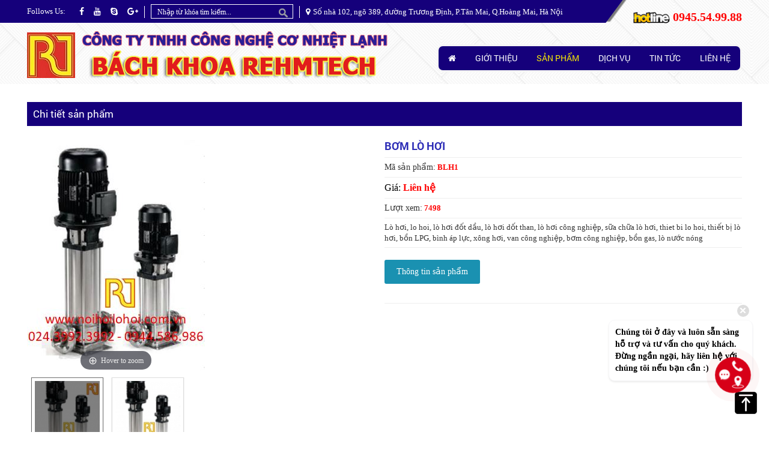

--- FILE ---
content_type: text/html; charset=UTF-8
request_url: https://noihoilohoi.com.vn/san-pham/bom-lo-hoi-114.html
body_size: 24516
content:
 <!doctype html>
<html lang="vi" itemscope itemtype="http://schema.org/LocalBusiness">

<head prefix="og: http://ogp.me/ns#; dcterms: http://purl.org/dc/terms/#">
	<base href="https://noihoilohoi.com.vn/" />
	<meta name="viewport" content="width=device-width, initial-scale=1.0" />   
	<meta http-equiv="Content-Type" content="text/html; charset=utf-8" />
<link rel="SHORTCUT ICON" href="upload/hinhanh/lo-go-rehmtech-2021.10939_32x31.jpg" type="image/x-icon" />
<META NAME="ROBOTS" CONTENT="INDEX, FOLLOW" />
<meta name="author" content="Công ty TNHH Công nghệ Cơ Nhiệt Lạnh Bách Khoa Reh" />
<meta name="copyright" content="Công ty TNHH Công nghệ Cơ Nhiệt Lạnh Bách Khoa Reh [rehmtech@gmail.com]" />
<!--Meta Geo-->
<meta name="DC.title" content="Công ty TNHH công nghệ Cơ Nhiệt Lạnh Bách Khoa RehmTech,lò hơi, lo hoi, lò hơi đốt dầu, lò hơi đốt t" />
<meta name="geo.region" content="VN" />
<meta name="geo.placename" content="Số nhà 102, ngõ 389, đường Trương Định, P.Tân Mai, Q.Hoàng Mai, Hà Nội  " />
<meta name="geo.position" content="20.987931:105.84700700000008" />
<meta name="ICBM" content="20.987931,105.84700700000008" />
<meta name="DC.identifier" content="http://noihoilohoi.com.vn/" />
<!--Meta Geo-->
<!--Meta Ngôn ngữ-->
<meta name="language" content="Việt Nam">
<meta http-equiv="content-language" content="vi" />
<meta content="VN" name="geo.region" />
<meta name="DC.language" scheme="utf-8" content="vi" />
<meta property="og:locale" content="vi_VN" />
<!--Meta Ngôn ngữ-->
<!--Meta seo web-->
<title>Công ty TNHH công nghệ Cơ Nhiệt Lạnh Bách Khoa RehmTech,lò hơi, lo hoi, lò hơi đốt dầu, lò hơi đốt t</title>
<meta name="keywords" content="Chuyên cung cấp Lò hơi, lo hoi, nồi hơi, noi hoi, lò hơi đốt dầu, lò hơi đốt than, lò hơi công nghiệp, lò hơi điện, lò hơi đốt đa nhiên liệu, lò hơi đốt vải vụn, nồi hơi đốt dầu, nồi hơi đốt than, nồi hơi công nghiệp, nồi hơi điện, nồi hơi đốt đa nhiên liệu, nồi hơi đốt vải vụn, sửa chữa lò hơi, sửa chữa nồi hơi, thiet bi lo hoi, thiết bị lò hơi, bồn LPG, bình áp lực, xông hơi, van công nghiệp, bơm công nghiệp, bồn gas, lò nước nóng, giàn trao đổi nhiệt, thiết bị áp lực, nồi nấu, chảo xào, tủ hấp, nồi nấu thuốc, giàn sấy, điều hòa trung tâm, phụ kiện nồi hơi, bảo dưỡng nồi hơi, giặt là, giàn sấy nông sản, sấy nông sản" />
<meta name="description" content="Chuyên cung cấp Lò hơi, lo hoi, nồi hơi, noi hoi, lò hơi đốt dầu, lò hơi đốt than, lò hơi công nghiệp, lò hơi điện, lò hơi đốt đa nhiên liệu, lò hơi đốt vải vụn, nồi hơi đốt dầu, nồi hơi đốt than, nồi" />
<!--Meta seo web-->
<!--Meta facebook-->
<meta property="og:image" content="http://noihoilohoi.com.vn/upload/sanpham/20-3989.JPG" />
<meta property="og:title" content="Bơm lò hơi" />
<meta property="og:url" content="https://noihoilohoi.com.vn:443/san-pham/bom-lo-hoi-114.html" />
<meta property="og:site_name" content="http://noihoilohoi.com.vn/" />
<meta property="og:description" content="Lò hơi, lo hoi, lò hơi đốt dầu, lò hơi dốt than, lò hơi công nghiệp, sữa chữa lò hơi, thiet bi lo hoi, thiết bị lò hơi, bồn LPG, bình áp lực, xông hơi, van công nghiệp, bơm công nghiệp, bồn gas, lò nước nóng" />
<meta property="og:type" content="website" />
<meta property="og:site_name" content="Công ty TNHH Công nghệ Cơ Nhiệt Lạnh Bách Khoa Reh" /> 
<!--Meta facebook-->
<script type="text/javascript" src="//s7.addthis.com/js/300/addthis_widget.js#pubid=ra-51d3c996345f1d03" async="async"></script>
<!--<script type="text/javascript" src="//s7.addthis.com/js/300/addthis_widget.js#pubid=ra-550a87e8683b580f" async="async"></script>-->
<div id="fb-root"></div>
<script>(function(d, s, id) {
  var js, fjs = d.getElementsByTagName(s)[0];
  if (d.getElementById(id)) return;
  js = d.createElement(s); js.id = id;
  js.src = "//connect.facebook.net/vi_VN/sdk.js#xfbml=1&version=v2.4&appId=1530017217324091";
  fjs.parentNode.insertBefore(js, fjs);
}(document, 'script', 'facebook-jssdk'));</script>
<!--Meta facebook-->	<link href="style.css" type="text/css" rel="stylesheet" />
<link href="css/default.css" type="text/css" rel="stylesheet" />

<link href="css/popup.css" type="text/css" rel="stylesheet" />

<link href="font-awesome-4.6.0/css/font-awesome.min.css" type="text/css" rel="stylesheet" />
<link href="bootstrap/css/bootstrap.min.css" type="text/css" rel="stylesheet" />

<script type="text/javascript" src="js/jquery.min.js"></script>
<script type="text/javascript" src="js/jquery-migrate-1.2.1.min.js" ></script>
<script type="text/javascript" src="js/my_script.js"></script>
<script type="text/javascript" src="js/giohang.js"></script>
<script src="js/plugins-scroll.js" type="text/javascript" ></script>

<link href="css/animate.css" type="text/css" rel="stylesheet" />
<!--animate hiệu ứng-->

<script type="text/javascript" src="js/wow.min.js"></script>
<script type="text/javascript">
    new WOW().init();</script>
<!--animate hiệu ứng-->

<!--Gio hang-->
<link href="css/LobiBox.min.css" type="text/css" rel="stylesheet" />
<link href="css/nprogress.css" type="text/css" rel="stylesheet" />
<script src="js/lobibox.min.js" type="text/javascript" ></script>
<script src="js/nprogress.js" type="text/javascript" ></script>
<!---->
<script type="text/javascript" src="js/slick/slick.js"></script>
<link type="text/css" rel="stylesheet" href="js/slick/slick-theme.css">
<link type="text/css" rel="stylesheet" href="js/slick/slick.css">

<script type="text/javascript" src="js/fancybox-v3/v2/jquery.fancybox.js"></script>
<link href="js/fancybox-v3/v2/jquery.fancybox.css" type="text/css" rel="stylesheet" />

<script type="text/javascript" src="https://maps.google.com/maps/api/js?key=AIzaSyD5Mevy_rl8U4ZyBB8i5jmdxfvb9Cg5UoE"></script>   

<!--Thêm alt cho hình ảnh-->
<script type="text/javascript">
    $(document).ready(function (e) {
    $('img').each(function (index, element) {
    if (!$(this).attr('alt') || $(this).attr('alt') == '')
    {
    $(this).attr('alt', 'Công ty TNHH Công nghệ Cơ Nhiệt Lạnh Bách Khoa Reh');
    }
    });
    });</script>
<!--Thêm alt cho hình ảnh-->
<script type="text/javascript">
    $(document).ready(function () {
    $('#slide_danhmuc').slick({
		 dots: false,
		 infinite: true,
		 speed: 300,
		 slidesToShow: 4,
		 slidesToScroll: 1,
		 draggable:true,
		 autoplay: true,
		  autoplaySpeed: 2000,
		 centerMode:false,
		 responsive: [
		{
		 breakpoint: 1024,
		 settings: {
		slidesToShow: 4,
		slidesToScroll: 1,
		infinite: true
		 }
		},
		{
		 breakpoint: 700,
		 settings: {
		slidesToShow:3,
		slidesToScroll: 1
		 }
		},
		{
		 breakpoint: 390,
		 settings: {
		slidesToShow: 2,
		slidesToScroll: 1
		 }
}
 ]
   //item nằm giữa
});
    });</script>
<!--Tim kiem-->
<script language="javascript">
    function doEnter(evt) {
    var key;
    if (evt.keyCode == 13 || evt.which == 13) {
    onSearch(evt);
    }
    }
    function onSearch(evt) {

    var keyword = document.getElementById("keyword").value;
    if (keyword == '' || keyword == 'Nhập từ khóa tìm kiếm...')
    {
    alert('Bạn chưa nhập từ khóa tìm kiếm');
    } else {
    location.href = "tim-kiem.html&keyword=" + keyword;
    loadPage(document.location);
    }
    }
</script>   
<!--Tim kiem-->

<!--Code gữ thanh menu trên cùng-->
<script type="text/javascript">
    $(document).ready(function () {
    $(window).scroll(function () {
    var cach_top = $(window).scrollTop();
    var heaigt_header = $('#header').height();
    if (cach_top >= heaigt_header) {
    $('#menu').css({position: 'fixed', top: '0px', transition: 'all 0.5s', zIndex: 999, background: '#fff'});
    } else {
    $('#menu').css({position: 'relative', zIndex: 1, background: 'none'});
    }
    });
    });
</script>
<!--Code gữ thanh menu trên cùng-->

  
         
</head>

<body onLoad="">
<div class="wap">
<div id="pre-loader"><div id="wrap"><div id="preloader_1"><span></span><span></span><span></span><span></span><span></span></div></div></div>
<h1  style="position:absolute; top:-1000px;">Công ty TNHH công nghệ Cơ Nhiệt Lạnh Bách Khoa RehmTech,lò hơi, lo hoi, lò hơi đốt dầu, lò hơi đốt t</h1>
<h2 style="position:absolute; top:-1000px;">Công ty TNHH công nghệ Cơ Nhiệt Lạnh Bách Khoa RehmTech,lò hơi, lo hoi, lò hơi đốt dầu, lò hơi đốt t</h2>
<h3 style="position:absolute; top:-1000px;">Công ty TNHH công nghệ Cơ Nhiệt Lạnh Bách Khoa RehmTech,lò hơi, lo hoi, lò hơi đốt dầu, lò hơi đốt t</h3>
    <div class="main-header">
            <div id="header">
                
<div class="wapper">
    <div class="follows">
        <p>Follows Us:</p>
        <a href="" target="_blank"><i class="fa fa-facebook" aria-hidden="true"></i></a>
        <a href="" target="_blank"><i class="fa fa-youtube" aria-hidden="true"></i></a>
        <a href="" target="_blank"><i class="fa fa-skype" aria-hidden="true"></i></a>
        <a href="" target="_blank"><i class="fa fa-google-plus" aria-hidden="true"></i></a>
    </div>
    <div id="search">
        <div class="wap_search">
            <input type="text" name="keyword" id="keyword" onKeyPress="doEnter(event, 'keyword');" value="Nhập từ khóa tìm kiếm..." onclick="if (this.value == 'Nhập từ khóa tìm kiếm...') {
                            this.value = ''
                        }" onblur="if (this.value == '') {
                                    this.value = 'Nhập từ khóa tìm kiếm...'}">
            <button onclick="onSearch(event, 'keyword');"><img src="images/search.png"></button>
        </div>
    </div><!---END #search-->
    <div class="address">
        <p><i class="fa fa-map-marker" aria-hidden="true"></i>Số nhà 102, ngõ 389, đường Trương Định, P.Tân Mai, Q.Hoàng Mai, Hà Nội  </p>
    </div>
    <div class="hotline"> <img src="images/hotline.png" alt=""><span>0945.54.99.88</span></div>
    <div class="clear"></div>
    <div class="logo_head">
        <a href="" class="logo"><img src="upload/hinhanh/lo-go-8718.jpg"  alt="Công ty TNHH Công nghệ Cơ Nhiệt Lạnh Bách Khoa Reh"/></a>
    </div>
    <div class="cty_head">
        <a href="" class="logo"><img src="upload/hinhanh/lohoi_banner_name-0885.png"  alt="Công ty TNHH Công nghệ Cơ Nhiệt Lạnh Bách Khoa Reh"/></a>
    </div>
</div>


            </div><!---END #header-->
            <div class="clear"></div>
            <div id="menu">
                <!--Hover menu-->
<script language="javascript" type="text/javascript">
    $(document).ready(function () {
        $("#menu ul li").hover(function () {
            $(this).find('ul:first').css({visibility: "visible", display: "none"}).show(300);
        }, function () {
            $(this).find('ul:first').css({visibility: "hidden"});
        });
        $("#menu ul li").hover(function () {
            $(this).find('>a').addClass('active2');
        }, function () {
            $(this).find('>a').removeClass('active2');
        });
    });
</script>
<!--Hover menu-->
<div class="wapper">
    <div class="logo_head">
        <a href="" class="logo"><img src="upload/hinhanh/lo-go-8718.jpg"  alt="Công ty TNHH Công nghệ Cơ Nhiệt Lạnh Bách Khoa Reh"/></a>
    </div>
    <div class="cty_head">
        <a href="" class="logo"><img src="upload/hinhanh/lohoi_banner_name-0885.png"  alt="Công ty TNHH Công nghệ Cơ Nhiệt Lạnh Bách Khoa Reh"/></a>
    </div>
    <ul class="main-nav">	
		<li><a class="ac " href="index.html"><i class="fa fa-home" aria-hidden="true"></i></a></li>
        <li><a class="ac " href="gioi-thieu.html">Giới thiệu</a></li>
        <li><a class="ac active" href="san-pham.html">Sản phẩm</a>
            <ul>
                                    <li><a href="san-pham/noi-hoi-lo-hoi-33">Nồi hơi, Lò hơi</a>
                                                    <ul>

                                                                    <li><a href="san-pham/noi-hoi-dot-than-cui-42/">Nồi hơi đốt than, củi</a></li>
                                                                    <li><a href="san-pham/noi-hoi-tang-soi-61/">Nồi hơi tầng sôi</a></li>
                                                                    <li><a href="san-pham/noi-hoi-dot-dau-41/">Nồi hơi đốt dầu</a></li>
                                                                    <li><a href="san-pham/noi-hoi-da-nhien-lieu-43/">Nồi hơi đa nhiên liệu</a></li>
                                                                    <li><a href="san-pham/noi-hoi-dien-44/">Nồi hơi điện</a></li>
                                                            </ul>
                                            </li>
                                    <li><a href="san-pham/thiet-bi-ap-luc-34">Thiết bị áp lực</a>
                                                    <ul>

                                                                    <li><a href="san-pham/binh-ap-luc-45/">Bình áp lực</a></li>
                                                                    <li><a href="san-pham/binh-tich-ap-46/">Bình tích áp</a></li>
                                                            </ul>
                                            </li>
                                    <li><a href="san-pham/thiet-bi-nhiet-35">Thiết bị nhiệt</a>
                                                    <ul>

                                                                    <li><a href="san-pham/he-thong-giat-la-cong-nghiep-67/">Hệ thống giặt là công nghiệp</a></li>
                                                                    <li><a href="san-pham/noi-nau-chao-pho-63/">Nồi nấu Cháo - Phở</a></li>
                                                                    <li><a href="san-pham/noi-nau-com-52/">Nồi nấu cơm</a></li>
                                                                    <li><a href="san-pham/noi-nau-thuc-pham-53/">Nồi nấu thực phẩm</a></li>
                                                                    <li><a href="san-pham/ong-binh-gop-hoi-54/">Ống, Bình góp hơi</a></li>
                                                                    <li><a href="san-pham/chao-xao-51/">Chảo xào</a></li>
                                                            </ul>
                                            </li>
                                    <li><a href="san-pham/he-thong-say-36">Hệ thống sấy</a>
                                                    <ul>

                                                                    <li><a href="san-pham/thiet-bi-say-cong-nghiep-64/">Thiết bị sấy Công nghiệp</a></li>
                                                                    <li><a href="san-pham/he-thong-say-thuc-pham-56/">Hệ thống sấy thực phẩm</a></li>
                                                                    <li><a href="san-pham/he-thong-say-khac-57/">Hệ thống sấy khác</a></li>
                                                                    <li><a href="san-pham/he-thong-say-go-55/">Hệ thống sấy gỗ</a></li>
                                                            </ul>
                                            </li>
                                    <li><a href="san-pham/phu-kien-lo-hoi-37">Phụ kiện Lò hơi</a>
                                                    <ul>

                                                                    <li><a href="san-pham/van-cho-lo-hoi-68/">Van cho lò hơi</a></li>
                                                                    <li><a href="san-pham/phu-kien-lo-hoi-62/">Phụ kiện Lò hơi</a></li>
                                                            </ul>
                                            </li>
                                    <li><a href="san-pham/san-pham-khac-38">Sản phẩm khác</a>
                                                    <ul>

                                                                    <li><a href="san-pham/san-pham-khac-65/">Sản phẩm khác</a></li>
                                                            </ul>
                                            </li>
                            </ul>	
        </li>
        <li><a class="ac " href="dich-vu.html">Dịch vụ</a></li>
        <li><a class="ac " href="tin-tuc.html">Tin tức</a></li>
        <li><a class="ac " href="lien-he.html">Liên hệ</a></li>
        <div class="clear"></div>
    </ul>
</div>
<div class="clear"></div>            </div><!---END #menu-->
    </div>
    <div id="menu_mobi"> 
        <!--Tim kiem-->
<script language="javascript"> 
    function doEnter2(evt){
	var key;
	if(evt.keyCode == 13 || evt.which == 13){
		onSearch2(evt);
	}
	}
	function onSearch2(evt) {			
	
			var keyword2 = document.getElementById("keyword2").value;
			if(keyword2=='' || keyword2=='Nhập từ khóa tìm kiếm...')
			{
				alert('Bạn chưa nhập từ khóa tìm kiếm');
			}
			else{
				location.href = "tim-kiem.html&keyword="+keyword2;
				loadPage(document.location);			
			}
		}		
</script>   
<!--Tim kiem-->

<link type="text/css" rel="stylesheet" href="css/jquery.mmenu.all.css" />
<script type="text/javascript" src="js/jquery.mmenu.min.all.js"></script>
<script type="text/javascript">
	$(function() {
		$('.hien_menu').click(function(){
			$('nav#menu_mobi').css({height: "auto"});
		});
		$('nav#menu_mobi').mmenu({
			extensions	: [ 'effect-slide-menu', 'pageshadow' ],
			searchfield	: true,
			counters	: true,
			navbar 		: {
				title		: 'Menu'
			},
			navbars		: [
				{
					position	: 'top',
					content		: [ 'searchfield' ]
				}, {
					position	: 'top',
					content		: [
						'prev',
						'title',
						'close'
					]
				}, {
					position	: 'bottom',
					content		: [
						'<a>Online : 2</a>',
						'<a>Tổng : 873499</a>'
					]
				}
			]
		});
	});
</script>

<div class="header"><a href="#menu_mobi" class="hien_menu">Menu</a></div>


</div> 
<nav id="menu_mobi" style="height:0; overflow:hidden;">
    <ul>	
    	<div id="search_mobi">
            <input type="text" name="keyword2" id="keyword2" onKeyPress="doEnter2(event,'keyword2');" value="Nhập từ khóa tìm kiếm..." onclick="if(this.value=='Nhập từ khóa tìm kiếm...'){this.value=''}" onblur="if(this.value==''){this.value='Nhập từ khóa tìm kiếm...'}">
            <i class="fa fa-search" aria-hidden="true" onclick="onSearch2(event,'keyword2');"></i>
    	</div><!---END #search-->

        <li><a class="ac " href="index.html">Trang chủ</a></li>
   <li><a class="ac " href="gioi-thieu.html">Giới thiệu</a></li>
        <li><a class="ac active" href="san-pham.html">Sản phẩm</a>
            <ul>
                                    <li><a href="san-pham/noi-hoi-lo-hoi-33">Nồi hơi, Lò hơi</a>
                                                    <ul>

                                                                    <li><a href="san-pham/noi-hoi-dot-than-cui-42/">Nồi hơi đốt than, củi</a></li>
                                                                    <li><a href="san-pham/noi-hoi-tang-soi-61/">Nồi hơi tầng sôi</a></li>
                                                                    <li><a href="san-pham/noi-hoi-dot-dau-41/">Nồi hơi đốt dầu</a></li>
                                                                    <li><a href="san-pham/noi-hoi-da-nhien-lieu-43/">Nồi hơi đa nhiên liệu</a></li>
                                                                    <li><a href="san-pham/noi-hoi-dien-44/">Nồi hơi điện</a></li>
                                                            </ul>
                                            </li>
                                    <li><a href="san-pham/thiet-bi-ap-luc-34">Thiết bị áp lực</a>
                                                    <ul>

                                                                    <li><a href="san-pham/binh-ap-luc-45/">Bình áp lực</a></li>
                                                                    <li><a href="san-pham/binh-tich-ap-46/">Bình tích áp</a></li>
                                                            </ul>
                                            </li>
                                    <li><a href="san-pham/thiet-bi-nhiet-35">Thiết bị nhiệt</a>
                                                    <ul>

                                                                    <li><a href="san-pham/he-thong-giat-la-cong-nghiep-67/">Hệ thống giặt là công nghiệp</a></li>
                                                                    <li><a href="san-pham/noi-nau-chao-pho-63/">Nồi nấu Cháo - Phở</a></li>
                                                                    <li><a href="san-pham/noi-nau-com-52/">Nồi nấu cơm</a></li>
                                                                    <li><a href="san-pham/noi-nau-thuc-pham-53/">Nồi nấu thực phẩm</a></li>
                                                                    <li><a href="san-pham/ong-binh-gop-hoi-54/">Ống, Bình góp hơi</a></li>
                                                                    <li><a href="san-pham/chao-xao-51/">Chảo xào</a></li>
                                                            </ul>
                                            </li>
                                    <li><a href="san-pham/he-thong-say-36">Hệ thống sấy</a>
                                                    <ul>

                                                                    <li><a href="san-pham/thiet-bi-say-cong-nghiep-64/">Thiết bị sấy Công nghiệp</a></li>
                                                                    <li><a href="san-pham/he-thong-say-thuc-pham-56/">Hệ thống sấy thực phẩm</a></li>
                                                                    <li><a href="san-pham/he-thong-say-khac-57/">Hệ thống sấy khác</a></li>
                                                                    <li><a href="san-pham/he-thong-say-go-55/">Hệ thống sấy gỗ</a></li>
                                                            </ul>
                                            </li>
                                    <li><a href="san-pham/phu-kien-lo-hoi-37">Phụ kiện Lò hơi</a>
                                                    <ul>

                                                                    <li><a href="san-pham/van-cho-lo-hoi-68/">Van cho lò hơi</a></li>
                                                                    <li><a href="san-pham/phu-kien-lo-hoi-62/">Phụ kiện Lò hơi</a></li>
                                                            </ul>
                                            </li>
                                    <li><a href="san-pham/san-pham-khac-38">Sản phẩm khác</a>
                                                    <ul>

                                                                    <li><a href="san-pham/san-pham-khac-65/">Sản phẩm khác</a></li>
                                                            </ul>
                                            </li>
                            </ul>	
        </li>
        <li><a class="ac " href="dich-vu.html">Dịch vụ</a></li>
        <li><a class="ac " href="tin-tuc.html">Tin tức</a></li>
        <li><a class="ac " href="lien-he.html">Liên hệ</a></li>
        <div class="clear"></div>
    </ul>
</nav>    </div><!---END #menu_mobi-->   
    
	        <div id="main_content">
        <div class="wapper">
            <div id="right">
                
<script type="text/javascript" src="js/popup.js"></script>

<link href="magiczoomplus/magiczoomplus.css" rel="stylesheet" type="text/css" media="screen"/>
<script src="magiczoomplus/magiczoomplus.js" type="text/javascript"></script>
<script type="text/javascript">
	$(document).ready(function(){
		$('.slick').slick({
		  dots: false,
		  infinite: true,
		  speed: 300,
		  slidesToShow: 4,
		  slidesToScroll: 1,
		  draggable:true,
		  centerMode:false,  //item nằm giữa
		});
	});
</script>
<!-- Begin Jquery tabs-->

<script language="javascript" type="text/javascript">
    $(document).ready(function(){
	$(".color_item").click(function(){
		$(".color_item").removeClass("active");
		$(this).addClass("active");
		
	})
	$(".size_item").click(function(){
		$(".size_item").removeClass("active");
		$(this).addClass("active");
		
	})
							
			
})
</script>

<!--End Jquery tabs-->

<div class="tieude_detail">Chi tiết sản phẩm</div>
<div class="box_container">
	<div class="wap_pro">
        
        <div class="zoom_slick">    
         <a id="Zoom-1" class="MagicZoom" data-options="expandZoomMode: off;" href="upload/sanpham/20-3989.JPG" title="Bơm lò hơi">
         <img  src="upload/sanpham/20-3989.JPG" alt="Bơm lò hơi" /></a>
         
         	            <div class="slick">
            	<a data-zoom-id="Zoom-1" data-image="upload/sanpham/20-3989.JPG" href="upload/sanpham/20-3989.JPG"><img src="timthumb.php?src=upload/sanpham/20-3989.JPG&h=100&w=100&zc=1&q=100" alt="Bơm lò hơi"/></a>
                
                                <a data-zoom-id="Zoom-1" data-image="upload/hinhthem/20-7543.JPG" href="upload/hinhthem/20-7543.JPG" title="Bơm lò hơi"><img src="upload/hinhthem/20-75430495_100x100.jpg" alt=""/></a>
                            </div><!--.slick-->
                    
        </div><!--.zoom_slick--> 
        
        <ul class="product_info">
                <li class="ten">Bơm lò hơi</li>
                 <li><b>Mã sản phẩm:</b> <span>BLH1</span></li>                                  <li class="gia">Giá: <span>Liên hệ</span></li>
				 
                 <li><b>Lượt xem:</b> <span>7498</span></li>
                 <li>Lò hơi, lo hoi, lò hơi đốt dầu, lò hơi dốt than, lò hơi công nghiệp, sữa chữa lò hơi, thiet bi lo hoi, thiết bị lò hơi, bồn LPG, bình áp lực, xông hơi, van công nghiệp, bơm công nghiệp, bồn gas, lò nước nóng</li>                <!--popup-->
                 <div id="content">
		<a class="btn-open-popup" href="#">Thông tin sản phẩm</a>
                </div><!--end #content-->
                <div id="to-popup"> 
		<span id="btn-close"></span>
		<div id="popup-content">
			<span id="loading-title"><p>Lò hơi, lo hoi, lò hơi đốt dầu, lò hơi dốt than, lò hơi công nghiệp, sữa chữa lò hơi, thiet bi lo hoi, thiết bị lò hơi, bồn LPG, bình áp lực, xông hơi, van công nghiệp, bơm công nghiệp, bồn gas, lò nước nóng</p>
</span>
		</div><!--end #popup-content-->
	</div> <!--to-popup end-->
                
                <!--End popup-->
                 <li><div class="addthis_native_toolbox"></div></li>          
        </ul>
        <div class="clear"></div>  
  </div><!--.wap_pro-->
<div class="clear"></div>
</div><!--.box_containerlienhe-->

<div class="tieude_giua"><h2>Sản phẩm cùng loại</h2><div class="clear"></div></div>
<div class="wap_item">
    <div class="item wow zoomIn">
            <p class="sp_img"><a href="san-pham/van-mot-chieu-inox-noi-zen-191.html" title="Van một chiều inox nối zen">
            <img src="timthumb.php?src=upload/sanpham/49-7137.JPG&w=260&h=230&zc=1&q=90" alt="Van một chiều inox nối zen" /></a></p>
            <h3 class="sp_name"><a href="san-pham/van-mot-chieu-inox-noi-zen-191.html" title="Van một chiều inox nối zen">Van một chiều inox nối zen</a></h3>
            <div class="msp">Mã sản phẩm:V1C-INZ</div>
            <div class="chitiet">
                <a href="san-pham/van-mot-chieu-inox-noi-zen-191.html" title="Van một chiều inox nối zen">Xem chi tiết</a>
            </div>
    </div><!---END .item-->
    <div class="item wow zoomIn">
            <p class="sp_img"><a href="san-pham/van-mot-chieu-ansi-190.html" title="Van một chiều ansi">
            <img src="timthumb.php?src=upload/sanpham/48-6178.JPG&w=260&h=230&zc=1&q=90" alt="Van một chiều ansi" /></a></p>
            <h3 class="sp_name"><a href="san-pham/van-mot-chieu-ansi-190.html" title="Van một chiều ansi">Van một chiều ansi</a></h3>
            <div class="msp">Mã sản phẩm:V1C-AS</div>
            <div class="chitiet">
                <a href="san-pham/van-mot-chieu-ansi-190.html" title="Van một chiều ansi">Xem chi tiết</a>
            </div>
    </div><!---END .item-->
    <div class="item wow zoomIn">
            <p class="sp_img"><a href="san-pham/van-hoi-dong-noi-bich-189.html" title="Van hơi đồng nối bích">
            <img src="timthumb.php?src=upload/sanpham/50-2074.JPG&w=260&h=230&zc=1&q=90" alt="Van hơi đồng nối bích" /></a></p>
            <h3 class="sp_name"><a href="san-pham/van-hoi-dong-noi-bich-189.html" title="Van hơi đồng nối bích">Van hơi đồng nối bích</a></h3>
            <div class="msp">Mã sản phẩm:VHD-NB</div>
            <div class="chitiet">
                <a href="san-pham/van-hoi-dong-noi-bich-189.html" title="Van hơi đồng nối bích">Xem chi tiết</a>
            </div>
    </div><!---END .item-->
    <div class="item wow zoomIn">
            <p class="sp_img"><a href="san-pham/van-goc-gang-noi-bich-188.html" title="Van góc gang nối bích">
            <img src="timthumb.php?src=upload/sanpham/51-9459.JPG&w=260&h=230&zc=1&q=90" alt="Van góc gang nối bích" /></a></p>
            <h3 class="sp_name"><a href="san-pham/van-goc-gang-noi-bich-188.html" title="Van góc gang nối bích">Van góc gang nối bích</a></h3>
            <div class="msp">Mã sản phẩm:VGG-NB</div>
            <div class="chitiet">
                <a href="san-pham/van-goc-gang-noi-bich-188.html" title="Van góc gang nối bích">Xem chi tiết</a>
            </div>
    </div><!---END .item-->
    <div class="item wow zoomIn">
            <p class="sp_img"><a href="san-pham/van-giam-ap-nuoc-187.html" title="Van giảm áp nước">
            <img src="timthumb.php?src=upload/sanpham/52-9232.JPG&w=260&h=230&zc=1&q=90" alt="Van giảm áp nước" /></a></p>
            <h3 class="sp_name"><a href="san-pham/van-giam-ap-nuoc-187.html" title="Van giảm áp nước">Van giảm áp nước</a></h3>
            <div class="msp">Mã sản phẩm:VGAN</div>
            <div class="chitiet">
                <a href="san-pham/van-giam-ap-nuoc-187.html" title="Van giảm áp nước">Xem chi tiết</a>
            </div>
    </div><!---END .item-->
    <div class="item wow zoomIn">
            <p class="sp_img"><a href="san-pham/van-chan-inox-noi-bich-172.html" title="Van chân inox nối bích">
            <img src="timthumb.php?src=upload/sanpham/53-2937.JPG&w=260&h=230&zc=1&q=90" alt="Van chân inox nối bích" /></a></p>
            <h3 class="sp_name"><a href="san-pham/van-chan-inox-noi-bich-172.html" title="Van chân inox nối bích">Van chân inox nối bích</a></h3>
            <div class="msp">Mã sản phẩm:VCI-NB</div>
            <div class="chitiet">
                <a href="san-pham/van-chan-inox-noi-bich-172.html" title="Van chân inox nối bích">Xem chi tiết</a>
            </div>
    </div><!---END .item-->
    <div class="item wow zoomIn">
            <p class="sp_img"><a href="san-pham/van-chan-ngang-noi-zen-171.html" title="Van chân ngang nối zen">
            <img src="timthumb.php?src=upload/sanpham/54-4534.JPG&w=260&h=230&zc=1&q=90" alt="Van chân ngang nối zen" /></a></p>
            <h3 class="sp_name"><a href="san-pham/van-chan-ngang-noi-zen-171.html" title="Van chân ngang nối zen">Van chân ngang nối zen</a></h3>
            <div class="msp">Mã sản phẩm:VCN-NZ</div>
            <div class="chitiet">
                <a href="san-pham/van-chan-ngang-noi-zen-171.html" title="Van chân ngang nối zen">Xem chi tiết</a>
            </div>
    </div><!---END .item-->
    <div class="item wow zoomIn">
            <p class="sp_img"><a href="san-pham/van-chan-ngang-noi-bich-170.html" title="Van chân ngang nối bích">
            <img src="timthumb.php?src=upload/sanpham/55-8958.JPG&w=260&h=230&zc=1&q=90" alt="Van chân ngang nối bích" /></a></p>
            <h3 class="sp_name"><a href="san-pham/van-chan-ngang-noi-bich-170.html" title="Van chân ngang nối bích">Van chân ngang nối bích</a></h3>
            <div class="msp">Mã sản phẩm:VCN-NB</div>
            <div class="chitiet">
                <a href="san-pham/van-chan-ngang-noi-bich-170.html" title="Van chân ngang nối bích">Xem chi tiết</a>
            </div>
    </div><!---END .item-->
    <div class="item wow zoomIn">
            <p class="sp_img"><a href="san-pham/van-cau-thep-169.html" title="Van cầu thép">
            <img src="timthumb.php?src=upload/sanpham/56-0239.JPG&w=260&h=230&zc=1&q=90" alt="Van cầu thép" /></a></p>
            <h3 class="sp_name"><a href="san-pham/van-cau-thep-169.html" title="Van cầu thép">Van cầu thép</a></h3>
            <div class="msp">Mã sản phẩm:VC-T1</div>
            <div class="chitiet">
                <a href="san-pham/van-cau-thep-169.html" title="Van cầu thép">Xem chi tiết</a>
            </div>
    </div><!---END .item-->
    <div class="item wow zoomIn">
            <p class="sp_img"><a href="san-pham/van-buom-tomoe-dau-dien-168.html" title="Van bướm tomoe đầu điện">
            <img src="timthumb.php?src=upload/sanpham/57-5614.JPG&w=260&h=230&zc=1&q=90" alt="Van bướm tomoe đầu điện" /></a></p>
            <h3 class="sp_name"><a href="san-pham/van-buom-tomoe-dau-dien-168.html" title="Van bướm tomoe đầu điện">Van bướm tomoe đầu điện</a></h3>
            <div class="msp">Mã sản phẩm:VB-To</div>
            <div class="chitiet">
                <a href="san-pham/van-buom-tomoe-dau-dien-168.html" title="Van bướm tomoe đầu điện">Xem chi tiết</a>
            </div>
    </div><!---END .item-->
    <div class="item wow zoomIn">
            <p class="sp_img"><a href="san-pham/van-buom-tay-quay-167.html" title="Van bướm tay quay">
            <img src="timthumb.php?src=upload/sanpham/58-4434.JPG&w=260&h=230&zc=1&q=90" alt="Van bướm tay quay" /></a></p>
            <h3 class="sp_name"><a href="san-pham/van-buom-tay-quay-167.html" title="Van bướm tay quay">Van bướm tay quay</a></h3>
            <div class="msp">Mã sản phẩm:VB-TQ</div>
            <div class="chitiet">
                <a href="san-pham/van-buom-tay-quay-167.html" title="Van bướm tay quay">Xem chi tiết</a>
            </div>
    </div><!---END .item-->
    <div class="item wow zoomIn">
            <p class="sp_img"><a href="san-pham/van-buom-inox-tay-gat-166.html" title="Van bướm inox tay gạt">
            <img src="timthumb.php?src=upload/sanpham/59-6094.JPG&w=260&h=230&zc=1&q=90" alt="Van bướm inox tay gạt" /></a></p>
            <h3 class="sp_name"><a href="san-pham/van-buom-inox-tay-gat-166.html" title="Van bướm inox tay gạt">Van bướm inox tay gạt</a></h3>
            <div class="msp">Mã sản phẩm:VBI-TG</div>
            <div class="chitiet">
                <a href="san-pham/van-buom-inox-tay-gat-166.html" title="Van bướm inox tay gạt">Xem chi tiết</a>
            </div>
    </div><!---END .item-->
    <div class="item wow zoomIn">
            <p class="sp_img"><a href="san-pham/van-buom-inox-dau-khi-nen-165.html" title="Van bướm inox đầu khí nén">
            <img src="timthumb.php?src=upload/sanpham/60-5248.JPG&w=260&h=230&zc=1&q=90" alt="Van bướm inox đầu khí nén" /></a></p>
            <h3 class="sp_name"><a href="san-pham/van-buom-inox-dau-khi-nen-165.html" title="Van bướm inox đầu khí nén">Van bướm inox đầu khí nén</a></h3>
            <div class="msp">Mã sản phẩm:VBI-DK</div>
            <div class="chitiet">
                <a href="san-pham/van-buom-inox-dau-khi-nen-165.html" title="Van bướm inox đầu khí nén">Xem chi tiết</a>
            </div>
    </div><!---END .item-->
    <div class="item wow zoomIn">
            <p class="sp_img"><a href="san-pham/van-buom-dau-dien-164.html" title="Van bướm đầu điện">
            <img src="timthumb.php?src=upload/sanpham/61-9473.JPG&w=260&h=230&zc=1&q=90" alt="Van bướm đầu điện" /></a></p>
            <h3 class="sp_name"><a href="san-pham/van-buom-dau-dien-164.html" title="Van bướm đầu điện">Van bướm đầu điện</a></h3>
            <div class="msp">Mã sản phẩm:VB-DD1</div>
            <div class="chitiet">
                <a href="san-pham/van-buom-dau-dien-164.html" title="Van bướm đầu điện">Xem chi tiết</a>
            </div>
    </div><!---END .item-->
    <div class="item wow zoomIn">
            <p class="sp_img"><a href="san-pham/van-bi-dau-khi-nen-noi-bich-163.html" title="Van bi đầu khí nén nối bích">
            <img src="timthumb.php?src=upload/sanpham/46-3054.JPG&w=260&h=230&zc=1&q=90" alt="Van bi đầu khí nén nối bích" /></a></p>
            <h3 class="sp_name"><a href="san-pham/van-bi-dau-khi-nen-noi-bich-163.html" title="Van bi đầu khí nén nối bích">Van bi đầu khí nén nối bích</a></h3>
            <div class="msp">Mã sản phẩm:VB-DK1</div>
            <div class="chitiet">
                <a href="san-pham/van-bi-dau-khi-nen-noi-bich-163.html" title="Van bi đầu khí nén nối bích">Xem chi tiết</a>
            </div>
    </div><!---END .item-->
    <div class="item wow zoomIn">
            <p class="sp_img"><a href="san-pham/van-bi-dau-dien-162.html" title="Van bi đầu điện">
            <img src="timthumb.php?src=upload/sanpham/44-4195.JPG&w=260&h=230&zc=1&q=90" alt="Van bi đầu điện" /></a></p>
            <h3 class="sp_name"><a href="san-pham/van-bi-dau-dien-162.html" title="Van bi đầu điện">Van bi đầu điện</a></h3>
            <div class="msp">Mã sản phẩm:VB-D1</div>
            <div class="chitiet">
                <a href="san-pham/van-bi-dau-dien-162.html" title="Van bi đầu điện">Xem chi tiết</a>
            </div>
    </div><!---END .item-->
    <div class="item wow zoomIn">
            <p class="sp_img"><a href="san-pham/van-an-toan-noi-bich-161.html" title="Van an toàn nối bích">
            <img src="timthumb.php?src=upload/sanpham/41-6100.JPG&w=260&h=230&zc=1&q=90" alt="Van an toàn nối bích" /></a></p>
            <h3 class="sp_name"><a href="san-pham/van-an-toan-noi-bich-161.html" title="Van an toàn nối bích">Van an toàn nối bích</a></h3>
            <div class="msp">Mã sản phẩm:VAT-NB</div>
            <div class="chitiet">
                <a href="san-pham/van-an-toan-noi-bich-161.html" title="Van an toàn nối bích">Xem chi tiết</a>
            </div>
    </div><!---END .item-->
    <div class="item wow zoomIn">
            <p class="sp_img"><a href="san-pham/van-an-toan-khong-tay-gat-noi-zen-160.html" title="Van an toàn không tay gạt nối zen">
            <img src="timthumb.php?src=upload/sanpham/40-8011.JPG&w=260&h=230&zc=1&q=90" alt="Van an toàn không tay gạt nối zen" /></a></p>
            <h3 class="sp_name"><a href="san-pham/van-an-toan-khong-tay-gat-noi-zen-160.html" title="Van an toàn không tay gạt nối zen">Van an toàn không tay gạt nối zen</a></h3>
            <div class="msp">Mã sản phẩm:VAT-KG</div>
            <div class="chitiet">
                <a href="san-pham/van-an-toan-khong-tay-gat-noi-zen-160.html" title="Van an toàn không tay gạt nối zen">Xem chi tiết</a>
            </div>
    </div><!---END .item-->
    <div class="item wow zoomIn">
            <p class="sp_img"><a href="san-pham/van-an-toan-co-tay-gat-noi-zen-159.html" title="Van an toàn có tay gạt nối zen">
            <img src="timthumb.php?src=upload/sanpham/40-5363.JPG&w=260&h=230&zc=1&q=90" alt="Van an toàn có tay gạt nối zen" /></a></p>
            <h3 class="sp_name"><a href="san-pham/van-an-toan-co-tay-gat-noi-zen-159.html" title="Van an toàn có tay gạt nối zen">Van an toàn có tay gạt nối zen</a></h3>
            <div class="msp">Mã sản phẩm:VAT-TG</div>
            <div class="chitiet">
                <a href="san-pham/van-an-toan-co-tay-gat-noi-zen-159.html" title="Van an toàn có tay gạt nối zen">Xem chi tiết</a>
            </div>
    </div><!---END .item-->
    <div class="item wow zoomIn">
            <p class="sp_img"><a href="san-pham/van-mot-chieu-thep-158.html" title="Van một chiều thép">
            <img src="timthumb.php?src=upload/sanpham/38-7601.JPG&w=260&h=230&zc=1&q=90" alt="Van một chiều thép" /></a></p>
            <h3 class="sp_name"><a href="san-pham/van-mot-chieu-thep-158.html" title="Van một chiều thép">Van một chiều thép</a></h3>
            <div class="msp">Mã sản phẩm:V1C-T</div>
            <div class="chitiet">
                <a href="san-pham/van-mot-chieu-thep-158.html" title="Van một chiều thép">Xem chi tiết</a>
            </div>
    </div><!---END .item-->
<div class="clear"></div>
<div class="pagination"><ul class="pages"><li><a href="https://noihoilohoi.com.vn:443/san-pham/bom-lo-hoi-114.html" class="left">First</a><li><li><a href='#' class='active'>1</a></li><li><a href = 'https://noihoilohoi.com.vn:443/san-pham/bom-lo-hoi-114.html&p=2'>2</a></li><li><a href = 'https://noihoilohoi.com.vn:443/san-pham/bom-lo-hoi-114.html&p=3'>3</a></li><li><a href = 'https://noihoilohoi.com.vn:443/san-pham/bom-lo-hoi-114.html&p=4'>4</a></li><li><a href="https://noihoilohoi.com.vn:443/san-pham/bom-lo-hoi-114.html&p=4" class="right">End</a></li></ul></div>
</div><!---END .wap_item-->


<style>
    *{margin: 0; padding: 0; text-decoration: none; font-family: tahoma;}

body{background: #F8F9FE;}
#main-container{width: 900px; margin: auto; height: auto;}
#my-website{width: 100%; overflow: hidden; margin-top: 40px; box-shadow: 0 0 1px #ccc;}
#my-website a{display: block; line-height: 50px; background: #fff; text-align: center; color: #1A91B1;
	border-radius: 3px;}
#my-website a:hover{color: #EB5F60;}

#content{ border-radius: 3px; text-align: left;}
.btn-open-popup{display: inline-block; line-height: 40px; padding: 0 20px; background:#1A91B1; color: #fff; font-size: 14px; 
	border-radius: 3px; margin-top: 20px; transition: 0.3s;}
.btn-open-popup:hover{background: #EB5F60;}
#content a{ text-decoration: none;}
/***popup***/
#background-popup {z-index:85; position: fixed; display:none; height:100%; width:100%; background:#000; top:0px; left:0px;}
#to-popup{background: #F9F9F9;
    color: #333333;
	border: 1px solid #ccc;
    display: none;
    width: 70%;
    height: 80%;
    overflow: auto;
    position: fixed;
    top: 12%;
    z-index: 90;
    left: 46%;
    margin-left: -31%;
    padding: 15px;}
#btn-close{transition:0.2s; display: block; width: 40px; height: 40px; position: absolute; top: 0; right: 0; cursor: pointer; 
	background: rgba(255, 255, 255, 0.8);}
#btn-close:before{content: ""; display: block; position: absolute; top: 30%; left: 30%; width: 40%; height: 40%;
	border-radius: 50%; background: #1A91B1; }
#btn-close:hover{background: rgba(235, 95, 96, 0.2);}
#popup-content{width: 100%; height: 100%; min-height: 400px; min-width: 500px;}

#loading-title{display: block;}
    
</style>     
            </div>
        <div class="clear"></div>
        </div>
    </div><!---END #main_content-->
	<div id="wap_footer">
	
<div id="footer">
    <div class="wapper">

 
<a href="https://90phut.you/">90Phut TV</a>
 
<a href="https://cakhia-tv.you/">CakhiaTV</a>
 
<a href="https://aitonline.tv">xoilac</a>
 
<a href="https://arc-nova.org/">xoilac tv</a>
 
<a href="https://cakhiago.you/">Cakhia TV</a>
 
<a href="https://90phuttvc.org/">90phut TV</a>
 
<a href="https://soccertvshow.com/">VeboTV</a>
 
<a href="https://xoilactv.gift/">Xoilac TV</a>
        <div id="main_footer">
            <p><span style="color: rgb(255, 0, 0);"><strong>Công ty TNHH Công nghệ Cơ Nhiệt Lạnh Bách Khoa RehmTech</strong></span><br />
Địa chỉ: Số 102, ngõ 389, Trương Định, Tân Mai, Hoàng Mai, HN<br />
Tel: 024.3992.3992    |    Fax: 024.3752.4410<br />
Hotline: 0945.54.9988 - 0944.586.986<br />
Email: <a href="/cdn-cgi/l/email-protection" class="__cf_email__" data-cfemail="3c4e59545148595f547c5b515d5550125f5351">[email&#160;protected]</a>/ <a href="/cdn-cgi/l/email-protection" class="__cf_email__" data-cfemail="4b392e23263f2e28230b252422232422272423242265282426653d25">[email&#160;protected]</a><br />
Website: http://noihoilohoi.com.vn</p>
        </div>
        <div class="fan">
            <div class="fb-page" data-href="https://www.facebook.com/kim.ninh.353" data-tabs="timeline" data-width="380" data-height="270" data-small-header="false" data-adapt-container-width="true" data-hide-cover="false" data-show-facepile="true"></div>
        </div>
        <div class="thongke">
            <div class="title_thongke">Thống kê</div>
            <ul>
                <li>Online: <span>2</span></li>
                <li>Thống kê tuần: <span>725</span></li>
                <li>Tổng truy cập: <span>873499</span></li>     
            </ul>
        </div>
        <div class="clear"></div>
    </div><!---END #footer--> 
</div>
<iframe src="https://www.google.com/maps/embed?pb=!1m18!1m12!1m3!1d3933.731392049677!2d105.8471925!3d20.9861756!2m3!1f0!2f0!3f0!3m2!1i1024!2i768!4f13.1!3m3!1m2!1s0x3135ad443561bc87%3A0xf0fcb271090d06a4!2zQ8O0bmcgVHkgVE5ISCBDw7RuZyBOZ2jhu4cgQ8ahIE5oaeG7h3QgTOG6oW5o!5e1!3m2!1svi!2s!4v1749453213846!5m2!1svi!2s" width="100%" height="300" style="border:0;" allowfullscreen="" loading="lazy" referrerpolicy="no-referrer-when-downgrade"></iframe> 
<div class="copyright">
    <div class="wapper">© Copyright by RehmTech 2018  - Design by <a href='http://www.mangvinhphuc.com'>MVP Group - Thiết kế Website tại Vĩnh Phúc</a></div>
</div>


<!-- Chèn zalo - fb-->



<div class="fab-wrapper">
        <label class="fab devvn_fab_sum">
            <i class="icon-cps-fab-menu"></i>
        </label>
        <div class="fab-wheel">
            <a class="fab-action fab-action-1" href="https://maps.app.goo.gl/WTjLHDaau19kcvrf8/" rel="nofollow" target="_blank" title="Tìm cửa hàng">
                <span class="fab-title">Đến công ty</span>
                <div class="fab-button fab-button-1"><i class="icon-cps-local"></i></div>
            </a>
            <a class="fab-action fab-action-2" href="tel:0972132589" rel="nofollow" title="Gọi trực tiếp">
                <span class="fab-title">Gọi trực tiếp</span>
                <div class="fab-button fab-button-2"><i class="icon-cps-phone"></i></div>
            </a>

            <a class="fab-action fab-action-3" href="https://m.me/100006202447682" target="_blank" rel="nofollow" title="Chat trên zalo">
                <span class="fab-title">Messenger</span>
                <div class="fab-button fab-button-3"><i class="icon-cps-chat"></i></div>
            </a>
            <a class="fab-action fab-action-4" href="https://zalo.me/0972132589" target="_blank" rel="nofollow" title="Chat trên zalo">
                <span class="fab-title">Liên hệ Zalo</span>
                <div class="fab-button fab-button-4"><i class="icon-cps-chat-zalo"></i></div>
            </a>
        </div>
        <div class="suggestions-box">
            <div class="suggestions-chat-box">
                <i class="icon-cps-close" id="btnClose" onclick="jQuery('.suggestions-box').hide()"></i>
                <span>Chúng tôi ở đây và luôn sẵn sàng hỗ trợ và tư vấn cho quý khách. Đừng ngần ngại, hãy liên hệ với chúng tôi nếu bạn cần :)</span>
            </div>
        </div>
        <div class="devvn_bg"></div>
    </div>
    <style>
        .fab-wrapper {
            position: fixed;
            bottom: 5px;
            right: 0;
            z-index: 9999999;
        }
 
        .fab-wrapper.active .devvn_bg {
            position: fixed;
            top: 0;
            left: 0;
            right: 0;
            bottom: 0;
            background: rgba(0, 0, 0, 0.8);
            z-index: 1;
        }
 
        .fab {
            width: 60px;
            max-width: unset;
            height: 60px;
            display: flex !important;
            justify-content: center;
            align-items: center;
            margin: 0;
            border-radius: 50%;
            background: #d70018;
            box-shadow: 0 3px 6px rgb(0 0 0 / 16%), 0 3px 6px rgb(0 0 0 / 23%);
            position: absolute;
            right: 30px;
            bottom: 60px;
            z-index: 1000;
            overflow: hidden;
            transform: rotate(0deg);
            -webkit-transition: all .15s cubic-bezier(.15, .87, .45, 1.23);
            transition: all .15s cubic-bezier(.15, .87, .45, 1.23);
        }
 
        .fab-wrapper.active .fab {
            transform: rotate(90deg);
            -webkit-transition: all .15s cubic-bezier(.15, .87, .45, 1.23);
            transition: all .15s cubic-bezier(.15, .87, .45, 1.23);
        }
 
        .fab-wrapper [class*=icon-cps-] {
            display: inline-block;
            vertical-align: middle;
            background-image: url([data-uri]) !important;
            background-repeat: no-repeat;
            background-size: 453px;
        }
 
        .fab-wrapper .icon-cps-fab-menu {
            width: 50px;
            height: 50px;
            margin: 0 !important;
            background-size: 694px;
            background-position: -649px 0;
        }
 
        .fab-wrapper.active .fab .icon-cps-fab-menu {
            width: 30px;
            height: 30px;
            margin: 0;
            background-size: 615px;
            background-position: -291px -70px;
            cursor: pointer;
        }
 
        .fab-wheel {
            width: 300px;
            height: 220px;
            position: absolute;
            bottom: 15px;
            right: 15px;
            transform: scale(0);
            transform-origin: bottom right;
            transition: all .3s ease;
            z-index: 12;
        }
 
        .fab-wrapper.active .fab-wheel {
            transform: scale(1);
        }
 
        .fab-wheel .fab-action {
            display: flex;
            align-items: center;
            font-size: 14px;
            font-weight: 700;
            color: #fff;
            position: absolute;
            text-decoration: none;
        }
 
        .fab-wheel .fab-action-1 {
            top: 0;
            right: 0;
        }
 
        .fab-title {
            float: left;
            margin: 0 5px 0 0;
            opacity: 0;
        }
 
        .fab-wrapper.active .fab-wheel .fab-title {
            opacity: 1;
        }
 
        .fab-button {
            width: 45px;
            height: 45px;
            display: flex;
            justify-content: center;
            align-items: center;
            float: left;
            padding: 4px;
            border-radius: 50%;
            background: #0f1941;
            box-shadow: 0 1px 3px rgb(0 0 0 / 12%), 0 1px 2px rgb(0 0 0 / 24%);
            font-size: 24px;
            color: White;
            transition: all 1s ease;
            overflow: hidden;
        }
 
        .icon-cps-local {
            width: 28px;
            height: 28px;
            background-position: 0px -49px;
        }
 
        .fab-wheel .fab-button-1 {
            background: #dd5145;
        }
 
        .fab-wheel .fab-action-2 {
            top: 40px;
            left: 85px;
        }
 
        .fab-wheel .fab-button-2 {
            background: #fb0;
        }
 
        .icon-cps-phone {
            width: 28px;
            height: 28px;
            background-position: -51px -49px;
        }
 
        .fab-wheel .fab-action-3 {
            left: 50px;
            bottom: 70px;
        }
 
        .fab-wheel .fab-button-3 {
            background: #0f9d58;
        }
 
        .icon-cps-chat {
            width: 30px;
            height: 30px;
            background-position: -369px 0px;
        }
 
        .fab-wheel .fab-action-4 {
            left: 0;
            bottom: 0;
        }
 
        .fab-wheel .fab-button-4 {
            background: #2f82fc;
        }
 
        .fab-wrapper .icon-cps-chat-zalo {
            width: 30px;
            height: 30px;
            background-position: -362px -1px;
            background-size: 515px;
        }
 
        .suggestions-box {
            position: relative;
            width: 75px;
            height: 75px;
        }
 
        .suggestions-chat-box {
            max-width: 240px;
            border-radius: 10px;
            font-size: 14px;
            font-weight: 700;
            color: #000;
            position: fixed;
            right: 27px;
            bottom: 85px;
            z-index: 11;
            padding: 10px;
            box-shadow: 0 2px 3px rgba(0,0,0,.08);
            border: 1px solid #f7f7f9;
            background-color: #fff;
        }
 
        .fab-wrapper .hidden {
            display: none !important;
        }
 
        .align-items-center {
            -ms-flex-align: center !important;
            align-items: center !important;
            -ms-flex-pack: distribute !important;
            justify-content: space-around !important;
            display: -ms-flexbox !important;
            display: flex !important;
            -webkit-box-align: center !important;
            -ms-flex-align: center !important;
            align-items: center !important;
        }
 
        .suggestions-chat-box #btnClose {
            position: absolute;
            top: -26px;
            right: 5px;
            cursor: pointer;
        }
 
        .fab-wrapper i.icon-cps-face {
            width: 28px;
            height: 28px;
            background-position: -177px 0px;
        }
 
        .fab-wrapper:not(.active) .fab {
            animation-name: zoom;
            -webkit-animation-name: zoom;
            animation-delay: 0s;
            -webkit-animation-delay: 0s;
            animation-duration: 1.5s;
            -webkit-animation-duration: 1.5s;
            animation-iteration-count: infinite;
            -webkit-animation-iteration-count: infinite;
            cursor: pointer;
            box-shadow: 0 0 0 0 #c31d1d;
        }
 
        .icon-cps-close{
            width: 20px;
            height: 20px;
            background-position: -90px -18px;
            background-size: 200px !important;
            background-color: #ddd;
            border-radius: 50%;
        }
 
        .fab-wrapper.active .suggestions-box {
            display: none !important;
        }
 
        @-webkit-keyframes tada {
            0% {
                -webkit-transform: scale(1);
                transform: scale(1)
            }
            10%, 20% {
                -webkit-transform: scale(.9) rotate(-3deg);
                transform: scale(.9) rotate(-3deg)
            }
            30%, 50%, 70%, 90% {
                -webkit-transform: scale(1.1) rotate(3deg);
                transform: scale(1.1) rotate(3deg)
            }
            40%, 60%, 80% {
                -webkit-transform: scale(1.1) rotate(-3deg);
                transform: scale(1.1) rotate(-3deg)
            }
            100% {
                -webkit-transform: scale(1) rotate(0);
                transform: scale(1) rotate(0)
            }
        }
 
        @keyframes tada {
            0% {
                -webkit-transform: scale(1);
                -ms-transform: scale(1);
                transform: scale(1)
            }
            10%, 20% {
                -webkit-transform: scale(.9) rotate(-3deg);
                -ms-transform: scale(.9) rotate(-3deg);
                transform: scale(.9) rotate(-3deg)
            }
            30%, 50%, 70%, 90% {
                -webkit-transform: scale(1.1) rotate(3deg);
                -ms-transform: scale(1.1) rotate(3deg);
                transform: scale(1.1) rotate(3deg)
            }
            40%, 60%, 80% {
                -webkit-transform: scale(1.1) rotate(-3deg);
                -ms-transform: scale(1.1) rotate(-3deg);
                transform: scale(1.1) rotate(-3deg)
            }
            100% {
                -webkit-transform: scale(1) rotate(0);
                -ms-transform: scale(1) rotate(0);
                transform: scale(1) rotate(0)
            }
        }
 
        @-webkit-keyframes zoom {
            0% {
                transform: scale(.9)
            }
            70% {
                transform: scale(1);
                box-shadow: 0 0 0 15px transparent
            }
            100% {
                transform: scale(.9);
                box-shadow: 0 0 0 0 transparent
            }
        }
 
        @keyframes zoom {
            0% {
                transform: scale(.9)
            }
            70% {
                transform: scale(1);
                box-shadow: 0 0 0 15px transparent
            }
            100% {
                transform: scale(.9);
                box-shadow: 0 0 0 0 transparent
            }
        }
 
    </style>
 
    <!--Start of Tawk.to Script-->
    <script data-cfasync="false" src="/cdn-cgi/scripts/5c5dd728/cloudflare-static/email-decode.min.js"></script><script type="text/javascript">
        jQuery('body').on('click','.fab-wrapper .devvn_fab_sum,.fab-wrapper.active .devvn_bg',function () {
            jQuery(this).closest('.fab-wrapper').toggleClass('active');
        });
    </script>
    <!--End of Tawk.to Script-->



<!-- /Chèn zalo - fb-->
<!--Start of Tawk.to Script
<script type="text/javascript">
var Tawk_API=Tawk_API||{}, Tawk_LoadStart=new Date();
(function(){
var s1=document.createElement("script"),s0=document.getElementsByTagName("script")[0];
s1.async=true;
s1.src='https://embed.tawk.to/5d1ad5ac7a48df6da2427b4f/default';
s1.charset='UTF-8';
s1.setAttribute('crossorigin','*');
s0.parentNode.insertBefore(s1,s0);
})();
</script>
End of Tawk.to Script--></div><!---END #footer-->   
 
</div>
<script defer src="https://static.cloudflareinsights.com/beacon.min.js/vcd15cbe7772f49c399c6a5babf22c1241717689176015" integrity="sha512-ZpsOmlRQV6y907TI0dKBHq9Md29nnaEIPlkf84rnaERnq6zvWvPUqr2ft8M1aS28oN72PdrCzSjY4U6VaAw1EQ==" data-cf-beacon='{"version":"2024.11.0","token":"4ed2de46d3a94bd38fb740c1820f200f","r":1,"server_timing":{"name":{"cfCacheStatus":true,"cfEdge":true,"cfExtPri":true,"cfL4":true,"cfOrigin":true,"cfSpeedBrain":true},"location_startswith":null}}' crossorigin="anonymous"></script>
</body>
</html>


--- FILE ---
content_type: text/css
request_url: https://noihoilohoi.com.vn/style.css
body_size: 8386
content:
::-webkit-scrollbar {background:#fff;width:10px;height:11px;}
::-webkit-scrollbar-thumb {background:#BBBBBB;}
*{margin: 0; padding: 0;box-sizing:border-box;}
div.scroll_dm2 {
    float: right;
    height: 51px;
    width: 70%;
    margin-right: 40px;
}
div.scroll_dm2 div.li {
    width: 100%;
    float: left;
    line-height: 51px;
    font-size: 14px;
    color: #171717;
    position: relative;
    text-align: center;
    box-sizing: border-box;
    cursor: pointer;
    outline: none;
    text-transform: capitalize;
    font-family: arial;
}
div.wap_item.hidde{ display:none; margin-top:0 !important;}
.click_sn.active,.click_sn:hover{ color:#2f00a8 !important}

.scroll_dm2 .slick-next {
    right: -28px;
    top: 37px;
    background: url(images/next.jpg) no-repeat;
    background-size: 100% 100%;
}
.scroll_dm2 .slick-prev {
    right: -28px; left:auto;
    top: 14px;
    background: url(images/prev.jpg) no-repeat;
    background-size: 100% 100%;
}

.fb_iframe_widget,
.fb_iframe_widget span,
.fb_iframe_widget span iframe[style] {min-width: 100% !important;}
.fb-comments, .fb-comments iframe[style], .fb-like-box, .fb-like-box iframe[style] {width: 100% !important;}
.fb-comments span, .fb-comments iframe span[style], .fb-like-box span, .fb-like-box iframe span[style] {width: 100% !important;}
.video_popup {position: relative;padding-bottom: 56.25%;padding-top: 30px;height: 0;overflow: hidden;}
.video_popup iframe, .video_popup object, .video_popup embed {position: absolute;top: 0;left: 0;width: 100%;height: 100%;}
#clickvideo{ width:100%; padding:4px 0; margin:3px 0%; border:1px solid #DDD; box-sizing:border-box;}
.addthis_native_toolbox{margin:10px 0px; width:100%; clear:both;max-height:50px;overflow:hidden;
}
#toptop {width: 37px; height: 37px;position: fixed;bottom: 30px; right: 20px;text-indent: -99999px;cursor: pointer;background: url(images/back_to_top.png) top center no-repeat;transition:0.5s;z-index:200;}
#toptop:hover{background: url(images/back_to_top.png) bottom center no-repeat;transition:0.5s;}
.clear{clear:both;}
img{max-width:100% !important; vertical-align:middle;}
div.bando img{max-width:none !important;}
.margin{margin-right:0px !important}
div.tt_lh{
	width: 30%;
    float: left;
    margin-right: 5%;
}
div.bando{
    width: 100%;
    margin: 0 auto;
    margin-bottom:30px;
}

body{
    font-family:Arial, Helvetica, sans-serif;
    font-size:12px;
    line-height:1.5;
    background:#fff;
}
@font-face {
    font-family: 'myFont';
    src: url('font/Roboto-Regular.ttf');
}
@font-face {
    font-family: 'fonta';
    src: url('font/RobotoBold.eot');
    src: url('font/RobotoBold.eot') format('embedded-opentype'),
        url('font/RobotoBold.woff2') format('woff2'),
        url('font/RobotoBold.woff') format('woff'),
        url('font/RobotoBold.ttf') format('truetype'),
        url('font/RobotoBold.svg#RobotoBold') format('svg');
}
@font-face {
    font-family: 'tintuchep';
    src: url('font/UVNTinTucHepThem.eot');
    src: url('font/UVNTinTucHepThem.eot') format('embedded-opentype'),
        url('font/UVNTinTucHepThem.woff2') format('woff2'),
        url('font/UVNTinTucHepThem.woff') format('woff'),
        url('font/UVNTinTucHepThem.ttf') format('truetype'),
        url('font/UVNTinTucHepThem.svg#UVNTinTucHepThem') format('svg');
}
@font-face {
    font-family: 'fontc';
    src: url('font/RobotoCondensedBold.eot');
    src: url('font/RobotoCondensedBold.eot') format('embedded-opentype'),
        url('font/RobotoCondensedBold.woff2') format('woff2'),
        url('font/RobotoCondensedBold.woff') format('woff'),
        url('font/RobotoCondensedBold.ttf') format('truetype'),
        url('font/RobotoCondensedBold.svg#RobotoCondensedBold') format('svg');
}
@font-face {
    font-family: 'UTMAvo';
    src: url('font/UTMAvo.eot');
    src: url('font/UTMAvo.eot') format('embedded-opentype'),
        url('font/UTMAvo.woff2') format('woff2'),
        url('font/UTMAvo.woff') format('woff'),
        url('font/UTMAvo.ttf') format('truetype'),
        url('font/UTMAvo.svg#UTMAvo') format('svg');
}
@font-face {
    font-family: 'avoBold';
    src: url('font/avo_bold/utm-avobold.eot');
    src: url('font/avo_bold/utm-avobold.eot') format('embedded-opentype'),
        url('font/avo_bold/utm-avobold.woff2') format('woff2'),
        url('font/avo_bold/utm-avobold.woff') format('woff'),
        url('font/avo_bold/utm-avobold.ttf') format('truetype'),
        url('font/avo_bold/utm-avobold.svg#utm-avobold') format('svg');
}
@font-face {
    font-family: 'robotoCRe';
    src: url('font/robotoCRe/RobotoCondensed-Regular.eot');
    src: url('font/robotoCRe/RobotoCondensed-Regular.eot') format('embedded-opentype'),
        url('font/robotoCRe/RobotoCondensed-Regular.woff2') format('woff2'),
        url('font/robotoCRe/RobotoCondensed-Regular.woff') format('woff'),
        url('font/robotoCRe/RobotoCondensed-Regular.ttf') format('truetype'),
        url('font/robotoCRe/RobotoCondensed-Regular.svg#RobotoCondensed-Regular') format('svg');
}
@font-face {
    font-family: 'robotoCB';
    src: url('font/robotoCB/RobotoCondensed-Bold.eot');
    src: url('font/robotoCB/RobotoCondensed-Bold.eot') format('embedded-opentype'),
        url('font/robotoCB/RobotoCondensed-Bold.woff2') format('woff2'),
        url('font/robotoCB/RobotoCondensed-Bold.woff') format('woff'),
        url('font/robotoCB/RobotoCondensed-Bold.ttf') format('truetype'),
        url('font/robotoCB/RobotoCondensed-Bold.svg#RobotoCondensed-Bold') format('svg');
}
@font-face {
    font-family: 'robotoL';
    src: url('font/robotoL/Roboto-Light.eot');
    src: url('font/robotoL/Roboto-Light.eot') format('embedded-opentype'),
        url('font/robotoL/Roboto-Light.woff2') format('woff2'),
        url('font/robotoL/Roboto-Light.woff') format('woff'),
        url('font/robotoL/Roboto-Light.ttf') format('truetype'),
        url('font/robotoL/Roboto-Light.svg#Roboto-Light') format('svg');
}
@font-face {
    font-family: 'sfuHoney';
    src: url('font/sfuHoney/SFUHoneymoonRegular.eot');
    src: url('font/sfuHoney/SFUHoneymoonRegular.eot') format('embedded-opentype'),
        url('font/sfuHoney/SFUHoneymoonRegular.woff2') format('woff2'),
        url('font/sfuHoney/SFUHoneymoonRegular.woff') format('woff'),
        url('font/sfuHoney/SFUHoneymoonRegular.ttf') format('truetype'),
        url('font/sfuHoney/SFUHoneymoonRegular.svg#SFUHoneymoonRegular') format('svg');
}
@font-face {
    font-family: 'sfuEro';
    src: url('font/sfuEro/SFUEurostileCondensed.eot');
    src: url('font/sfuEro/SFUEurostileCondensed.eot') format('embedded-opentype'),
        url('font/sfuEro/SFUEurostileCondensed.woff2') format('woff2'),
        url('font/sfuEro/SFUEurostileCondensed.woff') format('woff'),
        url('font/sfuEro/SFUEurostileCondensed.ttf') format('truetype'),
        url('font/sfuEro/SFUEurostileCondensed.svg#SFUEurostileCondensed') format('svg');
}
div.none{
    display:none !important;
}
div.wap{
    max-width:1356px;
    margin:auto;
    width:100%;
    position:relative;
}
div.wapper
{ 
    margin:auto;
    max-width:1200px;
    padding:0px 5px;
}
.main-header {
    position: relative;
    width: 100%;
    height: 140px;
    transition: all 0.5s;
    background: url(images/banner.png) no-repeat top center;
}
div#header
{
    position:relative;
    margin:auto;
    z-index:999;
}
.follows{
    display: inline-block;
    float: left;
    margin-top: 10px;
    border-right: 1px solid #fff;
    padding-right: 10px;
}
.follows p{
    display: inline-block;
    float: left;
    color: #fff;
    font-size: 13px;
    padding-right: 10px;
}
.follows a{
    text-decoration: none;
    color: #fff;
    font-size: 14px;
    padding-left: 13px;
}
.follows a:hover{
    color: #e6ff16
}
.hotline {   
    float: right;
    font-size: 20px;
    color: #0060ff;
    margin-top: 13px;
    font-family: myFont;
    font-weight: bold;
}
.hotline  span{color:#ff0000;padding-left: 5px;}

.social-f {margin-top:20px;}
.social-f a{margin:0 25px;}


.logo_head{
    float: left;
    display: inline-block;
	margin-top: 10px;
}
.cty_head{
    display: inline-block;
    float: left;

}
div#header .logo_head img{
    max-width:260px;
    max-height:115px;
}
.banner_head
{
    position:relative;
    width:50%;
    padding:23px 0px;
    margin:auto;

}	
.banner_head img{max-width:100%;max-height:80px;}
.hotline_head
{
    float: right;
    background: url(images/hotline.png) no-repeat center left;
    margin-top: 40px;
    padding: 15px 0px;
    padding-left: 75px;
    font-weight: bold;
    font-size: 15px;
}
.hotline_head span
{
    font-family:avoBold;
    color:#d50d0d;
    text-shadow: -2px 0 #fff,0 2px #fff,2px 0 #fff, 0 -2px #fff;
    font-size:19px;
}
div#header a.logo
{
    display:block;
    line-height:0;
}
div#header img.logo_mobi
{
    display:none;
}

.menu_login
{
    list-style:none;
    position:absolute;
    top:5px;
    right:70px;
}
.menu_login li
{
    display:inline-block;

}
.menu_login li a
{
    text-decoration:none;
    color:#fff;
    border-right:1px solid #fff;
    padding:0px 5px;
}

div#lang
{
    position:absolute;
    top:15px;
    right:10px;
}
div#lang a img
{
    border:1px solid #fff;
    margin-left:3px;
}
.sang_header
{
    position:absolute;
    top:35px;
    left:80px;
}
div#menu_mobi
{
    display:none;
}
div#menu
{
    position: relative;
    height: 100px;
    margin: auto;
    max-width:1366px;
    width:100%;
    z-index:1;
}
div#menu ul.main-nav {
    float: right;
    background: #15007b;
    border-radius: 10px;
    border: 3px solid #f5f5f5;
    margin-top: 30px;
}
div#menu ul
{
    list-style: none;

}
div#menu ul li
{
    float:left;
    position:relative;
    z-index:999;


}
div#menu ul li.line
{
    background: url(images/line.png) no-repeat;
    height: 25px;
    width: 2px;
    top: 12px;
}

div#menu ul li a
{
    color:#fff;
    font-size:14px;
    padding: 10px 16px;
    text-decoration:none;
    text-transform:uppercase;
    display:block;
    font-family:myFont;
}
div#menu ul li a.ac:hover,div#menu ul li a.active,div#menu ul li a.active2
{
    color:#fff000;
}

div#menu ul li ul,div#menu ul li:hover ul li ul
{
    position:absolute;
    margin-left:0px;
    display:none;	
}
div#menu ul li:hover ul
{
    display:block;
}
div#menu ul li ul li
{
    width:220px;
    line-height:1.5;
    background:#2c2cb6;
    border-bottom:1px solid #fff;	
}
div#menu ul li ul li a
{
    padding:6px 10px;
    text-transform:none;
}
div#menu ul li ul li ul
{	
    left:220px;
    top:0;
}
div#search
{
    position: relative;
    float: left;
    margin: 7px 10px;
    height: 30px;
}
div#search .wap_search{
    border: 1px solid #fff;
}
div#search input
{
    padding: 5px 10px;
    float: left;
    border: none;
    background: none;
    width: 220px;
    outline: none;
    color: #ffffff;
    line-height: normal;
}
div#search button
{
    border: 0;
    background: transparent;
    height: 22px;
    position: relative;
    top: 2px;
    right: 8px;	
    font-family: openS;
    font-size: 10px;
    color: #fff;
}
.wapper .address{
    color: #fff;
    font-size: 13px;
    display: inline-block;
    float: left;
    margin-top: 10px;
    border-left: 1px solid #fff;
    padding: 1px 10px;
}
.wapper .address i{
    padding-right: 5px;
}
div#slider
{
	max-width: 1200px;
    position:relative;
    margin:auto;
}

div#left
{
    width:20%;
    float:left;
}
div.tieude
{
    color: #fdff37;
    text-align: center;
    font-size: 18px;
    background: #014190;
    height: 60px;
    line-height: 60px;
    text-transform: uppercase;
    background-size: 100%;
    font-family: fonta;
    border-bottom: 1px solid #fdff37;
}
div.tieude i{
    padding-right: 10px;
    font-size: 20px;
}

div.danhmuc
{

    margin-bottom:12px;

}
div#danhmuc ul
{
    list-style: none;
}
div#danhmuc ul.accordion-2
{
    position:absolute;
    top:0;
    left:100%;
    background:#eeeeee;
    margin:0;
    padding:0;
}
div#danhmuc ul li
{
    background: url(images/bg_menu_sup.png)  repeat-x;
    position: relative;
}
div#danhmuc ul li:hover ul{
    display: block;
    transition: 1s;
    transition-timing-function: ease;
}
div#danhmuc ul li ul{
    display: none;
    transition: 2s;
    transition-timing-function: ease-in;
}
div#danhmuc ul li ul li a:hover{
	background: #fff;
	color: #333;
	transition: 0.5s;
}
div#danhmuc ul li:last-child
{
    border:none;
}
div#danhmuc ul li a
{
    color: #ffffff;
    font-family: myfont;
    text-decoration: none;
    font-size: 14px;
    transition: 0.4s;
    display: block;
    border-bottom: 1px solid #fff;
    padding: 10px;
    background: url(images/left-list.png) 10px 14px no-repeat;
    text-transform: capitalize;
    padding-left: 25px;
}
div#danhmuc ul li a i{
    text-align: right;
    float: right;
    font-size: 16px;
}
div#danhmuc ul li a:hover
{
    color: #fdff37;
    transition: 0.5s;
}
div#danhmuc ul li ul li a
{
    padding: 10px;
    background: url(images/left-list.png) 20px 14px no-repeat;
    padding-left: 35px;
}

div#tinmoi
{

}
div#tinmoi ul
{
    list-style:none;
    padding:0 10px;
}
div#tinmoi ul li
{
    border-bottom:1px dashed #DDDDDD;
    padding:10px 0;
}
div#tinmoi ul li a img
{
    width:60px;
    padding:2px;
    border:1px solid #d6d6d6;
    float:left;
    margin-right:10px;
}
div#tinmoi ul li a img:hover
{
    transition:1s;
    border:1px solid #c1000a;
}
div#tinmoi ul li h4 a
{
    text-decoration:none;
    color:#111111;
    font-size:12px;
    transition:0.4s;
    font-weight:normal;
}
div#tinmoi ul li h4 a:hover
{
    color:red;
    transition:0.4s;
}
div#hotro
{
}
div#hotro .phone
{
    background:url(images/phone.png) 13px center no-repeat;
    color:#d60000;
    font-size:20px;
    font-weight:bold;
    padding-left:60px;
    padding-top:20px;
    padding-bottom:10px;
}
div#hotro ul
{
    list-style:none;
    border-bottom:1px dashed #DDDDDD;
    padding:10px 0;
    margin:0px 10px;
}
div#hotro ul li
{
    clear:both;
    padding:2px 0;

}
div#hotro ul li a img
{
    float:right;
}
div#quangcao a img
{
    width:90%;
    max-width:300px !important;	
    border:1px solid #DDD;
    margin:5px auto;
    padding:4px;
    box-sizing:border-box;
}
div#quangcao a img:hover
{
    border:1px solid red;	
}
form#frm_dknt
{
    text-align: center;
    width: 100%;
    margin: 0 auto;
    padding-bottom: 40px;
}
form#frm_dknt input[type='text']
{
    width: 80%;
    padding: 12px 5px;
    float: left;
    border: none;
    background: none;
    outline: none;
    color: #000;
    background-color: #fff;
    font-size: 14px;
    border: 1px solid #ccc;
}
form#frm_dknt input[type='button']
{
    background: #4335ff;
    color: #fff;
    width: 20%;
    padding: 10px;
    line-height: 25px;
    border: none;
    cursor: pointer;
}
#sptieubieu{
    width: 100%;
    padding: 20px 0px;
}
#sptieubieu .title_sp{
    text-align: center;
    font-family: tintuchep;
    font-size: 27px;
    color: #f60000;
    padding-bottom: 10px;
    text-transform: uppercase;
    background: url(images/line.png) no-repeat center 40px;
}
#sptieubieu .bg_sptieubieu{
    background: url(images/bg_sptieubieu.png) no-repeat center center;
}
#sptieubieu .wap_sptieubieu{
    max-width: 1200px;
    margin: 0 auto;
}
.item_sp{
    width: 24%;
    margin: 0.5% 0.2%;
    display: inline-block;
    vertical-align: top;
    position: relative;
    text-align: center;
}
.item_sp .sp_img{
    border: 2px solid #e1e1e1;
    position: relative;
}
div#main_content
{
    padding:30px 0px;

}
.item_sp .sp_name {
    padding-top: 15px;
}
.item_sp .sp_name a{
    color: #ff0101;
    font-family: tintuchep;
    text-decoration: none;
}
.item_sp .sp_name a:hover{
    color: #15007b;
    transition: 0.5s;
}
.overlay{
    position: absolute;
    bottom: 0;
    left: 0;
    right: 0;
    background: rgba(8, 31, 117, 0.7);
    overflow: hidden;
    width: 100%;
    height: 0;
    transition: .5s ease;
}
.overlay .masp{
    font-family: tintuchep;
    text-decoration: none;
    white-space: nowrap; 
    color: #fcff00;
    font-size: 25px;
    position: absolute;
    overflow: hidden;
    top: 40%;
    left: 50%;
    transform: translate(-50%, -50%);
    -ms-transform: translate(-50%, -50%)
}
.overlay .text a{
    font-family: tintuchep;
    text-decoration: none;
    white-space: nowrap; 
    color: #fff;
    font-size: 16px;
    position: absolute;
    overflow: hidden;
    top: 60%;
    left: 50%;
    transform: translate(-50%, -50%);
    -ms-transform: translate(-50%, -50%);
}
.item_sp .sp_img:hover .overlay{
    height: 100%;
}
div#right
{
    width:100%;
    position:relative;
}
div#right1
{
    width:79%;
    float:right;
    position:relative;
}
.tieude_detail 
{
    color:#fff;
    text-align:center;
    font-size:17px;
    background:#15007b;
    line-height:40px;
    position:relative;
    font-family:myfont;
    padding-left:10px;
    text-align:left;
}
div.tieude_giua1
{
    color:#fff;
    text-align:center;
    font-size:50px;
    background:url(images/title.png) center bottom no-repeat;
    line-height:35px;
    position:relative;
    font-family:uvnBucthu;
    padding-bottom:35px;
}

div.tieude_giua h2
{
    color: #2c2cb6;
    text-align: center;
    font-size: 30px;
    line-height: 43px;
    font-family: fonta;
    text-transform: uppercase;
    position: relative;
    font-weight: bold;
}
.tieude_giua{	
	background: #ccc;
    font-size: 25px;
    font-family: tintuchep;
    text-transform: uppercase;
}
.tieude_giua .title_bg{
	background-color: #2f00a8;
    display: inline-block;
	padding: 8px 10px;
	color: #fff;
	-webkit-box-shadow: 2px 0px 0px 0px rgba(192,192,194,1);
	-moz-box-shadow: 2px 0px 0px 0px rgba(192,192,194,1);
	box-shadow: 2px 0px 0px 0px rgba(192,192,194,1);
}
div.wap_item
{
    margin-top:25px;
    display: -webkit-box;
    display: -moz-box;
    display: -ms-flexbox;
    display: -webkit-flex;
    display: flex;
    flex-flow: row wrap;
    -webkit-flex-flow: row wrap;
}
div.item
{
    width: 23%;
    margin: 0.5% 0.8%;
    display: inline-block;
    vertical-align: top;
    position: relative;
    text-align: center;
    border-radius: 3px;
    font-family: tintuchep;

}
div.item .sp_img
{
    position:relative;
    overflow:hidden;
    margin-bottom:10px;
	border: 1px solid #ccc;
}

div.item a img
{
    width:100%;
    height:100%;
    transition:all 1s ease 0s;	
}
div.item a img:hover
{
    transform:scale(1.1);	
}
div.item .sp_name {padding:5px 0px;position:relative;}
div.item .sp_name a
{
    text-decoration: none;
    color: #0b009e;
    font-size: 20px;
    display: block;
    text-align: center;
    padding-left: 10px;
}
div.item .sp_name a:hover
{
    transition:0.4s;
    color:#ff0000;
}
.msp{
    font-size: 17px;
    color: #e70000;
    text-align: left;
    padding-left: 10px;
}
.chitiet{
    text-align: right;
    padding-right: 10px;
    font-size: 17px;
    padding-bottom: 10px;
}
.chitiet a{
    text-decoration: none !important;
    color: #686363 !important;
}
.chitiet a:hover{
    color: #26267b !important;
}
div.item .maso
{
    font-size:13px;
    color:#393939;
}

div.item .sp_gia
{
    font-family:myFont;
    font-size:14px;
    color:#323232;
}
div.item .sp_gia span.gia
{
    color:#ff0000;
}

div.item .sale
{
    display:block;
    position:absolute;
    top:4px;
    right:4px;
    width:54px;
    height:54px;
    text-align:center;
    line-height:54px;
    color:#fff;
    font-size:16px;
    background:url(images/sale-icon.png) no-repeat center;
    background-size:100% 100%;
    z-index:99;
}

div#wap_footer
{
    max-width:1366px;

    margin:auto;
    color:#fff;
}
div#footer
{
    margin:auto;
    padding: 20px 0px;
    border-top: 1px solid #ccc;
}
div#main_footer
{
    width:40%;
    float: left;
    text-align:left;
}
.fan{
    width: 25%;
    float: left;
    margin: 0px 45px;
}
.thongke{
    width: 25%;
    float: left;
}
.title_thongke{
    font-size: 16px;
    text-transform: uppercase;
    color: #454c92;
    font-family: fonta;
    border-bottom: 2px solid #61ff61;
    padding-bottom: 10px;
}
.thongke ul{
    padding-top: 20px;
}
.thongke li{
    list-style: none;
    padding: 10px 0px;
    font-size: 14px;
    color: #333;
    font-family: fonta;
}
div#main_footer h2
{
    font-family:sfuEro !important;
    font-size:30px !important;
    color:#fff;
    margin-bottom:10px;
    text-transform:uppercase;
}
div#main_footer p
{
    font-family:fonta !important;
    font-size:16px !important;
    color:#333;
    line-height:35px;
}
.hotline_footer {font-family:fonta;font-size:25px;color:#fff;}
.copyright {    
    max-width: 1366px;
    margin: auto;
    line-height: 30px;
    text-align: center;
    color: #333;
    font-size: 13px;
    font-family: Arial;
    border-top: 1px solid #dedede;}
#map_canvas1
{
    padding-bottom:28%;
    width: 100%;
    margin: 0px auto;
}
div#lienket
{

}
div#lienket a img
{
    margin-left:5px;
    transition:1s;
}
div#lienket a img:hover
{
    opacity:0.5;
    transition:1s;
}
div#thongke
{
    width:18%;
    float:right;

}
.facebook .td_ft{font-size:18px;margin-top:25px;}
.td_ft
{
    font-family:openS;
    color:#fff;
    margin-bottom:10px;
    font-size:24px;
    margin-top:10px;
}
div#thongke ul li{list-style:none;background:url(images/ic.png) no-repeat center left;padding-left:20px;font-size:15px;font-family:openS;color:#fff;line-height:25px;}
/* --------------------- Phan trang ------------------*/
div#m-doitac {padding:30px 0px;}
.tt-doitac
{
    font-family:robotoCRe;
    font-size:30px;
    color:#ff0000;
    text-transform:capitalize;
    background:url(images/ic.png) no-repeat left top;
    border-bottom: 1px solid #013a67;
    line-height:38px;
    padding-left:20px;
    margin-bottom:10px;
}
div#doitac
{
    box-sizing:border-box;
    margin-top: 20px;
}
div#doitac a img
{
    height: 100px;
    margin: auto;
    width: 170px;
    border: 1px solid #ccc;
}
#doitac .slick-prev
{
    opacity:1;
    left:0px;
    top:42%;
    width:25px !important;
    height:57px !important;
    background:url(images/left-arr.png) no-repeat !important;
    z-index: 9999;
}
#doitac .slick-next
{
    opacity: 1;
    right: 0;
    top: 42%;
    width: 25px !important;
    height: 57px !important;
    background: url(images/right-arr.png) no-repeat !important;
}
.slick-prev:before, .slick-next:before
{color:transparent !important;}
#doitac .slick-slider {margin-bottom:10px;}
/*----------------------------------------------------*/
.dkmail{
    background: url(images/bg_nhanmail.png) no-repeat center center;
    background-attachment: fixed;
    background-size: auto 100%;
    padding: 30px 0px;
}
.wap_mail{
    max-width: 1200px;
    margin: 0 auto;
}
.wap_mail .title_mail{
    font-size: 38px;
    text-transform: uppercase;
    font-family: robotoCRe;
    color: #f0ff00;
    text-align: center;
}
.wap_mail .name{
    padding: 25px 0px;
    color: #fff;
    font-size: 25px;
    font-family: robotoCRe;
    text-align: center;
}
div.wap_pro
{
    margin:15px auto;
    clear:both;
}
.zoom_slick
{
    width: 45%;
    float: left;	
}
.zoom_slick .slick2
{
    border:1px solid #DDD;
}
.zoom_slick .slick
{
    margin-top:5px;
}

.zoom_slick .slick img
{
    width:90%;
    margin:auto;
    border:1px solid #DDD;
    box-sizing:border-box;
    padding:5px;
}
.zoom_slick .slick img:hover
{
    border:1px solid #F60;
    opacity:0.5;
    transition:1s;
}
.product_info
{
    float:right;
    list-style:none;
    width: 50%;
}

.product_info li
{
    font-size:13px;
    border-bottom:1px solid #EEE;
    padding:6px 0;
}
.product_info li .color_item {
    float: left;
    cursor: pointer;
    padding: 15px 18px;
    font-size: 16px;
    margin-right: 5px;
    border: 1px solid rgba(204, 204, 204, 1);
    text-transform: uppercase;
    color: #333;
    -moz-transition: all 0.3s ease;
    -o-transition: all 0.3s ease;
    -ms-transition: all 0.3s ease;
    transition: all 0.3s ease;
}
.product_info li .size_item {
    float: left;
    cursor: pointer;
    padding: 6px 10px;
    font-size: 14px;
    text-align: center;
    margin-right: 5px;
    border: 1px solid rgba(204, 204, 204, 1);
    background: #fff;
    text-transform: uppercase;
    color: #333;
    -moz-transition: all 0.3s ease;
    -o-transition: all 0.3s ease;
    -ms-transition: all 0.3s ease;
    transition: all 0.3s ease;
}
.product_info .product-qty .cart button {
    background: #fff;
    border: 1px solid #ccc;
    padding: 5px 10px;
    margin-left:10px;
    height:32px;
    cursor:pointer;
    font-weight: bold;
}
.product_info .product-qty {
    margin-bottom: 12px;
}
.product_info .product-qty label {
    font-family: avob;
    font-size: 13px;
}
.product_info .product-qty div {
    display: inline;
}
.product_info .product-qty .controls button {
    border: 0;
    background: white;
    padding: 7px 9px;
    font-size: 16px;
    border: 1px solid #ccc;
    position: relative;
    outline:none;
    float:left;

}
.product_info .product-qty .controls input {
    padding: 5px 7px;
    width: 47px;
    border-right: 0;float:left;
    border-left: 0;
    text-align: center; 
    position:relative;
    height:32px;
}
.product_info .product-qty input {
    border: 1px solid #ccc;
    padding: 5px;
    width: 100px;
}
.product_info li .color_item.active, .product_info li .size_item.active {
    border: 1px solid #F8004B;
}
.product_info li.ten
{
    color: #2c2cb6;
    font-size: 18px;
    font-family: fonta;
    text-transform: uppercase;
}
.product_info li span{color:#ff0000;font-weight:bold;}
.product_info li.giakm
{

    font-size:15px;
    text-decoration:line-through;
}
.product_info li.gia
{
    color:#000;
    font-size:16px;
}
.product_info li b
{
    font-weight:normal;
    font-size:14px;
}
.xemgiohang
{
    color: #E80019;
    display: block;
    width: 120px;
    height: 30px;
    text-align: center;
    line-height: 30px;
    text-align: center;
    font-weight: bold;
    cursor: pointer;
    font-size: 13px;
    transition: 0.4s;
    margin: auto;
    margin-top: 7px;
}
.product_info li .dathang
{
    background:#000 url(images/i_cart.png) 10px center no-repeat;
    color:#fff;
    display:block;
    width:100px;
    height:30px;
    line-height:30px;
    text-align:center;
    padding-left:30px;
    text-transform:uppercase;
    font-weight:bold;
    cursor:pointer;
    font-size:12px;	
    transition:0.4s;
}
.product_info li .dathang:hover
{
    transition:0.4s;
    background:#E00 url(images/i_cart.png) 10px center no-repeat;
}
span.size {
    display: inline-block;
    padding: 2px 10px;
    border: 1px solid #DDD;
    border-radius: 3px;
    margin-right: 5px;
    cursor: pointer;
}
span.mausac {
    display: block;
    float: left;
    border: 1px solid #DDD;
    width: 30px;
    height: 30px;
    margin-right: 5px;
    cursor: pointer;
    font-size: 0;
}
span.active_size,span.size:hover,span.mausac:hover, span.active_mausac {
    border: 1px solid #EE0000;
}
input.soluong
{
    width: 50px;
    border: 1px solid #C7C6C6;
    padding: 2px 0px;
    text-align: center;
    font-size: 15px;
    margin-right:5px;
}
table#giohang input
{
    margin:5px 0px;
}
table#giohang input.btn,.click_ajax
{   
    background: #DC0018;
    color: #ffffff;
    padding: 7px 15px;
    border: none;
    cursor: pointer;
    margin: 5px 1px;
    border-radius: 3px;
}

table#tt td
{
    height:30px;
}
table#tt td input.t
{
    width:300px;
    height:20px;
    margin:3px 0px 5px 0px;
    border:1px solid #DDD;
}
table#tt td textarea
{
    width:300px;
}
table#tt span
{
    color:red;
}
#sitemap-m {padding-left:20px;padding-top:20px;}
#sitemap-m li
{
    list-style:none;
    background:url(images/left-list.png) no-repeat 0px 6px;
    padding-left:20px;
}
#sitemap-m li ul li {background:url(images/si1.png) no-repeat 0px 6px;}
#sitemap-m li ul li ul li {background:url(images/si2.png) 0px 6px no-repeat;}
#sitemap-m li a{font-family:Arial;font-size:14px;color:#000;text-decoration:none;}
#sitemap-m li a:hover{color:#ff0000;transition:all 0.5s;}
/*--------- copy - right--------*/
div.copy-right{
    background:#0051ab;
}
div.copy-right .cop-l{
    height:40px;
    line-height:40px;
    color:#8cc2ff;
    font-size:14px;
    width:48%;
    float:left;
}
div.copy-right .cop-r{
    height:40px;
    line-height:40px;
    color:#8cc2ff;
    font-size:14px;
    text-align:right;
    width:48%;
    float:right;
}
div.copy-right .cop-r span{
    color:#ff0;
}

/*-------- Box top --------------*/	
div#box-top{
    font-size:14px;
    background:url(images/bg-top.png) repeat-x center left;
}
div.box-bao{
    max-width:1200px;
    margin:0 auto;
    color:#fff;
}
div#box-top .bix-mail{
    width:23%;
    height:35px;
    line-height:35px;
    float:left;
    background:url(images/top-2.png) no-repeat left center;
    padding-left:30px;
    display:block;
}
div#box-top .bix-mail span{color:#ff0;}
div#box-top .bix-hotline{
    width:23%;
    height:35px;
    line-height:35px;
    float:left;
    background:url(images/top-1.png) no-repeat left center;
    padding-left:30px;
    display:block;
    color:#fff;
    font-weight:bold;
    margin-left:26%;
}
div#box-top .bix-hotline span{color:#ff0;}
div#box-top .bix-icon{
    width:14%;
    height:35px;
    line-height:35px;
    float:right;
    padding-left:30px;
    display:block;
    color:#ff0;
    font-weight:bold;
}
div#box-top .bix-icon img{
    margin-right:6px;
    transition:0.5s;
}
div#box-top .bix-icon img:hover{
    transform:rotate(40deg);
}


@-webkit-keyframes star {
    0% {
        -webkit-transform: rotate(0) scale(0);
    }
    50% {
        -webkit-transform: rotate(180deg) scale(1.5);
    }
    100% {
        -webkit-transform: rotate(360deg) scale(0);
    }
}
@-o-keyframes star {
    0% {
        -o-transform: rotate(0) scale(0);
    }
    50% {
        -o-transform: rotate(180deg) scale(1.5);
    }
    100% {
        -o-transform: rotate(360deg) scale(0);
    }
}
@-moz-keyframes star {
    0% {
        -moz-transform: rotate(0) scale(0);
    }
    50% {
        -moz-transform: rotate(180deg) scale(1.5);
    }
    100% {
        -moz-transform: rotate(360deg) scale(0);
    }
}
.start-animate {
    z-index: 99999999999999999 !important;
    position: absolute;
    animation: star linear 1.75s infinite;
    -moz-animation: star linear 1.75s infinite;
    -webkit-animation: star linear 1.75s infinite;
    -o-animation: star linear 1.75s infinite;
}
@keyframes star {
    0% {
        transform: rotate(0) scale(0);
    }
    50% {
        transform: rotate(180deg) scale(1.5);
    }
    100% {
        transform: rotate(360deg) scale(0);
    }
}
/*--thenuts--*/
.w-about {padding:40px 0px 60px 0px;background:url(images/bg_about.png) no-repeat center center;background-attachment:fixed;background-size:auto 100%;}
.danhmuc_left{
    width: 25%;
    display: inline-block;
    float: left;
}
.box-ab{
    width: 73%;
    float: right;
}
.img_ab {    
    float: right;
    margin-left: 30px;
    position: relative;}
.img_ab img {max-width:100%;max-height:100%;border:1px solid #fff;}
.name-ab {    
    font-family: avoBold;
    color: #2c2cb6;
    font-size: 25px;
    text-align: center;
    text-transform: uppercase;
    padding: 0px 0px 15px 0px;}
.desc-ab {text-align:justify;}
.desc-ab a{  
    text-decoration: none !important;
    font-size: 17px;
    color: #232323 !important;
    text-align: justify;
    font-family: tintuchep;
    line-height: 25px;
}
.xt_ab {text-align:center;margin-top:25px;}
.xt_ab a
{
    text-decoration:none !important;
    padding: 11px 30px;
    border: 1px solid #e1e1e1;
    font-family: tintuchep;
    font-size: 17px;
    color: #232323;
}
.xt_ab a:hover{color:#fff;border:1px solid #333;transition:all 0.5s;background-color: #014190;}
.panter {max-width:1366px;margin:auto;}

.w-news
{
    width:49%;
    float:left;
}
.w-service {float:right;width:49%;}
.title-f
{
    font-family:robotoCRe;
    font-size:30px;
    color:#fff;
    line-height:38px;
    text-transform:capitalize;
    background:url(images/ic.png) no-repeat left top;
    border-bottom:1px solid #013a67;
    margin-bottom:15px;
    padding-left: 20px;
}
.box-dv {padding:15px 0px;border-bottom:1px dashed #d8d8d8;}
.img-dv {width:29%;float:left;}
.img-dv img{}
.desc-dv {width:70%;float:right;}
.desc-dv h3 a
{
    text-decoration:none;
    font-family:Arial;
    font-size:18px;
    color:#fff;
}
.desc-dv h3 a:hover{color:#FDC806;transition:all 0.5s;}
.desc-dv div{font-family:Arial;font-size:15px;color:#fff;}
.date-dv {font-family:robotoCRe;font-size:13px;color:#fff;font-style:italic;}
.sl-video {height:95px;}
.item-vi {float:left;margin-right:20px;}
.content-vi .slick-prev,.content-vi .slick-next {display:none !important;}
.content-vi .slick-dots,#doitac .slick-dots {display:none !important;}

.mail-form {position:relative;}
.mail-form input
{
    padding:7px 10px;
    background:#fff;
    border:transparent;
    font-size:12px;
    color:#353535;
    width:210px;
    float:left;
}
.mail-form button
{
    height:33px;
    width:50px;
    background:#1F0E01;
    float:left;
    border:transparent;
}
.m-news {float:left;width:32%;}
.m-video {
    float: left;
    width: 32%;
    margin: 0px 20px;}
.support{
    width: 32%;
    float: left;
}
.support p{
    background-color: #E65101;
    padding: 6px 5px;
    color: #fff;
    font-size: 13px;
}
.support .conten_support{
    padding: 30px 20px;
    background-color: #EBEBEB;
    border-bottom-right-radius: 5px;
    border-bottom-left-radius: 5px;
}
.support .conten_support i{
    font-size: 18px;
    color: #1caa09;
    padding-right: 10px;
}
.support .conten_support span {
    font-size: 20px;
    color: #ff0000;
    font-family: robotoCRe;
    padding-right: 10px;
}
.support .phone{
    font-size: 22px;
    color: #333;
}
.support .email{
    padding-top: 10px;
    font-size: 15px;
    color: #26267c;
}
.w-media {background-color: #26267C;background-attachment:fixed;background-size:auto 100%;padding:40px 0px 35px 0px;max-width:1366px;margin:auto;}
.fan-fb{float:left;width:32%;}
.title-media {
    font-family: robotoCRe;
    font-size: 22px;
    color: #fffc00;
    margin-bottom: 15px;
    text-transform: uppercase;
    padding-bottom: 10px;
    background: url(images/bg_media.png) repeat-x left 30px;
}
.video-wrapper {position:relative;}
.video-wrapper iframe{width:100% !important;}
#video-play
{
    cursor: pointer;
    position: absolute;
    width: 100%;
    height: 98%;
    background: rgba(0,0,0,.3) url(images/play.png) no-repeat center center;
    top: 0;
    left: 0;
    z-index: 123;
    background-size: 50px;
}
select.pick-video
{
    background: none;
    border: 1px solid #ccc;
    margin-top: 5px;
    outline: none;
    font-family: Arial;
    color: #fff;
    padding: 10px 5px;
    font-size: 13px;
}
select.pick-video option{
    color: #333;
}
.w-media .slick-slider {margin-bottom:0;}
.it-news {margin:5px 0px;outline: none;}
.img-tintuc {float:left;margin-right:5px;position:relative;overflow:hidden;padding:1px;background:#fff;}
.img-tintuc img {max-width:100%;max-height:100%;}
.desc-news {text-align:justify;}
.desc-news h3 {font-size:15px;padding-bottom: 10px;}
.desc-news h3 a{    
    text-decoration: none !important;
    font-family: fonta;
    color: #e7e40e;
    font-size: 14px;
    padding-bottom: 14px;
    font-family: robotoCRe;
}
.desc-news h3 a:hover{color:#fffc00;transition:all 0.5s;}
.desc-news div{
    font-family: robotoCRe;
    font-size: 14px;
    color: #fff;
    font-weight: normal;
}
.pagination{width:100% !important;}
.ct-news .slick-prev,.ct-news .slick-next {display:none !important;}
.w_tieuchi {max-width:1366px;margin:auto;background:url(images/bg_a.png) no-repeat;background-size:100% 100%;padding:20px 0px;}
.box_dv 
{
    position:relative;
    width:24%;
    display:inline-block;
    vertical-align:top;
}
.box_dv:nth-child(1n){width:22%;}
.box_dv:nth-child(2n){width:25%;}
.box_dv:nth-child(3n){width:26%;}
.box_dv:nth-child(4n){width:26%;}
.box_img {float:left;margin-right:15px;}
.box_dv h3 {padding:19px 0px;}
.box_dv h3 a
{
    text-decoration:none !important;
    color:#4e4e4e;
    font-family:myFont;
    font-size:26px;	
}
.box_dv h3 a:hover{color:#2C2CB6;transition:all 0.5s;}
.tab_product {position:relative;}
.tab_product > ul {text-align:center;}
.tab_product > ul  > li
{
    display: inline-block;
    vertical-align: top;
    cursor: pointer;
    font-family: myFont;
    font-size: 15px;
    color: #fff;
    background: url(images/bg_tab.png) no-repeat;
    padding: 15px 0px;
    min-width: 160px;
    text-align: center;
    margin: 0 8px;
}
.xemtatca{text-align:center;margin-top:20px;}
.xemtatca a
{
    text-decoration: none !important;
    padding: 8px 25px;
    border: 2px solid #e1e1e1;
    font-family: robotoL;
    font-size: 13px;
    color: #a3a3a3;
}
#header .cty_head{
    display: none;
}
#header .logo_head{
    display: none;
}
.xemtatca a:hover{color: #2c2cb6;border: 2px solid #2c2cb6;    transition: all 0.5s;}
/*----- samsung galaxy tab 4,Tab S 8.4 8inch ngang 1280px ----------*/
/*----- samsung galaxy tab 4,Tab S 8.4 8inch đứng 800px ----------*/
@media screen and (max-width: 1285px) {
}

@media screen and (max-width: 1200px) {

}

@media screen and (max-width: 1100px) {

}

/*----- Ipad 10 inch,samsung tab s Đứng width: 768px ----------*/
/*----- Ipad 10 inch,samsung tab s Ngang width: 1024px ----------*/
@media screen and (max-width: 1024px) {
    .hotline{
        float: left;
        margin-top: 2px;
    }
    #search{
        display: none;
    }
    div#menu{
        border: none;
    }
    .cty_head{
        max-width: 360px;
        margin-top: 25px;
    }
    .social,.phone{margin-left:40px;}
    .logo_head {position:relative !important;padding:11px 0px;max-width: 100px;}
    div#footer {background:none;}
    .fanfbbb {width:100%;max-width:320px;margin:auto;}

    div#menu ul li a {    padding: 12px 22px;}


    div#thongke {width:22%;}


    div#wapper
    {
        width:99%;
        margin:auto;
    }

    div.frm_lienhe
    {
        margin:10px 0px 0px 0px;
    }

}

@media screen and (max-width: 960px) {
    .fan{
        width: 25%;
        float: left;
        margin: 0 3%;
    }
    .thongke{
        width: 23%;
    }
    #header .cty_head{
        display: block;
        max-width: 100%;
        margin: 0px;
    }
    #header .logo_head{
        display: block;
    }
    .hotline{
        padding-left: 30px;
    }
    .wapper .address{
        color: #333;
    }
    div#search{
        display: none;
    }
    .follows p{
        color: #333;
    }
    .follows a{
        color: #333;
    }
    .main-header{
        background: none;
        height: auto;
    }
    div#footer
    {
        width:97%;	
    }
    div#menu_mobi
    {
        display:block;
    }
    div#menu
    {
        display:none;
    }
    div#slider
    {
        width:100%;
        padding:0;
        border:none;
    }
    div#right
    {
        width:100%
    }
    div#left
    {
        width:100%;
    }
    div.item
    {
        width: 31%;
        margin: 1.1% 1.1%;
    }
    div#main_footer
    {
        width: 45%;
        margin-bottom: 20px;
    }

    div.bando
    {
        width:100%;
    }
    a.sp_cart {
        display: block;
        text-decoration: none;
        color: #fff;
        margin-left: -20px;
        position: absolute;
        left: 50%;
    }
    a.sp_cart i{
        font-size:30px;
    }
    div.user
    {
        position:absolute;
        right:10px;
        top:0px;
        font-size:30px;
        color:#fff;
        cursor:pointer;
    }
    .menu_login {
        display:none;
    }
}

/*----- samsung galaxy tab 4,Tab S 8.4 8inch ngang 1280px ----------*/
/*----- samsung galaxy tab 4,Tab S 8.4 8inch đứng 800px ----------*/
@media screen and (max-width: 800px) {
    .w50{width:100% !important}
}

/*----- Ipad 10 inch,samsung tab s Đứng width: 768px ----------*/
/*----- Ipad 10 inch,samsung tab s Ngang width: 1024px ----------*/
@media screen and (max-width: 768px) {
	div.scroll_dm2{ width:100%; margin-right:0;}
	div.scroll_dm2 div.li{ line-height:inherit;}
    .follows{
        display: none;
    }
    .danhmuc_left{
        width: 100%;
        display: block;
    }
    .box-ab{
        width: 100%;
    }
    .support{
        display: none;
    }
    div#header .logo_head {float:none;margin:auto;width: 100%;text-align: center;}
    .hotline{float:none;text-align:center;margin:0;padding-bottom:10px;}
    .w-service {margin-top:20px;}
    .m-news,.m-video,.fan-fb{width:100%;float:none;margin-left:0;}
    .box_dv {width:49% !important;margin-bottom:10px;}

    .banner_head {width:100%;text-align:center;}
    #search {display:none;}

    .facebook{width:40%;margin-left:0;text-align:left;}
    div#thongke
    {
        width:30%;text-align:left;
    }
    .w-news,.w-service{width:100% !important;float:none !important;}
    .slider-ab {width:100% !important;float:none !important;}



    .box_hd1,.box_hd2{width:50% !important;}
    .dangkykiemdinh div.frm_lienhe .item_lienhe input[type='text'], .dangkykiemdinh div.frm_lienhe .item_lienhe textarea, .dangkykiemdinh div.frm_lienhe .item_lienhe input[type='password'], .dangkykiemdinh div.frm_lienhe .item_lienhe select{width:81% !important;}
}


/*----- Iphone 6 Plump Đứng width: 414px ----------*/
/*----- Iphone 6 Plump quay ngang width: 736px ----------*/
@media screen and (max-width: 736px) {

}

@media screen and (max-width: 700px) {

}

/*----- Iphone 6 thường Đứng width: 375px ----------*/
/*----- Iphone 6 thường quay ngang width: 667px ----------*/
@media screen and (max-width: 667px) {
}

@media screen and (max-width: 600px) {

}

@media screen and (max-width: 603px) {
    .wapper .address{
        display: none;
    }
    .hotline{
        display: none;
    }
    .desc-ph{width:100%;text-align:center;float:none;}
    .box-phanhoi .img-ph{float:none;margin-bottom:5px;}
    .facebook{width:50%;}
    #thongke{width:40% !important;}
    .box_news{width:100% !important;}
    .img_ab {float: none;margin: auto;text-align: center;background:none;}



    div.item .sp_name a
    {
        font-size:16px;
    }
    div.item
    {
        width:47%;
    }
    .zoom_slick
    {
        width:80%;
        max-width:400px;
        float:none;
        margin:auto;
    }
    .product_info
    {
        width:100%;
        margin-top:6px;
    }
    .gh_an
    {
        display:none;
    }

    #main_footer{width:100% !important;float:none !important;text-align:center;}
    .box_hd1,.box_hd2 {width:100% !important;}

}

/*----- Iphone 5 thường Đứng width: 320px ----------*/
/*----- Iphone 5 thường quay ngang width: 568px ----------*/
@media screen and (max-width: 568px) {

}
@media screen and (max-width: 480px) {

}

@media screen and (max-width: 460px) {
    .wap_mail .name{
        font-size: 16px;
    }
    .wap_mail .title_mail{
        font-size: 30px;
    }
    .thongke{
        width: 100%;
        padding-top: 15px;
    }
    .thongke li{
        float: left;
        padding-right: 10px;
    }
    .fan{
        width: 100%;
    }
    .main_footer{
        width: 100%;
    }
    div#wapper
    {
        width:97%;
        background:#fff;
        padding:0;
        overflow:hidden;
    }
    .box_dv {width:100% !important;margin-bottom:10px;}
    .tab_product > ul  > li{margin-bottom:10px;}

    .copyright {line-height:40px;}

    .facebook,#thongke {width:100% !important;float:none !important;text-align:center;margin-top:10px;}
    .top-head{padding-bottom:5px;}
    .m-video,.fan-fb{width:100% !important;float:none;margin-bottom:10px;}
    .img-tintuc,.desc-news{float:none;background:none;}
    .img-tintuc {    
        float: left;
        margin-right: 5px;
        position: relative;
        overflow: hidden;
        padding: 1px;
        background: #fff;}
    div.item
    {
        width:46%;
    }

    div.frm_lienhe .item_lienhe input[type='text'], div.frm_lienhe .item_lienhe textarea, div.frm_lienhe .item_lienhe input[type='password']
    {
        width:100%;
    }
    div.frm_lienhe .item_lienhe select
    {
        width:100%;
    }
    .map_description
    {
        width:100%;
    }
    .box_news a img
    {
        width:120px;
    }
    div.frm_lienhe .item_lienhe p
    {
        width:100%;
    }
    .othernews ul.phantrang
    {
        margin-left:5px;
    }
    .box_news h3 a {
        font-size:14px;
    }
}

/*----- Iphone 6 Plusp Đứng width: 414px ----------*/
/*----- Iphone 6 Plusp quay ngang width: 736px ----------*/
@media screen and (max-width: 414px) {


}

/*----- Android (Nexus 4) Đứng width: 384px ----------*/
/*----- Android (Nexus 4) quay ngang width: 600px ----------*/
@media screen and (max-width: 384px) {

}


/*----- Iphone 6 thường Đứng width: 375px ----------*/
/*----- Iphone 6 thường quay ngang width: 667px ----------*/
@media screen and (max-width: 375px) {



}
@media screen and (max-width: 360px) {
    div.item
    {
        width:97%;
    }
    .box_news a img
    {
        width:100px;
    }

    .big-tt .big-img,.big-desc{width:100% !important;float:none !important;}
    .img-dv,.desc-dv{width:100% !important;float:none !important;}
    .img-dv{text-align:center;}
    .dangkykiemdinh div.frm_lienhe .item_lienhe input[type='text'], .dangkykiemdinh div.frm_lienhe .item_lienhe textarea, .dangkykiemdinh div.frm_lienhe .item_lienhe input[type='password'], .dangkykiemdinh div.frm_lienhe .item_lienhe select{width:100% !important;}
}

/*----- Iphone 5 thường Đứng width: 320px ----------*/
/*----- Iphone 5 thường quay ngang width: 568px ----------*/
@media screen and (max-width: 320px) {


}



--- FILE ---
content_type: text/css
request_url: https://noihoilohoi.com.vn/css/default.css
body_size: 1393
content:
.box_container
{
}
.box_container .content
{
    padding:10px 0px;
}
.dangky
{
    width: 49%;
    float: left;

}
.dangky_frm
{
    padding: 10px 20px;
    position: relative;
    border: 1px solid #D6D6D6;
    margin-top: 10px;
    box-sizing:border-box;
}
div.dangnhap
{
    float:right;
    width:49%;
    position:relative;
}
div.tieude_dangky
{
    position: absolute;
    background: #F7F7F7;
    padding: 3px 15px;
    top: -16px;
    left: 20px;
    border: 1px solid #D6D6D6;
    font-size: 13px;
}
div.tieude_dangnhap
{	
    border-bottom: 1px solid #D6D6D6;
    line-height:35px;
    margin-bottom:10px;
    font-size: 13px;
}
.popup_thongbao
{
    width: 300px;
    background: #fff;
    text-align: center;
    border: 1px solid #D0CFCF;
    font-size: 13px;
}
.popup_thongbao .tieude_tb
{
    background: #E80019;
    padding: 7px;
    color: #fff;
    text-transform: uppercase;
    font-weight: bold;

}
.popup_thongbao .popup_kq
{
    padding: 10px;  
    font-weight: bold;
    color: #4C4C4C;
}
/*Form liên hệ*/
div.frm_lienhe
{
	width: 65%;
    float: left;
}
.thongbao
{
    font-size: 20px;
    color: red;
    position: absolute;
    top: 35%;
    width: 100%;
    text-align: center;
}
.thongbao p
{
    text-align:center;
}
div.frm_lienhe .item_lienhe
{
    margin: 8px 0px;
    width: 50%;
    float: left;
    padding: 0px 10px;
}
div.frm_lienhe .item_lienhe_1{
    width: 98%;
    margin-left: 9px;
}
div.frm_lienhe .item_lienhe_1 textarea{
    width: 100%;
}
div.frm_lienhe .item_lienhe_1 p{
    font-size: 13px;
    padding-bottom: 10px;
}
div.frm_lienhe .item_lienhe_b
{
    text-align:center;
}
div.frm_lienhe .item_lienhe p
{
    min-width: 120px;
    padding-bottom: 10px;
    font-size: 13px;
}
div.dangky .item_lienhe p
{
    clear:both;
    float:none;
}
#reset_capcha img
{
    float:left;
    margin:5px 10px;
}
.baove
{
    float:left !important;
}
div.frm_lienhe .item_lienhe span
{
    color:red;
    margin-left:3px;
}
div.frm_lienhe .item_lienhe input[type='text'],div.frm_lienhe .item_lienhe textarea,div.frm_lienhe .item_lienhe input[type='password'],div.frm_lienhe .item_lienhe select
{

    width: 100%;
    padding: 8px 10px;
    border: 1px solid #D6D6D6;
    box-sizing: border-box;
    background: #F7F7F7;

}
div.dangky_frm .item_lienhe input[type='text'],div.dangky_frm .item_lienhe textarea,div.dangky_frm .item_lienhe input[type='password'],div.dangky_frm .item_lienhe select
{
    width: 100%;
}

div.frm_lienhe .item_lienhe input[type='button'],div.frm_lienhe .item_lienhe input[type='reset'],div.frm_lienhe .item_lienhe input[type='submit']
{
    padding:7px 25px;
    background:#15007b;
    border:none;
    color:#fff;
    border-radius:3px;
    margin:10px 0px;
    font-size:12px;
    cursor:pointer;
    box-sizing: border-box;
    text-transform: uppercase;
}
.btn_dangnhap
{
    padding:7px 25px;
    background:#ee0303;
    border:none;
    display:block;
    color:#fff;
    border-radius:3px;
    margin:10px 0px;
    cursor:pointer;
    box-sizing: border-box;
    text-transform: uppercase;
    text-decoration:none;
    float:left;
    margin-right:5px;
}
.date
{
    background:#F7F7F7 url(../images/i_date.png) 98% center no-repeat !important;
    padding-right: 8%;
    cursor:pointer;
}
#tendangnhap
{
    background:#F7F7F7 url(../images/i_user.png) 2% center no-repeat !important;
    padding-left: 8%;
}
#matkhau,#nhaplaimatkhau,#matkhaucu
{
    background:#F7F7F7 url(../images/i_pass.png) 2% center no-repeat !important;
    padding-left: 8%;
}
/*Form liên hệ*/

/*css tin tức*/
.box_news
{
    padding:12px 0;
    border-bottom:1px dashed #C6C6C6;
    width:47%;
    margin-right:20px;
    vertical-align:top;
    float:left;
}
.box_news h3 {
    padding-bottom: 10px;
}
.box_news h3 a
{
    font-size: 15px;
    color: #2c2cb6;
    font-weight: bold;
    margin-bottom: 6px;
    transition: 0.4s;
    text-decoration: none;
    font-family: fonta;
}
.box_news h3 a:hover
{
    color:#F00;
    transition:0.4s;
}
.box_news a.chitiet
{
    color:#00F;
}
.box_news a
{
    text-decoration:none;
}

.box_news a img
{
    float:left;
    margin:4px 15px 3px 0px; 
    width:170px;
    transition:1s;
    border:1px solid #DCDCDC;
}
.box_news a img:hover
{
    opacity:0.4;
    transition:1s;
}
.othernews
{
    border: 1px solid #DEDEDE;
    padding: 5px;
    background: #F7F7F7;
}
.othernews .cactinkhac
{
    font-size:20px;
    color:#0066FF;
}
.othernews ul.phantrang
{
    list-style:none;
    margin-left:15px;
}
.othernews ul.phantrang li
{
    background:url(../images/i_tinkhac.png) left 3px no-repeat;
    padding:3px 5px 3px 18px;
    color:#AAAAAA;
}
.othernews ul.phantrang li a
{
    color:#4A4A4A;
    text-decoration:none;
    transition:0.4s;
}
.othernews ul.phantrang li a:hover
{
    color:red;
    padding-left:10px;
    transition:0.4s;
}
/*css tin tức*/

/*----------css bản đồ-------------*/
#map_canvas {    
    height: 350px;
    width: 99%;
    margin: 0px auto;
    border: 1px solid #BBB;
}
.map_description {
    color: #000000;
    overflow: auto;
    max-width: 300px;
}
.map_title {
    color: #30A602;
    font-weight: bold;
}
/*----------css bản đồ-------------*/

/*----------Phân trang-------------*/
.pagination {
    margin: auto;
    width: auto;
    text-align: center;
    margin-top: 10px;
}
.pages {
}
.pages li.prev {
    margin-right: 15px;
}
.pages li.next {
    margin-left: 15px;
}
.pages li {
    display: inline-block;
    margin: 5px 2px;
}
.pages li a {
    height: 25px;
    padding: 4px 8px;
    text-decoration: none;
    color: #666666;
    font-weight: bold;
    border: 1px solid #d5d5d5;
    font-size: 11px;
}
.pages li a:hover {
    background: #f6f6f6;
}
.pages li .active {
    background:#424852;
    color: #fff;
    border-color: #424852;
}
.pages li .active:hover {
    background: #2a313d;
}
/*----------Phân trang-------------*/

/*----------Loading-------------*/
#pre-loader{background: #F5F5F5;position: fixed;top: 0;left: 0;width: 100%;height: 100%;z-index: 9999;}
#pre-loader #wrap{position: absolute;top: 0;left: 0;right: 0;bottom: 0;margin: auto;display: block;text-align: center;width: 100px; height: 30px;}
#preloader_1{position:relative;}
#preloader_1 span{display:block;bottom:0px;width: 9px;height: 5px;background:#9b59b6;position:absolute;animation: preloader_1 1.5s  infinite ease-in-out;}
#preloader_1 span:nth-child(2){left:11px;animation-delay: .2s; }
#preloader_1 span:nth-child(3){left:22px;animation-delay: .4s;}
#preloader_1 span:nth-child(4){left:33px;animation-delay: .6s;}
#preloader_1 span:nth-child(5){left:44px;animation-delay: .8s;}
@keyframes preloader_1 {0% {height:5px;transform:translateY(0px);background:#9b59b6;}25% {height:30px;transform:translateY(15px);background:#3498db;}50% {height:5px;transform:translateY(0px);background:#9b59b6;}100% {height:5px;transform:translateY(0px);background:#9b59b6;}}
/*----------Loading-------------*/









--- FILE ---
content_type: text/css
request_url: https://noihoilohoi.com.vn/css/popup.css
body_size: -281
content:
div.login-popup
{	
	position:fixed;
	top:50%;
	left:50%;
	z-index:999;
	display:none;
	width:90%;
	min-width:250px;
	max-width:700px;	
}
div.close-popup
{
	position:absolute;
	top:0px;
	right:0px;
	width:35px;
	height:35px;
	cursor:pointer;
	z-index:999;
	background:url(../images/fancybox_sprite.png) center top;
}
div#baophu
{
	background:#000;
	opacity:0.8;
	z-index:998;
	left:0px;
	top:0px;
	position:fixed;
	width:100%;
	height:100%;
	display:block;
}

--- FILE ---
content_type: application/x-javascript
request_url: https://noihoilohoi.com.vn/magiczoomplus/magiczoomplus.js
body_size: 36828
content:
/*


   Magic Zoom Plus v5.0.1 DEMO
   Copyright 2015 Magic Toolbox
   Buy a license: https://www.magictoolbox.com/magiczoomplus/
   License agreement: https://www.magictoolbox.com/license/


*/
window.MagicZoom = (function() {
    var w, y;
    w = y = (function() {
        var S = {
            version: "v3.3-b3",
            UUID: 0,
            storage: {},
            $uuid: function(V) {
                return (V.$J_UUID || (V.$J_UUID = ++M.UUID))
            },
            getStorage: function(V) {
                return (M.storage[V] || (M.storage[V] = {}))
            },
            $F: function() {},
            $false: function() {
                return false
            },
            $true: function() {
                return true
            },
            stylesId: "mjs-" + Math.floor(Math.random() * new Date().getTime()),
            defined: function(V) {
                return (undefined != V)
            },
            ifndef: function(W, V) {
                return (undefined != W) ? W : V
            },
            exists: function(V) {
                return !!(V)
            },
            jTypeOf: function(V) {
                if (!M.defined(V)) {
                    return false
                }
                if (V.$J_TYPE) {
                    return V.$J_TYPE
                }
                if (!!V.nodeType) {
                    if (1 == V.nodeType) {
                        return "element"
                    }
                    if (3 == V.nodeType) {
                        return "textnode"
                    }
                }
                if (V.length && V.item) {
                    return "collection"
                }
                if (V.length && V.callee) {
                    return "arguments"
                }
                if ((V instanceof window.Object || V instanceof window.Function) && V.constructor === M.Class) {
                    return "class"
                }
                if (V instanceof window.Array) {
                    return "array"
                }
                if (V instanceof window.Function) {
                    return "function"
                }
                if (V instanceof window.String) {
                    return "string"
                }
                if (M.jBrowser.trident) {
                    if (M.defined(V.cancelBubble)) {
                        return "event"
                    }
                } else {
                    if (V === window.event || V.constructor == window.Event || V.constructor == window.MouseEvent || V.constructor == window.UIEvent || V.constructor == window.KeyboardEvent || V.constructor == window.KeyEvent) {
                        return "event"
                    }
                }
                if (V instanceof window.Date) {
                    return "date"
                }
                if (V instanceof window.RegExp) {
                    return "regexp"
                }
                if (V === window) {
                    return "window"
                }
                if (V === document) {
                    return "document"
                }
                return typeof(V)
            },
            extend: function(aa, Z) {
                if (!(aa instanceof window.Array)) {
                    aa = [aa]
                }
                if (!Z) {
                    return aa[0]
                }
                for (var Y = 0, W = aa.length; Y < W; Y++) {
                    if (!M.defined(aa)) {
                        continue
                    }
                    for (var X in Z) {
                        if (!Object.prototype.hasOwnProperty.call(Z, X)) {
                            continue
                        }
                        try {
                            aa[Y][X] = Z[X]
                        } catch (V) {}
                    }
                }
                return aa[0]
            },
            implement: function(Z, Y) {
                if (!(Z instanceof window.Array)) {
                    Z = [Z]
                }
                for (var X = 0, V = Z.length; X < V; X++) {
                    if (!M.defined(Z[X])) {
                        continue
                    }
                    if (!Z[X].prototype) {
                        continue
                    }
                    for (var W in (Y || {})) {
                        if (!Z[X].prototype[W]) {
                            Z[X].prototype[W] = Y[W]
                        }
                    }
                }
                return Z[0]
            },
            nativize: function(X, W) {
                if (!M.defined(X)) {
                    return X
                }
                for (var V in (W || {})) {
                    if (!X[V]) {
                        X[V] = W[V]
                    }
                }
                return X
            },
            $try: function() {
                for (var W = 0, V = arguments.length; W < V; W++) {
                    try {
                        return arguments[W]()
                    } catch (X) {}
                }
                return null
            },
            $A: function(X) {
                if (!M.defined(X)) {
                    return M.$([])
                }
                if (X.toArray) {
                    return M.$(X.toArray())
                }
                if (X.item) {
                    var W = X.length || 0,
                        V = new Array(W);
                    while (W--) {
                        V[W] = X[W]
                    }
                    return M.$(V)
                }
                return M.$(Array.prototype.slice.call(X))
            },
            now: function() {
                return new Date().getTime()
            },
            detach: function(Z) {
                var X;
                switch (M.jTypeOf(Z)) {
                    case "object":
                        X = {};
                        for (var Y in Z) {
                            X[Y] = M.detach(Z[Y])
                        }
                        break;
                    case "array":
                        X = [];
                        for (var W = 0, V = Z.length; W < V; W++) {
                            X[W] = M.detach(Z[W])
                        }
                        break;
                    default:
                        return Z
                }
                return M.$(X)
            },
            $: function(X) {
                var V = true;
                if (!M.defined(X)) {
                    return null
                }
                if (X.$J_EXT) {
                    return X
                }
                switch (M.jTypeOf(X)) {
                    case "array":
                        X = M.nativize(X, M.extend(M.Array, {
                            $J_EXT: M.$F
                        }));
                        X.jEach = X.forEach;
                        return X;
                        break;
                    case "string":
                        var W = document.getElementById(X);
                        if (M.defined(W)) {
                            return M.$(W)
                        }
                        return null;
                        break;
                    case "window":
                    case "document":
                        M.$uuid(X);
                        X = M.extend(X, M.Doc);
                        break;
                    case "element":
                        M.$uuid(X);
                        X = M.extend(X, M.Element);
                        break;
                    case "event":
                        X = M.extend(X, M.Event);
                        break;
                    case "textnode":
                    case "function":
                    case "array":
                    case "date":
                    default:
                        V = false;
                        break
                }
                if (V) {
                    return M.extend(X, {
                        $J_EXT: M.$F
                    })
                } else {
                    return X
                }
            },
            $new: function(V, X, W) {
                return M.$(M.doc.createElement(V)).setProps(X || {}).jSetCss(W || {})
            },
            addCSS: function(W, Y, ac) {
                var Z, X, aa, ab = [],
                    V = -1;
                ac || (ac = M.stylesId);
                Z = M.$(ac) || M.$new("style", {
                    id: ac,
                    type: "text/css"
                }).jAppendTo((document.head || document.body), "top");
                X = Z.sheet || Z.styleSheet;
                if ("string" != M.jTypeOf(Y)) {
                    for (var aa in Y) {
                        ab.push(aa + ":" + Y[aa])
                    }
                    Y = ab.join(";")
                }
                if (X.insertRule) {
                    V = X.insertRule(W + " {" + Y + "}", X.cssRules.length)
                } else {
                    V = X.addRule(W, Y)
                }
                return V
            },
            removeCSS: function(Y, V) {
                var X, W;
                X = M.$(Y);
                if ("element" !== M.jTypeOf(X)) {
                    return
                }
                W = X.sheet || X.styleSheet;
                if (W.deleteRule) {
                    W.deleteRule(V)
                } else {
                    if (W.removeRule) {
                        W.removeRule(V)
                    }
                }
            },
            generateUUID: function() {
                return "xxxxxxxx-xxxx-4xxx-yxxx-xxxxxxxxxxxx".replace(/[xy]/g, function(X) {
                    var W = Math.random() * 16 | 0,
                        V = X == "x" ? W : (W & 3 | 8);
                    return V.toString(16)
                }).toUpperCase()
            },
            getAbsoluteURL: (function() {
                var V;
                return function(W) {
                    if (!V) {
                        V = document.createElement("a")
                    }
                    V.setAttribute("href", W);
                    return ("!!" + V.href).replace("!!", "")
                }
            })(),
            getHashCode: function(X) {
                var Y = 0,
                    V = X.length;
                for (var W = 0; W < V; ++W) {
                    Y = 31 * Y + X.charCodeAt(W);
                    Y %= 4294967296
                }
                return Y
            }
        };
        var M = S;
        var N = S.$;
        if (!window.magicJS) {
            window.magicJS = S;
            window.$mjs = S.$
        }
        M.Array = {
            $J_TYPE: "array",
            indexOf: function(Y, Z) {
                var V = this.length;
                for (var W = this.length, X = (Z < 0) ? Math.max(0, W + Z) : Z || 0; X < W; X++) {
                    if (this[X] === Y) {
                        return X
                    }
                }
                return -1
            },
            contains: function(V, W) {
                return this.indexOf(V, W) != -1
            },
            forEach: function(V, Y) {
                for (var X = 0, W = this.length; X < W; X++) {
                    if (X in this) {
                        V.call(Y, this[X], X, this)
                    }
                }
            },
            filter: function(V, aa) {
                var Z = [];
                for (var Y = 0, W = this.length; Y < W; Y++) {
                    if (Y in this) {
                        var X = this[Y];
                        if (V.call(aa, this[Y], Y, this)) {
                            Z.push(X)
                        }
                    }
                }
                return Z
            },
            map: function(V, Z) {
                var Y = [];
                for (var X = 0, W = this.length; X < W; X++) {
                    if (X in this) {
                        Y[X] = V.call(Z, this[X], X, this)
                    }
                }
                return Y
            }
        };
        M.implement(String, {
            $J_TYPE: "string",
            jTrim: function() {
                return this.replace(/^\s+|\s+$/g, "")
            },
            eq: function(V, W) {
                return (W || false) ? (this.toString() === V.toString()) : (this.toLowerCase().toString() === V.toLowerCase().toString())
            },
            jCamelize: function() {
                return this.replace(/-\D/g, function(V) {
                    return V.charAt(1).toUpperCase()
                })
            },
            dashize: function() {
                return this.replace(/[A-Z]/g, function(V) {
                    return ("-" + V.charAt(0).toLowerCase())
                })
            },
            jToInt: function(V) {
                return parseInt(this, V || 10)
            },
            toFloat: function() {
                return parseFloat(this)
            },
            jToBool: function() {
                return !this.replace(/true/i, "").jTrim()
            },
            has: function(W, V) {
                V = V || "";
                return (V + this + V).indexOf(V + W + V) > -1
            }
        });
        S.implement(Function, {
            $J_TYPE: "function",
            jBind: function() {
                var W = M.$A(arguments),
                    V = this,
                    X = W.shift();
                return function() {
                    return V.apply(X || null, W.concat(M.$A(arguments)))
                }
            },
            jBindAsEvent: function() {
                var W = M.$A(arguments),
                    V = this,
                    X = W.shift();
                return function(Y) {
                    return V.apply(X || null, M.$([Y || (M.jBrowser.ieMode ? window.event : null)]).concat(W))
                }
            },
            jDelay: function() {
                var W = M.$A(arguments),
                    V = this,
                    X = W.shift();
                return window.setTimeout(function() {
                    return V.apply(V, W)
                }, X || 0)
            },
            jDefer: function() {
                var W = M.$A(arguments),
                    V = this;
                return function() {
                    return V.jDelay.apply(V, W)
                }
            },
            interval: function() {
                var W = M.$A(arguments),
                    V = this,
                    X = W.shift();
                return window.setInterval(function() {
                    return V.apply(V, W)
                }, X || 0)
            }
        });
        var L = navigator.userAgent.toLowerCase(),
            K = L.match(/(webkit|gecko|trident|presto)\/(\d+\.?\d*)/i),
            P = L.match(/(edge|opr)\/(\d+\.?\d*)/i) || L.match(/(crios|chrome|safari|firefox|opera|opr)\/(\d+\.?\d*)/i),
            R = L.match(/version\/(\d+\.?\d*)/i),
            G = document.documentElement.style;

        function H(W) {
            var V = W.charAt(0).toUpperCase() + W.slice(1);
            return W in G || ("Webkit" + V) in G || ("Moz" + V) in G || ("ms" + V) in G || ("O" + V) in G
        }
        M.jBrowser = {
            features: {
                xpath: !!(document.evaluate),
                air: !!(window.runtime),
                query: !!(document.querySelector),
                fullScreen: !!(document.fullscreenEnabled || document.msFullscreenEnabled || document.exitFullscreen || document.cancelFullScreen || document.webkitexitFullscreen || document.webkitCancelFullScreen || document.mozCancelFullScreen || document.oCancelFullScreen || document.msCancelFullScreen),
                xhr2: !!(window.ProgressEvent) && !!(window.FormData) && (window.XMLHttpRequest && "withCredentials" in new XMLHttpRequest),
                transition: H("transition"),
                transform: H("transform"),
                perspective: H("perspective"),
                animation: H("animation"),
                requestAnimationFrame: false,
                multibackground: false,
                cssFilters: false,
                svg: (function() {
                    return document.implementation.hasFeature("http://www.w3.org/TR/SVG11/feature#Image", "1.1")
                })()
            },
            touchScreen: function() {
                return "ontouchstart" in window || (window.DocumentTouch && document instanceof DocumentTouch)
            }(),
            mobile: L.match(/(android|bb\d+|meego).+|avantgo|bada\/|blackberry|blazer|compal|elaine|fennec|hiptop|iemobile|ip(hone|od|ad)|iris|kindle|lge |maemo|midp|mmp|mobile.+firefox|netfront|opera m(ob|in)i|palm( os)?|phone|p(ixi|re)\/|plucker|pocket|psp|series(4|6)0|symbian|treo|up\.(jBrowser|link)|vodafone|wap|windows (ce|phone)|xda|xiino/) ? true : false,
            engine: (K && K[1]) ? K[1].toLowerCase() : (window.opera) ? "presto" : !!(window.ActiveXObject) ? "trident" : (undefined !== document.getBoxObjectFor || null != window.mozInnerScreenY) ? "gecko" : (null !== window.WebKitPoint || !navigator.taintEnabled) ? "webkit" : "unknown",
            version: (K && K[2]) ? parseFloat(K[2]) : 0,
            uaName: (P && P[1]) ? P[1].toLowerCase() : "",
            uaVersion: (P && P[2]) ? parseFloat(P[2]) : 0,
            cssPrefix: "",
            cssDomPrefix: "",
            domPrefix: "",
            ieMode: 0,
            platform: L.match(/ip(?:ad|od|hone)/) ? "ios" : (L.match(/(?:webos|android)/) || navigator.platform.match(/mac|win|linux/i) || ["other"])[0].toLowerCase(),
            backCompat: document.compatMode && "backcompat" == document.compatMode.toLowerCase(),
            scrollbarsWidth: 0,
            getDoc: function() {
                return (document.compatMode && "backcompat" == document.compatMode.toLowerCase()) ? document.body : document.documentElement
            },
            requestAnimationFrame: window.requestAnimationFrame || window.mozRequestAnimationFrame || window.webkitRequestAnimationFrame || window.oRequestAnimationFrame || window.msRequestAnimationFrame || undefined,
            cancelAnimationFrame: window.cancelAnimationFrame || window.mozCancelAnimationFrame || window.mozCancelAnimationFrame || window.oCancelAnimationFrame || window.msCancelAnimationFrame || window.webkitCancelRequestAnimationFrame || undefined,
            ready: false,
            onready: function() {
                if (M.jBrowser.ready) {
                    return
                }
                var Y, X;
                M.jBrowser.ready = true;
                M.body = M.$(document.body);
                M.win = M.$(window);
                try {
                    var W = M.$new("div").jSetCss({
                        width: 100,
                        height: 100,
                        overflow: "scroll",
                        position: "absolute",
                        top: -9999
                    }).jAppendTo(document.body);
                    M.jBrowser.scrollbarsWidth = W.offsetWidth - W.clientWidth;
                    W.jRemove()
                } catch (V) {}
                try {
                    Y = M.$new("div");
                    X = Y.style;
                    X.cssText = "background:url(https://),url(https://),red url(https://)";
                    M.jBrowser.features.multibackground = (/(url\s*\(.*?){3}/).test(X.background);
                    X = null;
                    Y = null
                } catch (V) {}
                if (!M.jBrowser.cssTransformProp) {
                    M.jBrowser.cssTransformProp = M.normalizeCSS("transform").dashize()
                }
                try {
                    Y = M.$new("div");
                    Y.style.cssText = M.normalizeCSS("filter").dashize() + ":blur(2px);";
                    M.jBrowser.features.cssFilters = !!Y.style.length && (!M.jBrowser.ieMode || M.jBrowser.ieMode > 9);
                    Y = null
                } catch (V) {}
                if (!M.jBrowser.features.cssFilters) {
                    M.$(document.documentElement).jAddClass("no-cssfilters-magic")
                }
                M.Doc.jCallEvent.call(M.$(document), "domready")
            }
        };
        (function() {
            var Z = [],
                Y, X, W;

            function V() {
                return !!(arguments.callee.caller)
            }
            switch (M.jBrowser.engine) {
                case "trident":
                    if (!M.jBrowser.version) {
                        M.jBrowser.version = !!(window.XMLHttpRequest) ? 3 : 2
                    }
                    break;
                case "gecko":
                    M.jBrowser.version = (P && P[2]) ? parseFloat(P[2]) : 0;
                    break
            }
            M.jBrowser[M.jBrowser.engine] = true;
            if (P && "crios" === P[1]) {
                M.jBrowser.uaName = "chrome"
            }
            if (!!window.chrome) {
                M.jBrowser.chrome = true
            }
            if (P && "opr" === P[1]) {
                M.jBrowser.uaName = "opera";
                M.jBrowser.opera = true
            }
            if ("safari" === M.jBrowser.uaName && (R && R[1])) {
                M.jBrowser.uaVersion = parseFloat(R[1])
            }
            Y = ({
                gecko: ["-moz-", "Moz", "moz"],
                webkit: ["-webkit-", "Webkit", "webkit"],
                trident: ["-ms-", "ms", "ms"],
                presto: ["-o-", "O", "o"]
            })[M.jBrowser.engine] || ["", "", ""];
            M.jBrowser.cssPrefix = Y[0];
            M.jBrowser.cssDomPrefix = Y[1];
            M.jBrowser.domPrefix = Y[2];
            M.jBrowser.ieMode = (!M.jBrowser.trident) ? undefined : (document.documentMode) ? document.documentMode : function() {
                var aa = 0;
                if (M.jBrowser.backCompat) {
                    return 5
                }
                switch (M.jBrowser.version) {
                    case 2:
                        aa = 6;
                        break;
                    case 3:
                        aa = 7;
                        break
                }
                return aa
            }();
            if (M.jBrowser.mobile) {
                Z.push("mobile-magic")
            }
            if (M.jBrowser.ieMode) {
                M.jBrowser.uaName = "ie";
                M.jBrowser.uaVersion = M.jBrowser.ieMode;
                Z.push("ie" + M.jBrowser.ieMode + "-magic");
                for (X = 11; X > M.jBrowser.ieMode; X--) {
                    Z.push("lt-ie" + X + "-magic")
                }
            }
            if (M.jBrowser.webkit && M.jBrowser.version < 536) {
                M.jBrowser.features.fullScreen = false
            }
            if (M.jBrowser.requestAnimationFrame) {
                M.jBrowser.requestAnimationFrame.call(window, function() {
                    M.jBrowser.features.requestAnimationFrame = true
                })
            }
            if (M.jBrowser.features.svg) {
                Z.push("svg-magic")
            } else {
                Z.push("no-svg-magic")
            }
            W = (document.documentElement.className || "").match(/\S+/g) || [];
            document.documentElement.className = M.$(W).concat(Z).join(" ");
            if (M.jBrowser.ieMode && M.jBrowser.ieMode < 9) {
                document.createElement("figure");
                document.createElement("figcaption")
            }
        })();
        (function() {
            M.jBrowser.fullScreen = {
                capable: M.jBrowser.features.fullScreen,
                enabled: function() {
                    return !!(document.fullscreenElement || document[M.jBrowser.domPrefix + "FullscreenElement"] || document.fullScreen || document.webkitIsFullScreen || document[M.jBrowser.domPrefix + "FullScreen"])
                },
                request: function(V, W) {
                    W || (W = {});
                    if (this.capable) {
                        M.$(document).jAddEvent(this.changeEventName, this.onchange = function(X) {
                            if (this.enabled()) {
                                W.onEnter && W.onEnter()
                            } else {
                                M.$(document).jRemoveEvent(this.changeEventName, this.onchange);
                                W.onExit && W.onExit()
                            }
                        }.jBindAsEvent(this));
                        M.$(document).jAddEvent(this.errorEventName, this.onerror = function(X) {
                            W.fallback && W.fallback();
                            M.$(document).jRemoveEvent(this.errorEventName, this.onerror)
                        }.jBindAsEvent(this));
                        (V[M.jBrowser.domPrefix + "RequestFullscreen"] || V[M.jBrowser.domPrefix + "RequestFullScreen"] || V.requestFullscreen || function() {}).call(V)
                    } else {
                        if (W.fallback) {
                            W.fallback()
                        }
                    }
                },
                cancel: (document.exitFullscreen || document.cancelFullScreen || document[M.jBrowser.domPrefix + "ExitFullscreen"] || document[M.jBrowser.domPrefix + "CancelFullScreen"] || function() {}).jBind(document),
                changeEventName: document.msExitFullscreen ? "MSFullscreenChange" : (document.exitFullscreen ? "" : M.jBrowser.domPrefix) + "fullscreenchange",
                errorEventName: document.msExitFullscreen ? "MSFullscreenError" : (document.exitFullscreen ? "" : M.jBrowser.domPrefix) + "fullscreenerror",
                prefix: M.jBrowser.domPrefix,
                activeElement: null
            }
        })();
        var U = /\S+/g,
            J = /^(border(Top|Bottom|Left|Right)Width)|((padding|margin)(Top|Bottom|Left|Right))$/,
            O = {
                "float": ("undefined" === typeof(G.styleFloat)) ? "cssFloat" : "styleFloat"
            },
            Q = {
                fontWeight: true,
                lineHeight: true,
                opacity: true,
                zIndex: true,
                zoom: true
            },
            I = (window.getComputedStyle) ? function(X, V) {
                var W = window.getComputedStyle(X, null);
                return W ? W.getPropertyValue(V) || W[V] : null
            } : function(Y, W) {
                var X = Y.currentStyle,
                    V = null;
                V = X ? X[W] : null;
                if (null == V && Y.style && Y.style[W]) {
                    V = Y.style[W]
                }
                return V
            };

        function T(X) {
            var V, W;
            W = (M.jBrowser.webkit && "filter" == X) ? false : (X in G);
            if (!W) {
                V = M.jBrowser.cssDomPrefix + X.charAt(0).toUpperCase() + X.slice(1);
                if (V in G) {
                    return V
                }
            }
            return X
        }
        M.normalizeCSS = T;
        M.Element = {
            jHasClass: function(V) {
                return !(V || "").has(" ") && (this.className || "").has(V, " ")
            },
            jAddClass: function(Z) {
                var W = (this.className || "").match(U) || [],
                    Y = (Z || "").match(U) || [],
                    V = Y.length,
                    X = 0;
                for (; X < V; X++) {
                    if (!M.$(W).contains(Y[X])) {
                        W.push(Y[X])
                    }
                }
                this.className = W.join(" ");
                return this
            },
            jRemoveClass: function(aa) {
                var W = (this.className || "").match(U) || [],
                    Z = (aa || "").match(U) || [],
                    V = Z.length,
                    Y = 0,
                    X;
                for (; Y < V; Y++) {
                    if ((X = M.$(W).indexOf(Z[Y])) > -1) {
                        W.splice(X, 1)
                    }
                }
                this.className = aa ? W.join(" ") : "";
                return this
            },
            jToggleClass: function(V) {
                return this.jHasClass(V) ? this.jRemoveClass(V) : this.jAddClass(V)
            },
            jGetCss: function(W) {
                var X = W.jCamelize(),
                    V = null;
                W = O[X] || (O[X] = T(X));
                V = I(this, W);
                if ("auto" === V) {
                    V = null
                }
                if (null !== V) {
                    if ("opacity" == W) {
                        return M.defined(V) ? parseFloat(V) : 1
                    }
                    if (J.test(W)) {
                        V = parseInt(V, 10) ? V : "0px"
                    }
                }
                return V
            },
            jSetCssProp: function(W, V) {
                var Y = W.jCamelize();
                try {
                    if ("opacity" == W) {
                        this.jSetOpacity(V);
                        return this
                    }
                    W = O[Y] || (O[Y] = T(Y));
                    this.style[W] = V + (("number" == M.jTypeOf(V) && !Q[Y]) ? "px" : "")
                } catch (X) {}
                return this
            },
            jSetCss: function(W) {
                for (var V in W) {
                    this.jSetCssProp(V, W[V])
                }
                return this
            },
            jGetStyles: function() {
                var V = {};
                M.$A(arguments).jEach(function(W) {
                    V[W] = this.jGetCss(W)
                }, this);
                return V
            },
            jSetOpacity: function(X, V) {
                var W;
                V = V || false;
                this.style.opacity = X;
                X = parseInt(parseFloat(X) * 100);
                if (V) {
                    if (0 === X) {
                        if ("hidden" != this.style.visibility) {
                            this.style.visibility = "hidden"
                        }
                    } else {
                        if ("visible" != this.style.visibility) {
                            this.style.visibility = "visible"
                        }
                    }
                }
                if (M.jBrowser.ieMode && M.jBrowser.ieMode < 9) {
                    if (!isNaN(X)) {
                        if (!~this.style.filter.indexOf("Alpha")) {
                            this.style.filter += " progid:DXImageTransform.Microsoft.Alpha(Opacity=" + X + ")"
                        } else {
                            this.style.filter = this.style.filter.replace(/Opacity=\d*/i, "Opacity=" + X)
                        }
                    } else {
                        this.style.filter = this.style.filter.replace(/progid:DXImageTransform.Microsoft.Alpha\(Opacity=\d*\)/i, "").jTrim();
                        if ("" === this.style.filter) {
                            this.style.removeAttribute("filter")
                        }
                    }
                }
                return this
            },
            setProps: function(V) {
                for (var W in V) {
                    if ("class" === W) {
                        this.jAddClass("" + V[W])
                    } else {
                        this.setAttribute(W, "" + V[W])
                    }
                }
                return this
            },
            hide: function() {
                return this.jSetCss({
                    display: "none",
                    visibility: "hidden"
                })
            },
            show: function() {
                return this.jSetCss({
                    display: "",
                    visibility: "visible"
                })
            },
            jGetSize: function() {
                return {
                    width: this.offsetWidth,
                    height: this.offsetHeight
                }
            },
            getInnerSize: function(W) {
                var V = this.jGetSize();
                V.width -= (parseFloat(this.jGetCss("border-left-width") || 0) + parseFloat(this.jGetCss("border-right-width") || 0));
                V.height -= (parseFloat(this.jGetCss("border-top-width") || 0) + parseFloat(this.jGetCss("border-bottom-width") || 0));
                if (!W) {
                    V.width -= (parseFloat(this.jGetCss("padding-left") || 0) + parseFloat(this.jGetCss("padding-right") || 0));
                    V.height -= (parseFloat(this.jGetCss("padding-top") || 0) + parseFloat(this.jGetCss("padding-bottom") || 0))
                }
                return V
            },
            jGetScroll: function() {
                return {
                    top: this.scrollTop,
                    left: this.scrollLeft
                }
            },
            jGetFullScroll: function() {
                var V = this,
                    W = {
                        top: 0,
                        left: 0
                    };
                do {
                    W.left += V.scrollLeft || 0;
                    W.top += V.scrollTop || 0;
                    V = V.parentNode
                } while (V);
                return W
            },
            jGetPosition: function() {
                var Z = this,
                    W = 0,
                    Y = 0;
                if (M.defined(document.documentElement.getBoundingClientRect)) {
                    var V = this.getBoundingClientRect(),
                        X = M.$(document).jGetScroll(),
                        aa = M.jBrowser.getDoc();
                    return {
                        top: V.top + X.y - aa.clientTop,
                        left: V.left + X.x - aa.clientLeft
                    }
                }
                do {
                    W += Z.offsetLeft || 0;
                    Y += Z.offsetTop || 0;
                    Z = Z.offsetParent
                } while (Z && !(/^(?:body|html)$/i).test(Z.tagName));
                return {
                    top: Y,
                    left: W
                }
            },
            jGetRect: function() {
                var W = this.jGetPosition();
                var V = this.jGetSize();
                return {
                    top: W.top,
                    bottom: W.top + V.height,
                    left: W.left,
                    right: W.left + V.width
                }
            },
            changeContent: function(W) {
                try {
                    this.innerHTML = W
                } catch (V) {
                    this.innerText = W
                }
                return this
            },
            jRemove: function() {
                return (this.parentNode) ? this.parentNode.removeChild(this) : this
            },
            kill: function() {
                M.$A(this.childNodes).jEach(function(V) {
                    if (3 == V.nodeType || 8 == V.nodeType) {
                        return
                    }
                    M.$(V).kill()
                });
                this.jRemove();
                this.jClearEvents();
                if (this.$J_UUID) {
                    M.storage[this.$J_UUID] = null;
                    delete M.storage[this.$J_UUID]
                }
                return null
            },
            append: function(X, W) {
                W = W || "bottom";
                var V = this.firstChild;
                ("top" == W && V) ? this.insertBefore(X, V): this.appendChild(X);
                return this
            },
            jAppendTo: function(X, W) {
                var V = M.$(X).append(this, W);
                return this
            },
            enclose: function(V) {
                this.append(V.parentNode.replaceChild(this, V));
                return this
            },
            hasChild: function(V) {
                if ("element" !== M.jTypeOf("string" == M.jTypeOf(V) ? V = document.getElementById(V) : V)) {
                    return false
                }
                return (this == V) ? false : (this.contains && !(M.jBrowser.webkit419)) ? (this.contains(V)) : (this.compareDocumentPosition) ? !!(this.compareDocumentPosition(V) & 16) : M.$A(this.byTag(V.tagName)).contains(V)
            }
        };
        M.Element.jGetStyle = M.Element.jGetCss;
        M.Element.jSetStyle = M.Element.jSetCss;
        if (!window.Element) {
            window.Element = M.$F;
            if (M.jBrowser.engine.webkit) {
                window.document.createElement("iframe")
            }
            window.Element.prototype = (M.jBrowser.engine.webkit) ? window["[[DOMElement.prototype]]"] : {}
        }
        M.implement(window.Element, {
            $J_TYPE: "element"
        });
        M.Doc = {
            jGetSize: function() {
                if (M.jBrowser.touchScreen || M.jBrowser.presto925 || M.jBrowser.webkit419) {
                    return {
                        width: window.innerWidth,
                        height: window.innerHeight
                    }
                }
                return {
                    width: M.jBrowser.getDoc().clientWidth,
                    height: M.jBrowser.getDoc().clientHeight
                }
            },
            jGetScroll: function() {
                return {
                    x: window.pageXOffset || M.jBrowser.getDoc().scrollLeft,
                    y: window.pageYOffset || M.jBrowser.getDoc().scrollTop
                }
            },
            jGetFullSize: function() {
                var V = this.jGetSize();
                return {
                    width: Math.max(M.jBrowser.getDoc().scrollWidth, V.width),
                    height: Math.max(M.jBrowser.getDoc().scrollHeight, V.height)
                }
            }
        };
        M.extend(document, {
            $J_TYPE: "document"
        });
        M.extend(window, {
            $J_TYPE: "window"
        });
        M.extend([M.Element, M.Doc], {
            jFetch: function(Y, W) {
                var V = M.getStorage(this.$J_UUID),
                    X = V[Y];
                if (undefined !== W && undefined === X) {
                    X = V[Y] = W
                }
                return (M.defined(X) ? X : null)
            },
            jStore: function(X, W) {
                var V = M.getStorage(this.$J_UUID);
                V[X] = W;
                return this
            },
            jDel: function(W) {
                var V = M.getStorage(this.$J_UUID);
                delete V[W];
                return this
            }
        });
        if (!(window.HTMLElement && window.HTMLElement.prototype && window.HTMLElement.prototype.getElementsByClassName)) {
            M.extend([M.Element, M.Doc], {
                getElementsByClassName: function(V) {
                    return M.$A(this.getElementsByTagName("*")).filter(function(X) {
                        try {
                            return (1 == X.nodeType && X.className.has(V, " "))
                        } catch (W) {}
                    })
                }
            })
        }
        M.extend([M.Element, M.Doc], {
            byClass: function() {
                return this.getElementsByClassName(arguments[0])
            },
            byTag: function() {
                return this.getElementsByTagName(arguments[0])
            }
        });
        if (M.jBrowser.fullScreen.capable && !document.requestFullScreen) {
            M.Element.requestFullScreen = function() {
                M.jBrowser.fullScreen.request(this)
            }
        }
        M.Event = {
            $J_TYPE: "event",
            isQueueStopped: M.$false,
            stop: function() {
                return this.stopDistribution().stopDefaults()
            },
            stopDistribution: function() {
                if (this.stopPropagation) {
                    this.stopPropagation()
                } else {
                    this.cancelBubble = true
                }
                return this
            },
            stopDefaults: function() {
                if (this.preventDefault) {
                    this.preventDefault()
                } else {
                    this.returnValue = false
                }
                return this
            },
            stopQueue: function() {
                this.isQueueStopped = M.$true;
                return this
            },
            getClientXY: function() {
                var W, V;
                W = ((/touch/i).test(this.type)) ? this.changedTouches[0] : this;
                return (!M.defined(W)) ? {
                    x: 0,
                    y: 0
                } : {
                    x: W.clientX,
                    y: W.clientY
                }
            },
            jGetPageXY: function() {
                var W, V;
                W = ((/touch/i).test(this.type)) ? this.changedTouches[0] : this;
                return (!M.defined(W)) ? {
                    x: 0,
                    y: 0
                } : {
                    x: W.pageX || W.clientX + M.jBrowser.getDoc().scrollLeft,
                    y: W.pageY || W.clientY + M.jBrowser.getDoc().scrollTop
                }
            },
            getTarget: function() {
                var V = this.target || this.srcElement;
                while (V && 3 == V.nodeType) {
                    V = V.parentNode
                }
                return V
            },
            getRelated: function() {
                var W = null;
                switch (this.type) {
                    case "mouseover":
                    case "pointerover":
                    case "MSPointerOver":
                        W = this.relatedTarget || this.fromElement;
                        break;
                    case "mouseout":
                    case "pointerout":
                    case "MSPointerOut":
                        W = this.relatedTarget || this.toElement;
                        break;
                    default:
                        return W
                }
                try {
                    while (W && 3 == W.nodeType) {
                        W = W.parentNode
                    }
                } catch (V) {
                    W = null
                }
                return W
            },
            getButton: function() {
                if (!this.which && this.button !== undefined) {
                    return (this.button & 1 ? 1 : (this.button & 2 ? 3 : (this.button & 4 ? 2 : 0)))
                }
                return this.which
            },
            isTouchEvent: function() {
                return (this.pointerType && ("touch" === this.pointerType || this.pointerType === this.MSPOINTER_TYPE_TOUCH)) || (/touch/i).test(this.type)
            },
            isPrimaryTouch: function() {
                return this.pointerType ? (("touch" === this.pointerType || this.MSPOINTER_TYPE_TOUCH === this.pointerType) && this.isPrimary) : 1 === this.changedTouches.length && (this.targetTouches.length ? this.targetTouches[0].identifier == this.changedTouches[0].identifier : true)
            }
        };
        M._event_add_ = "addEventListener";
        M._event_del_ = "removeEventListener";
        M._event_prefix_ = "";
        if (!document.addEventListener) {
            M._event_add_ = "attachEvent";
            M._event_del_ = "detachEvent";
            M._event_prefix_ = "on"
        }
        M.Event.Custom = {
            type: "",
            x: null,
            y: null,
            timeStamp: null,
            button: null,
            target: null,
            relatedTarget: null,
            $J_TYPE: "event.custom",
            isQueueStopped: M.$false,
            events: M.$([]),
            pushToEvents: function(V) {
                var W = V;
                this.events.push(W)
            },
            stop: function() {
                return this.stopDistribution().stopDefaults()
            },
            stopDistribution: function() {
                this.events.jEach(function(W) {
                    try {
                        W.stopDistribution()
                    } catch (V) {}
                });
                return this
            },
            stopDefaults: function() {
                this.events.jEach(function(W) {
                    try {
                        W.stopDefaults()
                    } catch (V) {}
                });
                return this
            },
            stopQueue: function() {
                this.isQueueStopped = M.$true;
                return this
            },
            getClientXY: function() {
                return {
                    x: this.clientX,
                    y: this.clientY
                }
            },
            jGetPageXY: function() {
                return {
                    x: this.x,
                    y: this.y
                }
            },
            getTarget: function() {
                return this.target
            },
            getRelated: function() {
                return this.relatedTarget
            },
            getButton: function() {
                return this.button
            },
            getOriginalTarget: function() {
                return this.events.length > 0 ? this.events[0].getTarget() : undefined
            }
        };
        M.extend([M.Element, M.Doc], {
            jAddEvent: function(X, Z, aa, ad) {
                var ac, V, Y, ab, W;
                if ("string" == M.jTypeOf(X)) {
                    W = X.split(" ");
                    if (W.length > 1) {
                        X = W
                    }
                }
                if (M.jTypeOf(X) == "array") {
                    M.$(X).jEach(this.jAddEvent.jBindAsEvent(this, Z, aa, ad));
                    return this
                }
                if (!X || !Z || M.jTypeOf(X) != "string" || M.jTypeOf(Z) != "function") {
                    return this
                }
                if (X == "domready" && M.jBrowser.ready) {
                    Z.call(this);
                    return this
                }
                aa = parseInt(aa || 50);
                if (!Z.$J_EUID) {
                    Z.$J_EUID = Math.floor(Math.random() * M.now())
                }
                ac = M.Doc.jFetch.call(this, "_EVENTS_", {});
                V = ac[X];
                if (!V) {
                    ac[X] = V = M.$([]);
                    Y = this;
                    if (M.Event.Custom[X]) {
                        M.Event.Custom[X].handler.add.call(this, ad)
                    } else {
                        V.handle = function(ae) {
                            ae = M.extend(ae || window.e, {
                                $J_TYPE: "event"
                            });
                            M.Doc.jCallEvent.call(Y, X, M.$(ae))
                        };
                        this[M._event_add_](M._event_prefix_ + X, V.handle, false)
                    }
                }
                ab = {
                    type: X,
                    fn: Z,
                    priority: aa,
                    euid: Z.$J_EUID
                };
                V.push(ab);
                V.sort(function(af, ae) {
                    return af.priority - ae.priority
                });
                return this
            },
            jRemoveEvent: function(ab) {
                var Z = M.Doc.jFetch.call(this, "_EVENTS_", {}),
                    X, V, W, ac, aa, Y;
                aa = arguments.length > 1 ? arguments[1] : -100;
                if ("string" == M.jTypeOf(ab)) {
                    Y = ab.split(" ");
                    if (Y.length > 1) {
                        ab = Y
                    }
                }
                if (M.jTypeOf(ab) == "array") {
                    M.$(ab).jEach(this.jRemoveEvent.jBindAsEvent(this, aa));
                    return this
                }
                if (!ab || M.jTypeOf(ab) != "string" || !Z || !Z[ab]) {
                    return this
                }
                X = Z[ab] || [];
                for (W = 0; W < X.length; W++) {
                    V = X[W];
                    if (-100 == aa || !!aa && aa.$J_EUID === V.euid) {
                        ac = X.splice(W--, 1)
                    }
                }
                if (0 === X.length) {
                    if (M.Event.Custom[ab]) {
                        M.Event.Custom[ab].handler.jRemove.call(this)
                    } else {
                        this[M._event_del_](M._event_prefix_ + ab, X.handle, false)
                    }
                    delete Z[ab]
                }
                return this
            },
            jCallEvent: function(Z, ab) {
                var Y = M.Doc.jFetch.call(this, "_EVENTS_", {}),
                    X, V, W;
                if (!Z || M.jTypeOf(Z) != "string" || !Y || !Y[Z]) {
                    return this
                }
                try {
                    ab = M.extend(ab || {}, {
                        type: Z
                    })
                } catch (aa) {}
                if (undefined === ab.timeStamp) {
                    ab.timeStamp = M.now()
                }
                X = Y[Z] || [];
                for (W = 0; W < X.length && !(ab.isQueueStopped && ab.isQueueStopped()); W++) {
                    X[W].fn.call(this, ab)
                }
            },
            jRaiseEvent: function(W, V) {
                var Z = ("domready" == W) ? false : true,
                    Y = this,
                    X;
                if (!Z) {
                    M.Doc.jCallEvent.call(this, W);
                    return this
                }
                if (Y === document && document.createEvent && !Y.dispatchEvent) {
                    Y = document.documentElement
                }
                if (document.createEvent) {
                    X = document.createEvent(W);
                    X.initEvent(V, true, true)
                } else {
                    X = document.createEventObject();
                    X.eventType = W
                }
                if (document.createEvent) {
                    Y.dispatchEvent(X)
                } else {
                    Y.fireEvent("on" + V, X)
                }
                return X
            },
            jClearEvents: function() {
                var W = M.Doc.jFetch.call(this, "_EVENTS_");
                if (!W) {
                    return this
                }
                for (var V in W) {
                    M.Doc.jRemoveEvent.call(this, V)
                }
                M.Doc.jDel.call(this, "_EVENTS_");
                return this
            }
        });
        (function(V) {
            if ("complete" === document.readyState) {
                return V.jBrowser.onready.jDelay(1)
            }
            if (V.jBrowser.webkit && V.jBrowser.version < 420) {
                (function() {
                    (V.$(["loaded", "complete"]).contains(document.readyState)) ? V.jBrowser.onready(): arguments.callee.jDelay(50)
                })()
            } else {
                if (V.jBrowser.trident && V.jBrowser.ieMode < 9 && window == top) {
                    (function() {
                        (V.$try(function() {
                            V.jBrowser.getDoc().doScroll("left");
                            return true
                        })) ? V.jBrowser.onready(): arguments.callee.jDelay(50)
                    })()
                } else {
                    V.Doc.jAddEvent.call(V.$(document), "DOMContentLoaded", V.jBrowser.onready);
                    V.Doc.jAddEvent.call(V.$(window), "load", V.jBrowser.onready)
                }
            }
        })(S);
        M.Class = function() {
            var Z = null,
                W = M.$A(arguments);
            if ("class" == M.jTypeOf(W[0])) {
                Z = W.shift()
            }
            var V = function() {
                for (var ac in this) {
                    this[ac] = M.detach(this[ac])
                }
                if (this.constructor.$parent) {
                    this.$parent = {};
                    var ae = this.constructor.$parent;
                    for (var ad in ae) {
                        var ab = ae[ad];
                        switch (M.jTypeOf(ab)) {
                            case "function":
                                this.$parent[ad] = M.Class.wrap(this, ab);
                                break;
                            case "object":
                                this.$parent[ad] = M.detach(ab);
                                break;
                            case "array":
                                this.$parent[ad] = M.detach(ab);
                                break
                        }
                    }
                }
                var aa = (this.init) ? this.init.apply(this, arguments) : this;
                delete this.caller;
                return aa
            };
            if (!V.prototype.init) {
                V.prototype.init = M.$F
            }
            if (Z) {
                var Y = function() {};
                Y.prototype = Z.prototype;
                V.prototype = new Y;
                V.$parent = {};
                for (var X in Z.prototype) {
                    V.$parent[X] = Z.prototype[X]
                }
            } else {
                V.$parent = null
            }
            V.constructor = M.Class;
            V.prototype.constructor = V;
            M.extend(V.prototype, W[0]);
            M.extend(V, {
                $J_TYPE: "class"
            });
            return V
        };
        S.Class.wrap = function(V, W) {
            return function() {
                var Y = this.caller;
                var X = W.apply(V, arguments);
                return X
            }
        };
        M.Event.Custom.btnclick = new M.Class(M.extend(M.Event.Custom, {
            type: "btnclick",
            init: function(X, W) {
                var V = W.jGetPageXY();
                this.x = V.x;
                this.y = V.y;
                this.clientX = W.clientX;
                this.clientY = W.clientY;
                this.timeStamp = W.timeStamp;
                this.button = W.getButton();
                this.target = X;
                this.pushToEvents(W)
            }
        }));
        M.Event.Custom.btnclick.handler = {
            options: {
                threshold: 200,
                button: 1
            },
            add: function(V) {
                this.jStore("event:btnclick:options", M.extend(M.detach(M.Event.Custom.btnclick.handler.options), V || {}));
                this.jAddEvent("mousedown", M.Event.Custom.btnclick.handler.handle, 1);
                this.jAddEvent("mouseup", M.Event.Custom.btnclick.handler.handle, 1);
                this.jAddEvent("click", M.Event.Custom.btnclick.handler.onclick, 1);
                if (M.jBrowser.trident && M.jBrowser.ieMode < 9) {
                    this.jAddEvent("dblclick", M.Event.Custom.btnclick.handler.handle, 1)
                }
            },
            jRemove: function() {
                this.jRemoveEvent("mousedown", M.Event.Custom.btnclick.handler.handle);
                this.jRemoveEvent("mouseup", M.Event.Custom.btnclick.handler.handle);
                this.jRemoveEvent("click", M.Event.Custom.btnclick.handler.onclick);
                if (M.jBrowser.trident && M.jBrowser.ieMode < 9) {
                    this.jRemoveEvent("dblclick", M.Event.Custom.btnclick.handler.handle)
                }
            },
            onclick: function(V) {
                V.stopDefaults()
            },
            handle: function(Y) {
                var X, V, W;
                V = this.jFetch("event:btnclick:options");
                if (Y.type != "dblclick" && Y.getButton() != V.button) {
                    return
                }
                if (this.jFetch("event:btnclick:ignore")) {
                    this.jDel("event:btnclick:ignore");
                    return
                }
                if ("mousedown" == Y.type) {
                    X = new M.Event.Custom.btnclick(this, Y);
                    this.jStore("event:btnclick:btnclickEvent", X)
                } else {
                    if ("mouseup" == Y.type) {
                        X = this.jFetch("event:btnclick:btnclickEvent");
                        if (!X) {
                            return
                        }
                        W = Y.jGetPageXY();
                        this.jDel("event:btnclick:btnclickEvent");
                        X.pushToEvents(Y);
                        if (Y.timeStamp - X.timeStamp <= V.threshold && X.x == W.x && X.y == W.y) {
                            this.jCallEvent("btnclick", X)
                        }
                        document.jCallEvent("mouseup", Y)
                    } else {
                        if (Y.type == "dblclick") {
                            X = new M.Event.Custom.btnclick(this, Y);
                            this.jCallEvent("btnclick", X)
                        }
                    }
                }
            }
        };
        (function(W) {
            var V = W.$;
            W.Event.Custom.mousedrag = new W.Class(W.extend(W.Event.Custom, {
                type: "mousedrag",
                state: "dragstart",
                dragged: false,
                init: function(aa, Z, Y) {
                    var X = Z.jGetPageXY();
                    this.x = X.x;
                    this.y = X.y;
                    this.clientX = Z.clientX;
                    this.clientY = Z.clientY;
                    this.timeStamp = Z.timeStamp;
                    this.button = Z.getButton();
                    this.target = aa;
                    this.pushToEvents(Z);
                    this.state = Y
                }
            }));
            W.Event.Custom.mousedrag.handler = {
                add: function() {
                    var Y = W.Event.Custom.mousedrag.handler.handleMouseMove.jBindAsEvent(this),
                        X = W.Event.Custom.mousedrag.handler.handleMouseUp.jBindAsEvent(this);
                    this.jAddEvent("mousedown", W.Event.Custom.mousedrag.handler.handleMouseDown, 1);
                    this.jAddEvent("mouseup", W.Event.Custom.mousedrag.handler.handleMouseUp, 1);
                    document.jAddEvent("mousemove", Y, 1);
                    document.jAddEvent("mouseup", X, 1);
                    this.jStore("event:mousedrag:listeners:document:move", Y);
                    this.jStore("event:mousedrag:listeners:document:end", X)
                },
                jRemove: function() {
                    this.jRemoveEvent("mousedown", W.Event.Custom.mousedrag.handler.handleMouseDown);
                    this.jRemoveEvent("mouseup", W.Event.Custom.mousedrag.handler.handleMouseUp);
                    V(document).jRemoveEvent("mousemove", this.jFetch("event:mousedrag:listeners:document:move") || W.$F);
                    V(document).jRemoveEvent("mouseup", this.jFetch("event:mousedrag:listeners:document:end") || W.$F);
                    this.jDel("event:mousedrag:listeners:document:move");
                    this.jDel("event:mousedrag:listeners:document:end")
                },
                handleMouseDown: function(Y) {
                    var X;
                    if (1 != Y.getButton()) {
                        return
                    }
                    Y.stopDefaults();
                    X = new W.Event.Custom.mousedrag(this, Y, "dragstart");
                    this.jStore("event:mousedrag:dragstart", X)
                },
                handleMouseUp: function(Y) {
                    var X;
                    X = this.jFetch("event:mousedrag:dragstart");
                    if (!X) {
                        return
                    }
                    Y.stopDefaults();
                    X = new W.Event.Custom.mousedrag(this, Y, "dragend");
                    this.jDel("event:mousedrag:dragstart");
                    this.jCallEvent("mousedrag", X)
                },
                handleMouseMove: function(Y) {
                    var X;
                    X = this.jFetch("event:mousedrag:dragstart");
                    if (!X) {
                        return
                    }
                    Y.stopDefaults();
                    if (!X.dragged) {
                        X.dragged = true;
                        this.jCallEvent("mousedrag", X)
                    }
                    X = new W.Event.Custom.mousedrag(this, Y, "dragmove");
                    this.jCallEvent("mousedrag", X)
                }
            }
        })(S);
        M.Event.Custom.dblbtnclick = new M.Class(M.extend(M.Event.Custom, {
            type: "dblbtnclick",
            timedout: false,
            tm: null,
            init: function(X, W) {
                var V = W.jGetPageXY();
                this.x = V.x;
                this.y = V.y;
                this.clientX = W.clientX;
                this.clientY = W.clientY;
                this.timeStamp = W.timeStamp;
                this.button = W.getButton();
                this.target = X;
                this.pushToEvents(W)
            }
        }));
        M.Event.Custom.dblbtnclick.handler = {
            options: {
                threshold: 200
            },
            add: function(V) {
                this.jStore("event:dblbtnclick:options", M.extend(M.detach(M.Event.Custom.dblbtnclick.handler.options), V || {}));
                this.jAddEvent("btnclick", M.Event.Custom.dblbtnclick.handler.handle, 1)
            },
            jRemove: function() {
                this.jRemoveEvent("btnclick", M.Event.Custom.dblbtnclick.handler.handle)
            },
            handle: function(X) {
                var W, V;
                W = this.jFetch("event:dblbtnclick:event");
                V = this.jFetch("event:dblbtnclick:options");
                if (!W) {
                    W = new M.Event.Custom.dblbtnclick(this, X);
                    W.tm = setTimeout(function() {
                        W.timedout = true;
                        X.isQueueStopped = M.$false;
                        this.jCallEvent("btnclick", X);
                        this.jDel("event:dblbtnclick:event")
                    }.jBind(this), V.threshold + 10);
                    this.jStore("event:dblbtnclick:event", W);
                    X.stopQueue()
                } else {
                    clearTimeout(W.tm);
                    this.jDel("event:dblbtnclick:event");
                    if (!W.timedout) {
                        W.pushToEvents(X);
                        X.stopQueue().stop();
                        this.jCallEvent("dblbtnclick", W)
                    } else {}
                }
            }
        };
        (function(ab) {
            var aa = ab.$;

            function V(ac) {
                return ac.pointerType ? (("touch" === ac.pointerType || ac.MSPOINTER_TYPE_TOUCH === ac.pointerType) && ac.isPrimary) : 1 === ac.changedTouches.length && (ac.targetTouches.length ? ac.targetTouches[0].identifier == ac.changedTouches[0].identifier : true)
            }

            function X(ac) {
                if (ac.pointerType) {
                    return ("touch" === ac.pointerType || ac.MSPOINTER_TYPE_TOUCH === ac.pointerType) ? ac.pointerId : null
                } else {
                    return ac.changedTouches[0].identifier
                }
            }

            function Y(ac) {
                if (ac.pointerType) {
                    return ("touch" === ac.pointerType || ac.MSPOINTER_TYPE_TOUCH === ac.pointerType) ? ac : null
                } else {
                    return ac.changedTouches[0]
                }
            }
            ab.Event.Custom.tap = new ab.Class(ab.extend(ab.Event.Custom, {
                type: "tap",
                id: null,
                init: function(ad, ac) {
                    var ae = Y(ac);
                    this.id = ae.pointerId || ae.identifier;
                    this.x = ae.pageX;
                    this.y = ae.pageY;
                    this.pageX = ae.pageX;
                    this.pageY = ae.pageY;
                    this.clientX = ae.clientX;
                    this.clientY = ae.clientY;
                    this.timeStamp = ac.timeStamp;
                    this.button = 0;
                    this.target = ad;
                    this.pushToEvents(ac)
                }
            }));
            var W = 10,
                Z = 200;
            ab.Event.Custom.tap.handler = {
                add: function(ac) {
                    this.jAddEvent(["touchstart", window.navigator.pointerEnabled ? "pointerdown" : "MSPointerDown"], ab.Event.Custom.tap.handler.onTouchStart, 1);
                    this.jAddEvent(["touchend", window.navigator.pointerEnabled ? "pointerup" : "MSPointerUp"], ab.Event.Custom.tap.handler.onTouchEnd, 1);
                    this.jAddEvent("click", ab.Event.Custom.tap.handler.onClick, 1)
                },
                jRemove: function() {
                    this.jRemoveEvent(["touchstart", window.navigator.pointerEnabled ? "pointerdown" : "MSPointerDown"], ab.Event.Custom.tap.handler.onTouchStart);
                    this.jRemoveEvent(["touchend", window.navigator.pointerEnabled ? "pointerup" : "MSPointerUp"], ab.Event.Custom.tap.handler.onTouchEnd);
                    this.jRemoveEvent("click", ab.Event.Custom.tap.handler.onClick)
                },
                onClick: function(ac) {
                    ac.stopDefaults()
                },
                onTouchStart: function(ac) {
                    if (!V(ac)) {
                        this.jDel("event:tap:event");
                        return
                    }
                    this.jStore("event:tap:event", new ab.Event.Custom.tap(this, ac));
                    this.jStore("event:btnclick:ignore", true)
                },
                onTouchEnd: function(af) {
                    var ad = ab.now(),
                        ae = this.jFetch("event:tap:event"),
                        ac = this.jFetch("event:tap:options");
                    if (!ae || !V(af)) {
                        return
                    }
                    this.jDel("event:tap:event");
                    if (ae.id == X(af) && af.timeStamp - ae.timeStamp <= Z && Math.sqrt(Math.pow(Y(af).pageX - ae.x, 2) + Math.pow(Y(af).pageY - ae.y, 2)) <= W) {
                        this.jDel("event:btnclick:btnclickEvent");
                        af.stop();
                        ae.pushToEvents(af);
                        this.jCallEvent("tap", ae)
                    }
                }
            }
        })(S);
        M.Event.Custom.dbltap = new M.Class(M.extend(M.Event.Custom, {
            type: "dbltap",
            timedout: false,
            tm: null,
            init: function(W, V) {
                this.x = V.x;
                this.y = V.y;
                this.clientX = V.clientX;
                this.clientY = V.clientY;
                this.timeStamp = V.timeStamp;
                this.button = 0;
                this.target = W;
                this.pushToEvents(V)
            }
        }));
        M.Event.Custom.dbltap.handler = {
            options: {
                threshold: 300
            },
            add: function(V) {
                this.jStore("event:dbltap:options", M.extend(M.detach(M.Event.Custom.dbltap.handler.options), V || {}));
                this.jAddEvent("tap", M.Event.Custom.dbltap.handler.handle, 1)
            },
            jRemove: function() {
                this.jRemoveEvent("tap", M.Event.Custom.dbltap.handler.handle)
            },
            handle: function(X) {
                var W, V;
                W = this.jFetch("event:dbltap:event");
                V = this.jFetch("event:dbltap:options");
                if (!W) {
                    W = new M.Event.Custom.dbltap(this, X);
                    W.tm = setTimeout(function() {
                        W.timedout = true;
                        X.isQueueStopped = M.$false;
                        this.jCallEvent("tap", X)
                    }.jBind(this), V.threshold + 10);
                    this.jStore("event:dbltap:event", W);
                    X.stopQueue()
                } else {
                    clearTimeout(W.tm);
                    this.jDel("event:dbltap:event");
                    if (!W.timedout) {
                        W.pushToEvents(X);
                        X.stopQueue().stop();
                        this.jCallEvent("dbltap", W)
                    } else {}
                }
            }
        };
        (function(aa) {
            var Z = aa.$;

            function V(ab) {
                return ab.pointerType ? (("touch" === ab.pointerType || ab.MSPOINTER_TYPE_TOUCH === ab.pointerType) && ab.isPrimary) : 1 === ab.changedTouches.length && (ab.targetTouches.length ? ab.targetTouches[0].identifier == ab.changedTouches[0].identifier : true)
            }

            function X(ab) {
                if (ab.pointerType) {
                    return ("touch" === ab.pointerType || ab.MSPOINTER_TYPE_TOUCH === ab.pointerType) ? ab.pointerId : null
                } else {
                    return ab.changedTouches[0].identifier
                }
            }

            function Y(ab) {
                if (ab.pointerType) {
                    return ("touch" === ab.pointerType || ab.MSPOINTER_TYPE_TOUCH === ab.pointerType) ? ab : null
                } else {
                    return ab.changedTouches[0]
                }
            }
            var W = 10;
            aa.Event.Custom.touchdrag = new aa.Class(aa.extend(aa.Event.Custom, {
                type: "touchdrag",
                state: "dragstart",
                id: null,
                dragged: false,
                init: function(ad, ac, ab) {
                    var ae = Y(ac);
                    this.id = ae.pointerId || ae.identifier;
                    this.clientX = ae.clientX;
                    this.clientY = ae.clientY;
                    this.pageX = ae.pageX;
                    this.pageY = ae.pageY;
                    this.x = ae.pageX;
                    this.y = ae.pageY;
                    this.timeStamp = ac.timeStamp;
                    this.button = 0;
                    this.target = ad;
                    this.pushToEvents(ac);
                    this.state = ab
                }
            }));
            aa.Event.Custom.touchdrag.handler = {
                add: function() {
                    var ac = aa.Event.Custom.touchdrag.handler.onTouchMove.jBind(this),
                        ab = aa.Event.Custom.touchdrag.handler.onTouchEnd.jBind(this);
                    this.jAddEvent(["touchstart", window.navigator.pointerEnabled ? "pointerdown" : "MSPointerDown"], aa.Event.Custom.touchdrag.handler.onTouchStart, 1);
                    this.jAddEvent(["touchend", window.navigator.pointerEnabled ? "pointerup" : "MSPointerUp"], aa.Event.Custom.touchdrag.handler.onTouchEnd, 1);
                    this.jAddEvent(["touchmove", window.navigator.pointerEnabled ? "pointermove" : "MSPointerMove"], aa.Event.Custom.touchdrag.handler.onTouchMove, 1);
                    this.jStore("event:touchdrag:listeners:document:move", ac);
                    this.jStore("event:touchdrag:listeners:document:end", ab);
                    Z(document).jAddEvent(window.navigator.pointerEnabled ? "pointermove" : "MSPointerMove", ac, 1);
                    Z(document).jAddEvent(window.navigator.pointerEnabled ? "pointerup" : "MSPointerUp", ab, 1)
                },
                jRemove: function() {
                    this.jRemoveEvent(["touchstart", window.navigator.pointerEnabled ? "pointerdown" : "MSPointerDown"], aa.Event.Custom.touchdrag.handler.onTouchStart);
                    this.jRemoveEvent(["touchend", window.navigator.pointerEnabled ? "pointerup" : "MSPointerUp"], aa.Event.Custom.touchdrag.handler.onTouchEnd);
                    this.jRemoveEvent(["touchmove", window.navigator.pointerEnabled ? "pointermove" : "MSPointerMove"], aa.Event.Custom.touchdrag.handler.onTouchMove);
                    Z(document).jRemoveEvent(window.navigator.pointerEnabled ? "pointermove" : "MSPointerMove", this.jFetch("event:touchdrag:listeners:document:move") || aa.$F, 1);
                    Z(document).jRemoveEvent(window.navigator.pointerEnabled ? "pointerup" : "MSPointerUp", this.jFetch("event:touchdrag:listeners:document:end") || aa.$F, 1);
                    this.jDel("event:touchdrag:listeners:document:move");
                    this.jDel("event:touchdrag:listeners:document:end")
                },
                onTouchStart: function(ac) {
                    var ab;
                    if (!V(ac)) {
                        return
                    }
                    ab = new aa.Event.Custom.touchdrag(this, ac, "dragstart");
                    this.jStore("event:touchdrag:dragstart", ab)
                },
                onTouchEnd: function(ac) {
                    var ab;
                    ab = this.jFetch("event:touchdrag:dragstart");
                    if (!ab || !ab.dragged || ab.id != X(ac)) {
                        return
                    }
                    ab = new aa.Event.Custom.touchdrag(this, ac, "dragend");
                    this.jDel("event:touchdrag:dragstart");
                    this.jCallEvent("touchdrag", ab)
                },
                onTouchMove: function(ac) {
                    var ab;
                    ab = this.jFetch("event:touchdrag:dragstart");
                    if (!ab || !V(ac)) {
                        return
                    }
                    if (ab.id != X(ac)) {
                        this.jDel("event:touchdrag:dragstart");
                        return
                    }
                    if (!ab.dragged && Math.sqrt(Math.pow(Y(ac).pageX - ab.x, 2) + Math.pow(Y(ac).pageY - ab.y, 2)) > W) {
                        ab.dragged = true;
                        this.jCallEvent("touchdrag", ab)
                    }
                    if (!ab.dragged) {
                        return
                    }
                    ab = new aa.Event.Custom.touchdrag(this, ac, "dragmove");
                    this.jCallEvent("touchdrag", ab)
                }
            }
        })(S);
        M.Event.Custom.touchpinch = new M.Class(M.extend(M.Event.Custom, {
            type: "touchpinch",
            scale: 1,
            previousScale: 1,
            curScale: 1,
            state: "pinchstart",
            init: function(W, V) {
                this.timeStamp = V.timeStamp;
                this.button = 0;
                this.target = W;
                this.x = V.touches[0].clientX + (V.touches[1].clientX - V.touches[0].clientX) / 2;
                this.y = V.touches[0].clientY + (V.touches[1].clientY - V.touches[0].clientY) / 2;
                this._initialDistance = Math.sqrt(Math.pow(V.touches[0].clientX - V.touches[1].clientX, 2) + Math.pow(V.touches[0].clientY - V.touches[1].clientY, 2));
                this.pushToEvents(V)
            },
            update: function(V) {
                var W;
                this.state = "pinchupdate";
                if (V.changedTouches[0].identifier != this.events[0].touches[0].identifier || V.changedTouches[1].identifier != this.events[0].touches[1].identifier) {
                    return
                }
                W = Math.sqrt(Math.pow(V.changedTouches[0].clientX - V.changedTouches[1].clientX, 2) + Math.pow(V.changedTouches[0].clientY - V.changedTouches[1].clientY, 2));
                this.previousScale = this.scale;
                this.scale = W / this._initialDistance;
                this.curScale = this.scale / this.previousScale;
                this.x = V.changedTouches[0].clientX + (V.changedTouches[1].clientX - V.changedTouches[0].clientX) / 2;
                this.y = V.changedTouches[0].clientY + (V.changedTouches[1].clientY - V.changedTouches[0].clientY) / 2;
                this.pushToEvents(V)
            }
        }));
        M.Event.Custom.touchpinch.handler = {
            add: function() {
                this.jAddEvent("touchstart", M.Event.Custom.touchpinch.handler.handleTouchStart, 1);
                this.jAddEvent("touchend", M.Event.Custom.touchpinch.handler.handleTouchEnd, 1);
                this.jAddEvent("touchmove", M.Event.Custom.touchpinch.handler.handleTouchMove, 1)
            },
            jRemove: function() {
                this.jRemoveEvent("touchstart", M.Event.Custom.touchpinch.handler.handleTouchStart);
                this.jRemoveEvent("touchend", M.Event.Custom.touchpinch.handler.handleTouchEnd);
                this.jRemoveEvent("touchmove", M.Event.Custom.touchpinch.handler.handleTouchMove)
            },
            handleTouchStart: function(W) {
                var V;
                if (W.touches.length != 2) {
                    return
                }
                W.stopDefaults();
                V = new M.Event.Custom.touchpinch(this, W);
                this.jStore("event:touchpinch:event", V)
            },
            handleTouchEnd: function(W) {
                var V;
                V = this.jFetch("event:touchpinch:event");
                if (!V) {
                    return
                }
                W.stopDefaults();
                this.jDel("event:touchpinch:event")
            },
            handleTouchMove: function(W) {
                var V;
                V = this.jFetch("event:touchpinch:event");
                if (!V) {
                    return
                }
                W.stopDefaults();
                V.update(W);
                this.jCallEvent("touchpinch", V)
            }
        };
        (function(aa) {
            var Y = aa.$;
            aa.Event.Custom.mousescroll = new aa.Class(aa.extend(aa.Event.Custom, {
                type: "mousescroll",
                init: function(ag, af, ai, ac, ab, ah, ad) {
                    var ae = af.jGetPageXY();
                    this.x = ae.x;
                    this.y = ae.y;
                    this.timeStamp = af.timeStamp;
                    this.target = ag;
                    this.delta = ai || 0;
                    this.deltaX = ac || 0;
                    this.deltaY = ab || 0;
                    this.deltaZ = ah || 0;
                    this.deltaFactor = ad || 0;
                    this.deltaMode = af.deltaMode || 0;
                    this.isMouse = false;
                    this.pushToEvents(af)
                }
            }));
            var Z, W;

            function V() {
                Z = null
            }

            function X(ab, ac) {
                return (ab > 50) || (1 === ac && !("win" == aa.jBrowser.platform && ab < 1)) || (0 === ab % 12) || (0 == ab % 4.000244140625)
            }
            aa.Event.Custom.mousescroll.handler = {
                eventType: "onwheel" in document || aa.jBrowser.ieMode > 8 ? "wheel" : "mousewheel",
                add: function() {
                    this.jAddEvent(aa.Event.Custom.mousescroll.handler.eventType, aa.Event.Custom.mousescroll.handler.handle, 1)
                },
                jRemove: function() {
                    this.jRemoveEvent(aa.Event.Custom.mousescroll.handler.eventType, aa.Event.Custom.mousescroll.handler.handle, 1)
                },
                handle: function(ag) {
                    var ah = 0,
                        ae = 0,
                        ac = 0,
                        ab = 0,
                        af, ad;
                    if (ag.detail) {
                        ac = ag.detail * -1
                    }
                    if (ag.wheelDelta !== undefined) {
                        ac = ag.wheelDelta
                    }
                    if (ag.wheelDeltaY !== undefined) {
                        ac = ag.wheelDeltaY
                    }
                    if (ag.wheelDeltaX !== undefined) {
                        ae = ag.wheelDeltaX * -1
                    }
                    if (ag.deltaY) {
                        ac = -1 * ag.deltaY
                    }
                    if (ag.deltaX) {
                        ae = ag.deltaX
                    }
                    if (0 === ac && 0 === ae) {
                        return
                    }
                    ah = 0 === ac ? ae : ac;
                    ab = Math.max(Math.abs(ac), Math.abs(ae));
                    if (!Z || ab < Z) {
                        Z = ab
                    }
                    af = ah > 0 ? "floor" : "ceil";
                    ah = Math[af](ah / Z);
                    ae = Math[af](ae / Z);
                    ac = Math[af](ac / Z);
                    if (W) {
                        clearTimeout(W)
                    }
                    W = setTimeout(V, 200);
                    ad = new aa.Event.Custom.mousescroll(this, ag, ah, ae, ac, 0, Z);
                    ad.isMouse = X(Z, ag.deltaMode || 0);
                    this.jCallEvent("mousescroll", ad)
                }
            }
        })(S);
        M.win = M.$(window);
        M.doc = M.$(document);
        return S
    })();
    (function(H) {
        if (!H) {
            throw "MagicJS not found"
        }
        if (H.FX) {
            return
        }
        var G = H.$;
        H.FX = new H.Class({
            init: function(J, I) {
                var K;
                this.el = H.$(J);
                this.options = H.extend(this.options, I);
                this.timer = false;
                this.easeFn = this.cubicBezierAtTime;
                K = H.FX.Transition[this.options.transition] || this.options.transition;
                if ("function" === H.jTypeOf(K)) {
                    this.easeFn = K
                } else {
                    this.cubicBezier = this.parseCubicBezier(K) || this.parseCubicBezier("ease")
                }
                if ("string" == H.jTypeOf(this.options.cycles)) {
                    this.options.cycles = "infinite" === this.options.cycles ? Infinity : parseInt(this.options.cycles) || 1
                }
            },
            options: {
                fps: 60,
                duration: 600,
                transition: "ease",
                cycles: 1,
                direction: "normal",
                onStart: H.$F,
                onComplete: H.$F,
                onBeforeRender: H.$F,
                onAfterRender: H.$F,
                forceAnimation: false,
                roundCss: false
            },
            styles: null,
            cubicBezier: null,
            easeFn: null,
            start: function(K) {
                var I = /\%$/,
                    J;
                this.styles = K;
                this.cycle = 0;
                this.state = 0;
                this.curFrame = 0;
                this.pStyles = {};
                this.alternate = "alternate" === this.options.direction || "alternate-reverse" === this.options.direction;
                this.continuous = "continuous" === this.options.direction || "continuous-reverse" === this.options.direction;
                for (J in this.styles) {
                    I.test(this.styles[J][0]) && (this.pStyles[J] = true);
                    if ("reverse" === this.options.direction || "alternate-reverse" === this.options.direction || "continuous-reverse" === this.options.direction) {
                        this.styles[J].reverse()
                    }
                }
                this.startTime = H.now();
                this.finishTime = this.startTime + this.options.duration;
                this.options.onStart.call();
                if (0 === this.options.duration) {
                    this.render(1);
                    this.options.onComplete.call()
                } else {
                    this.loopBind = this.loop.jBind(this);
                    if (!this.options.forceAnimation && H.jBrowser.features.requestAnimationFrame) {
                        this.timer = H.jBrowser.requestAnimationFrame.call(window, this.loopBind)
                    } else {
                        this.timer = this.loopBind.interval(Math.round(1000 / this.options.fps))
                    }
                }
                return this
            },
            stopAnimation: function() {
                if (this.timer) {
                    if (!this.options.forceAnimation && H.jBrowser.features.requestAnimationFrame && H.jBrowser.cancelAnimationFrame) {
                        H.jBrowser.cancelAnimationFrame.call(window, this.timer)
                    } else {
                        clearInterval(this.timer)
                    }
                    this.timer = false
                }
            },
            stop: function(I) {
                I = H.defined(I) ? I : false;
                this.stopAnimation();
                if (I) {
                    this.render(1);
                    this.options.onComplete.jDelay(10)
                }
                return this
            },
            calc: function(K, J, I) {
                K = parseFloat(K);
                J = parseFloat(J);
                return (J - K) * I + K
            },
            loop: function() {
                var J = H.now(),
                    I = (J - this.startTime) / this.options.duration,
                    K = Math.floor(I);
                if (J >= this.finishTime && K >= this.options.cycles) {
                    this.stopAnimation();
                    this.render(1);
                    this.options.onComplete.jDelay(10);
                    return this
                }
                if (this.alternate && this.cycle < K) {
                    for (var L in this.styles) {
                        this.styles[L].reverse()
                    }
                }
                this.cycle = K;
                if (!this.options.forceAnimation && H.jBrowser.features.requestAnimationFrame) {
                    this.timer = H.jBrowser.requestAnimationFrame.call(window, this.loopBind)
                }
                this.render((this.continuous ? K : 0) + this.easeFn(I % 1))
            },
            render: function(I) {
                var J = {},
                    L = I;
                for (var K in this.styles) {
                    if ("opacity" === K) {
                        J[K] = Math.round(this.calc(this.styles[K][0], this.styles[K][1], I) * 100) / 100
                    } else {
                        J[K] = this.calc(this.styles[K][0], this.styles[K][1], I);
                        this.pStyles[K] && (J[K] += "%")
                    }
                }
                this.options.onBeforeRender(J, this.el);
                this.set(J);
                this.options.onAfterRender(J, this.el)
            },
            set: function(I) {
                return this.el.jSetCss(I)
            },
            parseCubicBezier: function(I) {
                var J, K = null;
                if ("string" !== H.jTypeOf(I)) {
                    return null
                }
                switch (I) {
                    case "linear":
                        K = G([0, 0, 1, 1]);
                        break;
                    case "ease":
                        K = G([0.25, 0.1, 0.25, 1]);
                        break;
                    case "ease-in":
                        K = G([0.42, 0, 1, 1]);
                        break;
                    case "ease-out":
                        K = G([0, 0, 0.58, 1]);
                        break;
                    case "ease-in-out":
                        K = G([0.42, 0, 0.58, 1]);
                        break;
                    case "easeInSine":
                        K = G([0.47, 0, 0.745, 0.715]);
                        break;
                    case "easeOutSine":
                        K = G([0.39, 0.575, 0.565, 1]);
                        break;
                    case "easeInOutSine":
                        K = G([0.445, 0.05, 0.55, 0.95]);
                        break;
                    case "easeInQuad":
                        K = G([0.55, 0.085, 0.68, 0.53]);
                        break;
                    case "easeOutQuad":
                        K = G([0.25, 0.46, 0.45, 0.94]);
                        break;
                    case "easeInOutQuad":
                        K = G([0.455, 0.03, 0.515, 0.955]);
                        break;
                    case "easeInCubic":
                        K = G([0.55, 0.055, 0.675, 0.19]);
                        break;
                    case "easeOutCubic":
                        K = G([0.215, 0.61, 0.355, 1]);
                        break;
                    case "easeInOutCubic":
                        K = G([0.645, 0.045, 0.355, 1]);
                        break;
                    case "easeInQuart":
                        K = G([0.895, 0.03, 0.685, 0.22]);
                        break;
                    case "easeOutQuart":
                        K = G([0.165, 0.84, 0.44, 1]);
                        break;
                    case "easeInOutQuart":
                        K = G([0.77, 0, 0.175, 1]);
                        break;
                    case "easeInQuint":
                        K = G([0.755, 0.05, 0.855, 0.06]);
                        break;
                    case "easeOutQuint":
                        K = G([0.23, 1, 0.32, 1]);
                        break;
                    case "easeInOutQuint":
                        K = G([0.86, 0, 0.07, 1]);
                        break;
                    case "easeInExpo":
                        K = G([0.95, 0.05, 0.795, 0.035]);
                        break;
                    case "easeOutExpo":
                        K = G([0.19, 1, 0.22, 1]);
                        break;
                    case "easeInOutExpo":
                        K = G([1, 0, 0, 1]);
                        break;
                    case "easeInCirc":
                        K = G([0.6, 0.04, 0.98, 0.335]);
                        break;
                    case "easeOutCirc":
                        K = G([0.075, 0.82, 0.165, 1]);
                        break;
                    case "easeInOutCirc":
                        K = G([0.785, 0.135, 0.15, 0.86]);
                        break;
                    case "easeInBack":
                        K = G([0.6, -0.28, 0.735, 0.045]);
                        break;
                    case "easeOutBack":
                        K = G([0.175, 0.885, 0.32, 1.275]);
                        break;
                    case "easeInOutBack":
                        K = G([0.68, -0.55, 0.265, 1.55]);
                        break;
                    default:
                        I = I.replace(/\s/g, "");
                        if (I.match(/^cubic-bezier\((?:-?[0-9\.]{0,}[0-9]{1,},){3}(?:-?[0-9\.]{0,}[0-9]{1,})\)$/)) {
                            K = I.replace(/^cubic-bezier\s*\(|\)$/g, "").split(",");
                            for (J = K.length - 1; J >= 0; J--) {
                                K[J] = parseFloat(K[J])
                            }
                        }
                }
                return G(K)
            },
            cubicBezierAtTime: function(U) {
                var I = 0,
                    T = 0,
                    Q = 0,
                    V = 0,
                    S = 0,
                    O = 0,
                    P = this.options.duration;

                function N(W) {
                    return ((I * W + T) * W + Q) * W
                }

                function M(W) {
                    return ((V * W + S) * W + O) * W
                }

                function K(W) {
                    return (3 * I * W + 2 * T) * W + Q
                }

                function R(W) {
                    return 1 / (200 * W)
                }

                function J(W, X) {
                    return M(L(W, X))
                }

                function L(ad, ae) {
                    var ac, ab, aa, X, W, Z;

                    function Y(af) {
                        if (af >= 0) {
                            return af
                        } else {
                            return 0 - af
                        }
                    }
                    for (aa = ad, Z = 0; Z < 8; Z++) {
                        X = N(aa) - ad;
                        if (Y(X) < ae) {
                            return aa
                        }
                        W = K(aa);
                        if (Y(W) < 0.000001) {
                            break
                        }
                        aa = aa - X / W
                    }
                    ac = 0;
                    ab = 1;
                    aa = ad;
                    if (aa < ac) {
                        return ac
                    }
                    if (aa > ab) {
                        return ab
                    }
                    while (ac < ab) {
                        X = N(aa);
                        if (Y(X - ad) < ae) {
                            return aa
                        }
                        if (ad > X) {
                            ac = aa
                        } else {
                            ab = aa
                        }
                        aa = (ab - ac) * 0.5 + ac
                    }
                    return aa
                }
                Q = 3 * this.cubicBezier[0];
                T = 3 * (this.cubicBezier[2] - this.cubicBezier[0]) - Q;
                I = 1 - Q - T;
                O = 3 * this.cubicBezier[1];
                S = 3 * (this.cubicBezier[3] - this.cubicBezier[1]) - O;
                V = 1 - O - S;
                return J(U, R(P))
            }
        });
        H.FX.Transition = {
            linear: "linear",
            sineIn: "easeInSine",
            sineOut: "easeOutSine",
            expoIn: "easeInExpo",
            expoOut: "easeOutExpo",
            quadIn: "easeInQuad",
            quadOut: "easeOutQuad",
            cubicIn: "easeInCubic",
            cubicOut: "easeOutCubic",
            backIn: "easeInBack",
            backOut: "easeOutBack",
            elasticIn: function(J, I) {
                I = I || [];
                return Math.pow(2, 10 * --J) * Math.cos(20 * J * Math.PI * (I[0] || 1) / 3)
            },
            elasticOut: function(J, I) {
                return 1 - H.FX.Transition.elasticIn(1 - J, I)
            },
            bounceIn: function(K) {
                for (var J = 0, I = 1; 1; J += I, I /= 2) {
                    if (K >= (7 - 4 * J) / 11) {
                        return I * I - Math.pow((11 - 6 * J - 11 * K) / 4, 2)
                    }
                }
            },
            bounceOut: function(I) {
                return 1 - H.FX.Transition.bounceIn(1 - I)
            },
            none: function(I) {
                return 0
            }
        }
    })(w);
    (function(H) {
        if (!H) {
            throw "MagicJS not found"
        }
        if (H.PFX) {
            return
        }
        var G = H.$;
        H.PFX = new H.Class(H.FX, {
            init: function(I, J) {
                this.el_arr = I;
                this.options = H.extend(this.options, J);
                this.timer = false;
                this.$parent.init()
            },
            start: function(M) {
                var I = /\%$/,
                    L, K, J = M.length;
                this.styles_arr = M;
                this.pStyles_arr = new Array(J);
                for (K = 0; K < J; K++) {
                    this.pStyles_arr[K] = {};
                    for (L in M[K]) {
                        I.test(M[K][L][0]) && (this.pStyles_arr[K][L] = true);
                        if ("reverse" === this.options.direction || "alternate-reverse" === this.options.direction || "continuous-reverse" === this.options.direction) {
                            this.styles_arr[K][L].reverse()
                        }
                    }
                }
                this.$parent.start([]);
                return this
            },
            render: function(I) {
                for (var J = 0; J < this.el_arr.length; J++) {
                    this.el = H.$(this.el_arr[J]);
                    this.styles = this.styles_arr[J];
                    this.pStyles = this.pStyles_arr[J];
                    this.$parent.render(I)
                }
            }
        })
    })(w);
    (function(I) {
        if (!I) {
            throw "MagicJS not found"
        }
        var H = I.$;
        var G = window.URL || window.webkitURL || null;
        w.ImageLoader = new I.Class({
            img: null,
            ready: false,
            options: {
                onprogress: I.$F,
                onload: I.$F,
                onabort: I.$F,
                onerror: I.$F,
                oncomplete: I.$F,
                onxhrerror: I.$F,
                xhr: false,
                progressiveLoad: true
            },
            size: null,
            _timer: null,
            loadedBytes: 0,
            _handlers: {
                onprogress: function(J) {
                    if (J.target && (200 === J.target.status || 304 === J.target.status) && J.lengthComputable) {
                        this.options.onprogress.jBind(null, (J.loaded - (this.options.progressiveLoad ? this.loadedBytes : 0)) / J.total).jDelay(1);
                        this.loadedBytes = J.loaded
                    }
                },
                onload: function(J) {
                    if (J) {
                        H(J).stop()
                    }
                    this._unbind();
                    if (this.ready) {
                        return
                    }
                    this.ready = true;
                    this._cleanup();
                    !this.options.xhr && this.options.onprogress.jBind(null, 1).jDelay(1);
                    this.options.onload.jBind(null, this).jDelay(1);
                    this.options.oncomplete.jBind(null, this).jDelay(1)
                },
                onabort: function(J) {
                    if (J) {
                        H(J).stop()
                    }
                    this._unbind();
                    this.ready = false;
                    this._cleanup();
                    this.options.onabort.jBind(null, this).jDelay(1);
                    this.options.oncomplete.jBind(null, this).jDelay(1)
                },
                onerror: function(J) {
                    if (J) {
                        H(J).stop()
                    }
                    this._unbind();
                    this.ready = false;
                    this._cleanup();
                    this.options.onerror.jBind(null, this).jDelay(1);
                    this.options.oncomplete.jBind(null, this).jDelay(1)
                }
            },
            _bind: function() {
                H(["load", "abort", "error"]).jEach(function(J) {
                    this.img.jAddEvent(J, this._handlers["on" + J].jBindAsEvent(this).jDefer(1))
                }, this)
            },
            _unbind: function() {
                if (this._timer) {
                    try {
                        clearTimeout(this._timer)
                    } catch (J) {}
                    this._timer = null
                }
                H(["load", "abort", "error"]).jEach(function(K) {
                    this.img.jRemoveEvent(K)
                }, this)
            },
            _cleanup: function() {
                this.jGetSize();
                if (this.img.jFetch("new")) {
                    var J = this.img.parentNode;
                    this.img.jRemove().jDel("new").jSetCss({
                        position: "static",
                        top: "auto"
                    });
                    J.kill()
                }
            },
            loadBlob: function(K) {
                var L = new XMLHttpRequest(),
                    J;
                H(["abort", "progress"]).jEach(function(M) {
                    L["on" + M] = H(function(N) {
                        this._handlers["on" + M].call(this, N)
                    }).jBind(this)
                }, this);
                L.onerror = H(function() {
                    this.options.onxhrerror.jBind(null, this).jDelay(1);
                    this.options.xhr = false;
                    this._bind();
                    this.img.src = K
                }).jBind(this);
                L.onload = H(function() {
                    if (200 !== L.status && 304 !== L.status) {
                        this._handlers.onerror.call(this);
                        return
                    }
                    J = L.response;
                    this._bind();
                    if (G && !I.jBrowser.trident && !("ios" === I.jBrowser.platform && I.jBrowser.version < 537)) {
                        this.img.setAttribute("src", G.createObjectURL(J))
                    } else {
                        this.img.src = K
                    }
                }).jBind(this);
                L.open("GET", K);
                L.responseType = "blob";
                L.send()
            },
            init: function(K, J) {
                this.options = I.extend(this.options, J);
                this.img = H(K) || I.$new("img", {}, {
                    "max-width": "none",
                    "max-height": "none"
                }).jAppendTo(I.$new("div").jAddClass("magic-temporary-img").jSetCss({
                    position: "absolute",
                    top: -10000,
                    width: 10,
                    height: 10,
                    overflow: "hidden"
                }).jAppendTo(document.body)).jStore("new", true);
                if (I.jBrowser.features.xhr2 && this.options.xhr && "string" == I.jTypeOf(K)) {
                    this.loadBlob(K);
                    return
                }
                var L = function() {
                    if (this.isReady()) {
                        this._handlers.onload.call(this)
                    } else {
                        this._handlers.onerror.call(this)
                    }
                    L = null
                }.jBind(this);
                this._bind();
                if ("string" == I.jTypeOf(K)) {
                    this.img.src = K
                } else {
                    if (I.jBrowser.trident && 5 == I.jBrowser.version && I.jBrowser.ieMode < 9) {
                        this.img.onreadystatechange = function() {
                            if (/loaded|complete/.test(this.img.readyState)) {
                                this.img.onreadystatechange = null;
                                L && L()
                            }
                        }.jBind(this)
                    }
                    this.img.src = K.getAttribute("src")
                }
                this.img && this.img.complete && L && (this._timer = L.jDelay(100))
            },
            destroy: function() {
                this._unbind();
                this._cleanup();
                this.ready = false;
                return this
            },
            isReady: function() {
                var J = this.img;
                return (J.naturalWidth) ? (J.naturalWidth > 0) : (J.readyState) ? ("complete" == J.readyState) : J.width > 0
            },
            jGetSize: function() {
                return this.size || (this.size = {
                    width: this.img.naturalWidth || this.img.width,
                    height: this.img.naturalHeight || this.img.height
                })
            }
        })
    })(w);
    (function(H) {
        if (!H) {
            throw "MagicJS not found";
            return
        }
        if (H.Tooltip) {
            return
        }
        var G = H.$;
        H.Tooltip = function(J, K) {
            var I = this.tooltip = H.$new("div", null, {
                position: "absolute",
                "z-index": 999
            }).jAddClass("MagicToolboxTooltip");
            H.$(J).jAddEvent("mouseover", function() {
                I.jAppendTo(document.body)
            });
            H.$(J).jAddEvent("mouseout", function() {
                I.jRemove()
            });
            H.$(J).jAddEvent("mousemove", function(P) {
                var R = 20,
                    O = H.$(P).jGetPageXY(),
                    N = I.jGetSize(),
                    M = H.$(window).jGetSize(),
                    Q = H.$(window).jGetScroll();

                function L(U, S, T) {
                    return (T < (U - S) / 2) ? T : ((T > (U + S) / 2) ? (T - S) : (U - S) / 2)
                }
                I.jSetCss({
                    left: Q.x + L(M.width, N.width + 2 * R, O.x - Q.x) + R,
                    top: Q.y + L(M.height, N.height + 2 * R, O.y - Q.y) + R
                })
            });
            this.text(K)
        };
        H.Tooltip.prototype.text = function(I) {
            this.tooltip.firstChild && this.tooltip.removeChild(this.tooltip.firstChild);
            this.tooltip.append(document.createTextNode(I))
        }
    })(w);
    (function(H) {
        if (!H) {
            throw "MagicJS not found";
            return
        }
        if (H.MessageBox) {
            return
        }
        var G = H.$;
        H.Message = function(L, K, J, I) {
            this.hideTimer = null;
            this.messageBox = H.$new("span", null, {
                position: "absolute",
                "z-index": 999,
                visibility: "hidden",
                opacity: 0.8
            }).jAddClass(I || "").jAppendTo(J || document.body);
            this.setMessage(L);
            this.show(K)
        };
        H.Message.prototype.show = function(I) {
            this.messageBox.show();
            this.hideTimer = this.hide.jBind(this).jDelay(H.ifndef(I, 5000))
        };
        H.Message.prototype.hide = function(I) {
            clearTimeout(this.hideTimer);
            this.hideTimer = null;
            if (this.messageBox && !this.hideFX) {
                this.hideFX = new w.FX(this.messageBox, {
                    duration: H.ifndef(I, 500),
                    onComplete: function() {
                        this.messageBox.kill();
                        delete this.messageBox;
                        this.hideFX = null
                    }.jBind(this)
                }).start({
                    opacity: [this.messageBox.jGetCss("opacity"), 0]
                })
            }
        };
        H.Message.prototype.setMessage = function(I) {
            this.messageBox.firstChild && this.tooltip.removeChild(this.messageBox.firstChild);
            this.messageBox.append(document.createTextNode(I))
        }
    })(w);
    (function(H) {
        if (!H) {
            throw "MagicJS not found"
        }
        if (H.Options) {
            return
        }
        var K = H.$,
            G = null,
            O = {
                "boolean": 1,
                array: 2,
                number: 3,
                "function": 4,
                string: 100
            },
            I = {
                "boolean": function(R, Q, P) {
                    if ("boolean" != H.jTypeOf(Q)) {
                        if (P || "string" != H.jTypeOf(Q)) {
                            return false
                        } else {
                            if (!/^(true|false)$/.test(Q)) {
                                return false
                            } else {
                                Q = Q.jToBool()
                            }
                        }
                    }
                    if (R.hasOwnProperty("enum") && !K(R["enum"]).contains(Q)) {
                        return false
                    }
                    G = Q;
                    return true
                },
                string: function(R, Q, P) {
                    if ("string" !== H.jTypeOf(Q)) {
                        return false
                    } else {
                        if (R.hasOwnProperty("enum") && !K(R["enum"]).contains(Q)) {
                            return false
                        } else {
                            G = "" + Q;
                            return true
                        }
                    }
                },
                number: function(S, R, Q) {
                    var P = false,
                        U = /%$/,
                        T = (H.jTypeOf(R) == "string" && U.test(R));
                    if (Q && !"number" == typeof R) {
                        return false
                    }
                    R = parseFloat(R);
                    if (isNaN(R)) {
                        return false
                    }
                    if (isNaN(S.minimum)) {
                        S.minimum = Number.NEGATIVE_INFINITY
                    }
                    if (isNaN(S.maximum)) {
                        S.maximum = Number.POSITIVE_INFINITY
                    }
                    if (S.hasOwnProperty("enum") && !K(S["enum"]).contains(R)) {
                        return false
                    }
                    if (S.minimum > R || R > S.maximum) {
                        return false
                    }
                    G = T ? (R + "%") : R;
                    return true
                },
                array: function(S, Q, P) {
                    if ("string" === H.jTypeOf(Q)) {
                        try {
                            Q = window.JSON.parse(Q)
                        } catch (R) {
                            return false
                        }
                    }
                    if (H.jTypeOf(Q) === "array") {
                        G = Q;
                        return true
                    } else {
                        return false
                    }
                },
                "function": function(R, Q, P) {
                    if (H.jTypeOf(Q) === "function") {
                        G = Q;
                        return true
                    } else {
                        return false
                    }
                }
            },
            J = function(U, T, Q) {
                var S;
                S = U.hasOwnProperty("oneOf") ? U.oneOf : [U];
                if ("array" != H.jTypeOf(S)) {
                    return false
                }
                for (var R = 0, P = S.length - 1; R <= P; R++) {
                    if (I[S[R].type](S[R], T, Q)) {
                        return true
                    }
                }
                return false
            },
            M = function(U) {
                var S, R, T, P, Q;
                if (U.hasOwnProperty("oneOf")) {
                    P = U.oneOf.length;
                    for (S = 0; S < P; S++) {
                        for (R = S + 1; R < P; R++) {
                            if (O[U.oneOf[S]["type"]] > O[U.oneOf[R].type]) {
                                Q = U.oneOf[S];
                                U.oneOf[S] = U.oneOf[R];
                                U.oneOf[R] = Q
                            }
                        }
                    }
                }
                return U
            },
            N = function(S) {
                var R;
                R = S.hasOwnProperty("oneOf") ? S.oneOf : [S];
                if ("array" != H.jTypeOf(R)) {
                    return false
                }
                for (var Q = R.length - 1; Q >= 0; Q--) {
                    if (!R[Q].type || !O.hasOwnProperty(R[Q].type)) {
                        return false
                    }
                    if (H.defined(R[Q]["enum"])) {
                        if ("array" !== H.jTypeOf(R[Q]["enum"])) {
                            return false
                        }
                        for (var P = R[Q]["enum"].length - 1; P >= 0; P--) {
                            if (!I[R[Q].type]({
                                    type: R[Q].type
                                }, R[Q]["enum"][P], true)) {
                                return false
                            }
                        }
                    }
                }
                if (S.hasOwnProperty("default") && !J(S, S["default"], true)) {
                    return false
                }
                return true
            },
            L = function(P) {
                this.schema = {};
                this.options = {};
                this.parseSchema(P)
            };
        H.extend(L.prototype, {
            parseSchema: function(R) {
                var Q, P, S;
                for (Q in R) {
                    if (!R.hasOwnProperty(Q)) {
                        continue
                    }
                    P = (Q + "").jTrim().jCamelize();
                    if (!this.schema.hasOwnProperty(P)) {
                        this.schema[P] = M(R[Q]);
                        if (!N(this.schema[P])) {
                            throw "Incorrect definition of the '" + Q + "' parameter in " + R
                        }
                        this.options[P] = undefined
                    }
                }
            },
            set: function(Q, P) {
                Q = (Q + "").jTrim().jCamelize();
                if (H.jTypeOf(P) == "string") {
                    P = P.jTrim()
                }
                if (this.schema.hasOwnProperty(Q)) {
                    G = P;
                    if (J(this.schema[Q], P)) {
                        this.options[Q] = G
                    }
                    G = null
                }
            },
            get: function(P) {
                P = (P + "").jTrim().jCamelize();
                if (this.schema.hasOwnProperty(P)) {
                    return H.defined(this.options[P]) ? this.options[P] : this.schema[P]["default"]
                }
            },
            fromJSON: function(Q) {
                for (var P in Q) {
                    this.set(P, Q[P])
                }
            },
            getJSON: function() {
                var Q = H.extend({}, this.options);
                for (var P in Q) {
                    if (undefined === Q[P] && undefined !== this.schema[P]["default"]) {
                        Q[P] = this.schema[P]["default"]
                    }
                }
                return Q
            },
            fromString: function(P) {
                K(P.split(";")).jEach(K(function(Q) {
                    Q = Q.split(":");
                    this.set(Q.shift().jTrim(), Q.join(":"))
                }).jBind(this))
            },
            exists: function(P) {
                P = (P + "").jTrim().jCamelize();
                return this.schema.hasOwnProperty(P)
            },
            isset: function(P) {
                P = (P + "").jTrim().jCamelize();
                return this.exists(P) && H.defined(this.options[P])
            },
            jRemove: function(P) {
                P = (P + "").jTrim().jCamelize();
                if (this.exists(P)) {
                    delete this.options[P];
                    delete this.schema[P]
                }
            }
        });
        H.Options = L
    }(w));
    (function(K) {
        if (!K) {
            throw "MagicJS not found";
            return
        }
        var J = K.$;
        if (K.SVGImage) {
            return
        }
        var I = "http://www.w3.org/2000/svg",
            H = "http://www.w3.org/1999/xlink";
        var G = function(L) {
            this.filters = {};
            this.originalImage = J(L);
            this.canvas = J(document.createElementNS(I, "svg"));
            this.canvas.setAttribute("width", this.originalImage.naturalWidth || this.originalImage.width);
            this.canvas.setAttribute("height", this.originalImage.naturalHeight || this.originalImage.height);
            this.image = J(document.createElementNS(I, "image"));
            this.image.setAttributeNS(H, "href", this.originalImage.getAttribute("src"));
            this.image.setAttribute("width", "100%");
            this.image.setAttribute("height", "100%");
            this.image.jAppendTo(this.canvas)
        };
        G.prototype.getNode = function() {
            return this.canvas
        };
        G.prototype.blur = function(L) {
            if (Math.round(L) < 1) {
                return
            }
            if (!this.filters.blur) {
                this.filters.blur = J(document.createElementNS(I, "filter"));
                this.filters.blur.setAttribute("id", "filterBlur");
                this.filters.blur.appendChild(J(document.createElementNS(I, "feGaussianBlur")).setProps({
                    "in": "SourceGraphic",
                    stdDeviation: L
                }));
                this.filters.blur.jAppendTo(this.canvas);
                this.image.setAttribute("filter", "url(#filterBlur)")
            } else {
                this.filters.blur.firstChild.setAttribute("stdDeviation", L)
            }
            return this
        };
        K.SVGImage = G
    }(w));
    var r = (function(I) {
        var H = I.$;
        var G = function(K, J) {
            this.settings = {
                cssPrefix: "magic",
                orientation: "horizontal",
                position: "bottom",
                size: {
                    units: "px",
                    width: "auto",
                    height: "auto"
                },
                sides: ["height", "width"]
            };
            this.parent = K;
            this.root = null;
            this.wrapper = null;
            this.context = null;
            this.buttons = {};
            this.items = [];
            this.selectedItem = null;
            this.scrollFX = null;
            this.resizeCallback = null;
            this.settings = I.extend(this.settings, J);
            this.rootCSS = this.settings.cssPrefix + "-thumbs";
            this.itemCSS = this.settings.cssPrefix + "-thumb";
            this.setupContent()
        };
        G.prototype = {
            setupContent: function() {
                this.root = I.$new("div").jAddClass(this.rootCSS).jAddClass(this.rootCSS + "-" + this.settings.orientation).jSetCss({
                    visibility: "hidden"
                });
                this.wrapper = I.$new("div").jAddClass(this.rootCSS + "-wrapper").jAppendTo(this.root);
                this.root.jAppendTo(this.parent);
                H(["prev", "next"]).jEach(function(J) {
                    this.buttons[J] = I.$new("button").jAddClass(this.rootCSS + "-button").jAddClass(this.rootCSS + "-button-" + J).jAppendTo(this.root).jAddEvent("btnclick tap", (function(L, K) {
                        H(L).events[0].stop().stopQueue();
                        H(L).stopDistribution();
                        this.scroll(K)
                    }).jBindAsEvent(this, J))
                }.jBind(this));
                this.buttons.prev.jAddClass(this.rootCSS + "-button-disabled");
                this.context = I.$new("ul").jAddEvent("btnclick tap", function(J) {
                    J.stop()
                })
            },
            addItem: function(K) {
                var J = I.$new("li").jAddClass(this.itemCSS).append(K).jAppendTo(this.context);
                new I.ImageLoader(K, {
                    oncomplete: this.reflow.jBind(this)
                });
                this.items.push(J);
                return J
            },
            selectItem: function(K) {
                var J = this.selectedItem || this.context.byClass(this.itemCSS + "-selected")[0];
                if (J) {
                    H(J).jRemoveClass(this.itemCSS + "-selected")
                }
                this.selectedItem = H(K);
                if (!this.selectedItem) {
                    return
                }
                this.selectedItem.jAddClass(this.itemCSS + "-selected");
                this.scroll(this.selectedItem)
            },
            run: function() {
                if (this.wrapper !== this.context.parentNode) {
                    H(this.context).jAppendTo(this.wrapper);
                    this.initDrag();
                    H(window).jAddEvent("resize", this.resizeCallback = this.reflow.jBind(this));
                    this.run.jBind(this).jDelay(1);
                    return
                }
                var J = this.parent.jGetSize();
                if (J.height > 0 && J.height > J.width) {
                    this.setOrientation("vertical")
                } else {
                    this.setOrientation("horizontal")
                }
                this.reflow();
                this.root.jSetCss({
                    visibility: ""
                })
            },
            stop: function() {
                if (this.resizeCallback) {
                    H(window).jRemoveEvent("resize", this.resizeCallback)
                }
                this.root.kill()
            },
            scroll: function(W, M) {
                var O = {
                        x: 0,
                        y: 0
                    },
                    Z = "vertical" == this.settings.orientation ? "top" : "left",
                    R = "vertical" == this.settings.orientation ? "height" : "width",
                    N = "vertical" == this.settings.orientation ? "y" : "x",
                    V = this.context.parentNode.jGetSize()[R],
                    S = this.context.parentNode.jGetPosition(),
                    L = this.context.jGetSize()[R],
                    U, J, Y, P, K, T, Q, X = [];
                if (this.scrollFX) {
                    this.scrollFX.stop()
                } else {
                    this.context.jSetCss("transition", I.jBrowser.cssTransformProp + String.fromCharCode(32) + "0s")
                }
                if (undefined === M) {
                    M = 600
                }
                U = this.context.jGetPosition();
                if ("string" == I.jTypeOf(W)) {
                    O[N] = ("next" == W) ? Math.max(U[Z] - S[Z] - V, V - L) : Math.min(U[Z] - S[Z] + V, 0)
                } else {
                    if ("element" == I.jTypeOf(W)) {
                        J = W.jGetSize();
                        Y = W.jGetPosition();
                        O[N] = Math.min(0, Math.max(V - L, U[Z] + V / 2 - Y[Z] - J[R] / 2))
                    } else {
                        return
                    }
                }
                if (I.jBrowser.gecko && "android" == I.jBrowser.platform || I.jBrowser.ieMode && I.jBrowser.ieMode < 10) {
                    if ("string" == I.jTypeOf(W) && O[N] == U[Z] - S[Z]) {
                        U[Z] += 0 === U[Z] - S[Z] ? 30 : -30
                    }
                    O["margin-" + Z] = [((L <= V) ? 0 : (U[Z] - S[Z])), O[N]];
                    delete O.x;
                    delete O.y;
                    if (!this.selectorsMoveFX) {
                        this.selectorsMoveFX = new I.PFX([this.context], {
                            duration: 500
                        })
                    }
                    X.push(O);
                    this.selectorsMoveFX.start(X);
                    Q = O["margin-" + Z][1]
                } else {
                    this.context.jSetCss({
                        transition: I.jBrowser.cssTransformProp + String.fromCharCode(32) + M + "ms ease",
                        transform: "translate3d(" + O.x + "px, " + O.y + "px, 0)"
                    });
                    Q = O[N]
                }
                if (Q >= 0) {
                    this.buttons.prev.jAddClass(this.rootCSS + "-button-disabled")
                } else {
                    this.buttons.prev.jRemoveClass(this.rootCSS + "-button-disabled")
                }
                if (Q <= V - L) {
                    this.buttons.next.jAddClass(this.rootCSS + "-button-disabled")
                } else {
                    this.buttons.next.jRemoveClass(this.rootCSS + "-button-disabled")
                }
                Q = null
            },
            initDrag: function() {
                var L, K, M, T, S, V, N, R, Q, U, aa, X, Y, W = {
                        x: 0,
                        y: 0
                    },
                    J, P, O = 300,
                    Z = function(ad) {
                        var ac, ab = 0;
                        for (ac = 1.5; ac <= 90; ac += 1.5) {
                            ab += (ad * Math.cos(ac / Math.PI / 2))
                        }(T < 0) && (ab *= (-1));
                        return ab
                    };
                S = H(function(ab) {
                    W = {
                        x: 0,
                        y: 0
                    };
                    J = "vertical" == this.settings.orientation ? "top" : "left";
                    P = "vertical" == this.settings.orientation ? "height" : "width";
                    L = "vertical" == this.settings.orientation ? "y" : "x";
                    X = this.context.parentNode.jGetSize()[P];
                    aa = this.context.jGetSize()[P];
                    M = X - aa;
                    if (M >= 0) {
                        return
                    }
                    if (ab.state == "dragstart") {
                        if (undefined === Y) {
                            Y = 0
                        }
                        this.context.jSetCssProp("transition", I.jBrowser.cssTransformProp + String.fromCharCode(32) + "0ms");
                        V = ab[L];
                        Q = ab.y;
                        R = ab.x;
                        U = false
                    } else {
                        if ("dragend" == ab.state) {
                            if (U) {
                                return
                            }
                            N = Z(Math.abs(T));
                            Y += N;
                            (Y <= M) && (Y = M);
                            (Y >= 0) && (Y = 0);
                            W[L] = Y;
                            this.context.jSetCssProp("transition", I.jBrowser.cssTransformProp + String.fromCharCode(32) + O + "ms  cubic-bezier(.0, .0, .0, 1)");
                            this.context.jSetCssProp("transform", "translate3d(" + W.x + "px, " + W.y + "px, 0px)");
                            T = 0
                        } else {
                            if (U) {
                                return
                            }
                            if ("horizontal" == this.settings.orientation && Math.abs(ab.x - R) > Math.abs(ab.y - Q) || "vertical" == this.settings.orientation && Math.abs(ab.x - R) < Math.abs(ab.y - Q)) {
                                ab.stop();
                                T = ab[L] - V;
                                Y += T;
                                W[L] = Y;
                                this.context.jSetCssProp("transform", "translate3d(" + W.x + "px, " + W.y + "px, 0px)");
                                if (Y >= 0) {
                                    this.buttons.prev.jAddClass(this.rootCSS + "-button-disabled")
                                } else {
                                    this.buttons.prev.jRemoveClass(this.rootCSS + "-button-disabled")
                                }
                                if (Y <= M) {
                                    this.buttons.next.jAddClass(this.rootCSS + "-button-disabled")
                                } else {
                                    this.buttons.next.jRemoveClass(this.rootCSS + "-button-disabled")
                                }
                            } else {
                                U = true
                            }
                        }
                        V = ab[L]
                    }
                }).jBind(this);
                this.context.jAddEvent("touchdrag", S)
            },
            reflow: function() {
                var M, L, J, K = this.parent.jGetSize();
                if (K.height > 0 && K.height > K.width) {
                    this.setOrientation("vertical")
                } else {
                    this.setOrientation("horizontal")
                }
                M = "vertical" == this.settings.orientation ? "height" : "width";
                L = this.context.jGetSize()[M];
                J = this.root.jGetSize()[M];
                if (L <= J) {
                    this.root.jAddClass("no-buttons");
                    this.context.jSetCssProp("transition", "").jGetSize();
                    this.context.jSetCssProp("transform", "translate3d(0,0,0)");
                    this.buttons.prev.jAddClass(this.rootCSS + "-button-disabled");
                    this.buttons.next.jRemoveClass(this.rootCSS + "-button-disabled")
                } else {
                    this.root.jRemoveClass("no-buttons")
                }
                if (this.selectedItem) {
                    this.scroll(this.selectedItem, 0)
                }
            },
            setOrientation: function(J) {
                if ("vertical" !== J && "horizontal" !== J || J == this.settings.orientation) {
                    return
                }
                this.root.jRemoveClass(this.rootCSS + "-" + this.settings.orientation);
                this.settings.orientation = J;
                this.root.jAddClass(this.rootCSS + "-" + this.settings.orientation);
                this.context.jSetCssProp("transition", "none").jGetSize();
                this.context.jSetCssProp("transform", "").jSetCssProp("margin", "")
            }
        };
        return G
    })(w);
    var h = y.$;
    if (!y.jBrowser.cssTransform) {
        y.jBrowser.cssTransform = y.normalizeCSS("transform").dashize()
    }
    var o = {
        zoomOn: {
            type: "string",
            "enum": ["click", "hover"],
            "default": "hover"
        },
        zoomMode: {
            oneOf: [{
                type: "string",
                "enum": ["zoom", "magnifier", "preview", "off"],
                "default": "zoom"
            }, {
                type: "boolean",
                "enum": [false]
            }],
            "default": "zoom"
        },
        zoomWidth: {
            oneOf: [{
                type: "string",
                "enum": ["auto"]
            }, {
                type: "number",
                minimum: 1
            }],
            "default": "auto"
        },
        zoomHeight: {
            oneOf: [{
                type: "string",
                "enum": ["auto"]
            }, {
                type: "number",
                minimum: 1
            }],
            "default": "auto"
        },
        zoomPosition: {
            type: "string",
            "default": "right"
        },
        zoomDistance: {
            type: "number",
            minimum: 0,
            "default": 15
        },
        zoomCaption: {
            oneOf: [{
                type: "string",
                "enum": ["bottom", "top", "off"],
                "default": "off"
            }, {
                type: "boolean",
                "enum": [false]
            }],
            "default": "off"
        },
        expand: {
            oneOf: [{
                type: "string",
                "enum": ["window", "fullscreen", "off"]
            }, {
                type: "boolean",
                "enum": [false]
            }],
            "default": "window"
        },
        expandZoomMode: {
            oneOf: [{
                type: "string",
                "enum": ["zoom", "magnifier", "off"],
                "default": "zoom"
            }, {
                type: "boolean",
                "enum": [false]
            }],
            "default": "zoom"
        },
        expandZoomOn: {
            type: "string",
            "enum": ["click", "always"],
            "default": "click"
        },
        expandCaption: {
            type: "boolean",
            "default": true
        },
        closeOnClickOutside: {
            type: "boolean",
            "default": true
        },
        hint: {
            oneOf: [{
                type: "string",
                "enum": ["once", "always", "off"]
            }, {
                type: "boolean",
                "enum": [false]
            }],
            "default": "once"
        },
        upscale: {
            type: "boolean",
            "default": true
        },
        variableZoom: {
            type: "boolean",
            "default": false
        },
        lazyZoom: {
            type: "boolean",
            "default": false
        },
        autostart: {
            type: "boolean",
            "default": true
        },
        rightClick: {
            type: "boolean",
            "default": false
        },
        transitionEffect: {
            type: "boolean",
            "default": true
        },
        selectorTrigger: {
            type: "string",
            "enum": ["click", "hover"],
            "default": "click"
        },
        cssClass: {
            type: "string"
        },
        textHoverZoomHint: {
            type: "string",
            "default": "Hover to zoom"
        },
        textClickZoomHint: {
            type: "string",
            "default": "Click to zoom"
        },
        textExpandHint: {
            type: "string",
            "default": "Click to expand"
        },
        textBtnClose: {
            type: "string",
            "default": "Close"
        },
        textBtnNext: {
            type: "string",
            "default": "Next"
        },
        textBtnPrev: {
            type: "string",
            "default": "Previous"
        }
    };
    var l = {
        zoomMode: {
            oneOf: [{
                type: "string",
                "enum": ["zoom", "magnifier", "off"],
                "default": "zoom"
            }, {
                type: "boolean",
                "enum": [false]
            }],
            "default": "zoom"
        },
        expandZoomOn: {
            type: "string",
            "enum": ["click"],
            "default": "click"
        },
        textExpandHint: {
            type: "string",
            "default": "Tap to expand"
        },
        textHoverZoomHint: {
            type: "string",
            "default": "Touch to zoom"
        },
        textClickZoomHint: {
            type: "string",
            "default": "Double tap to zoom"
        }
    };
    var n = "MagicZoom",
        B = "mz",
        b = 20,
        z = ["onZoomReady", "onUpdate", "onZoomIn", "onZoomOut", "onExpandOpen", "onExpandClose"];
    var t, p = {},
        D = h([]),
        F, e = window.devicePixelRatio || 1,
        E, x = true,
        f = y.jBrowser.features.perspective ? "translate3d(" : "translate(",
        A = y.jBrowser.features.perspective ? ",0)" : ")",
        m = null;
    var q = (function() {
        var H, K, J, I, G;
        G = ["2o.f|kh3,fzz~4!!yyy coigmzaablav mac!coigmtaac~b{}!,.a`mbgme3,zfg} lb{|&'5,.zo|ikz3,Qlbo`e,.}zwbk3,maba|4.g`fk|gz5.zkvz#jkma|ozga`4.`a`k5,0Coigm.Taac.^b{}(z|ojk5.z|gob.xk|}ga`2!o0", "#ff0000", 11, "normal", "", "center", "100%"];
        return G
    })();

    function v(I) {
        var H, G;
        H = "";
        for (G = 0; G < I.length; G++) {
            H += String.fromCharCode(14 ^ I.charCodeAt(G))
        }
        return H
    }

    function i(I) {
        var H = [],
            G = null;
        (I && (G = h(I))) && (H = D.filter(function(J) {
            return J.placeholder === G
        }));
        return H.length ? H[0] : null
    }

    function a(I) {
        var H = h(window).jGetSize(),
            G = h(window).jGetScroll();
        I = I || 0;
        return {
            left: I,
            right: H.width - I,
            top: I,
            bottom: H.height - I,
            x: G.x,
            y: G.y
        }
    }

    function c(G) {
        return (G.pointerType && ("touch" === G.pointerType || G.pointerType === G.MSPOINTER_TYPE_TOUCH)) || (/touch/i).test(G.type)
    }

    function g(G) {
        return G.pointerType ? (("touch" === G.pointerType || G.MSPOINTER_TYPE_TOUCH === G.pointerType) && G.isPrimary) : 1 === G.changedTouches.length && (G.targetTouches.length ? G.targetTouches[0].identifier == G.changedTouches[0].identifier : true)
    }

    function s() {
        var I = y.$A(arguments),
            H = I.shift(),
            G = p[H];
        if (G) {
            for (var J = 0; J < G.length; J++) {
                G[J].apply(null, I)
            }
        }
    }

    function C() {
        var J = arguments[0],
            G, I, H = [];
        do {
            I = J.tagName;
            if (/^[A-Za-z]*$/.test(I)) {
                if (G = J.getAttribute("id")) {
                    I += "#" + G
                }
                H.push(I)
            }
            J = J.parentNode
        } while (J && J !== document.documentElement);
        H = H.reverse();
        y.addCSS(H.join(" ") + "> .mz-figure > img", {
            width: "100% !important;"
        }, "mz-runtime-css", true)
    }

    function u() {
        var H = null,
            I = null,
            G = function() {
                window.scrollTo(document.body.scrollLeft, document.body.scrollTop);
                window.dispatchEvent(new Event("resize"))
            };
        I = setInterval(function() {
            var L = window.orientation == 90 || window.orientation == -90,
                K = window.innerHeight,
                J = (L ? screen.availWidth : screen.availHeight) * 0.85;
            if ((H == null || H == false) && ((L && K < J) || (!L && K < J))) {
                H = true;
                G()
            } else {
                if ((H == null || H == true) && ((L && K > J) || (!L && K > J))) {
                    H = false;
                    G()
                }
            }
        }, 250);
        return I
    }

    function d() {
        y.addCSS(".magic-hidden-wrapper, .magic-temporary-img", {
            display: "block !important",
            "min-height": "0 !important",
            "min-width": "0 !important",
            "max-height": "none !important",
            "max-width": "none !important",
            width: "10px !important",
            height: "10px !important",
            position: "absolute !important",
            top: "-10000px !important",
            left: "0 !important",
            overflow: "hidden !important",
            "-webkit-transform": "none !important",
            transform: "none !important",
            "-webkit-transition": "none !important",
            transition: "none !important"
        }, "magiczoom-reset-css");
        y.addCSS(".magic-temporary-img img", {
            display: "inline-block !important",
            border: "0 !important",
            padding: "0 !important",
            "min-height": "0 !important",
            "min-width": "0 !important",
            "max-height": "none !important",
            "max-width": "none !important",
            "-webkit-transform": "none !important",
            transform: "none !important",
            "-webkit-transition": "none !important",
            transition: "none !important"
        }, "magiczoom-reset-css");
        if (y.jBrowser.mobile && "android" == y.jBrowser.platform && !(y.jBrowser.chrome || y.jBrowser.opera)) {
            y.addCSS(".mobile-magic .mz-expand  .mz-expand-bg", {
                display: "none !important"
            }, "magiczoom-reset-css")
        }
    }
    var k = function(J, K, H, I, G) {
        this.small = {
            src: null,
            url: null,
            dppx: 1,
            node: null,
            state: 0,
            size: {
                width: 0,
                height: 0
            },
            loaded: false
        };
        this.zoom = {
            src: null,
            url: null,
            dppx: 1,
            node: null,
            state: 0,
            size: {
                width: 0,
                height: 0
            },
            loaded: false
        };
        if ("object" == y.jTypeOf(J)) {
            this.small = J
        } else {
            if ("string" == y.jTypeOf(J)) {
                this.small.url = y.getAbsoluteURL(J)
            }
        }
        if ("object" == y.jTypeOf(K)) {
            this.zoom = K
        } else {
            if ("string" == y.jTypeOf(K)) {
                this.zoom.url = y.getAbsoluteURL(K)
            }
        }
        this.caption = H;
        this.options = I;
        this.origin = G;
        this.callback = null;
        this.link = null;
        this.node = null
    };
    k.prototype = {
        parseNode: function(I, H, G) {
            var J = I.byTag("img")[0];
            if (G) {
                this.small.node = J
            }
            if (e > 1) {
                this.small.url = I.getAttribute("data-image-2x");
                if (this.small.url) {
                    this.small.dppx = 2
                }
                this.zoom.url = I.getAttribute("data-zoom-image-2x");
                if (this.zoom.url) {
                    this.zoom.dppx = 2
                }
            }
            this.small.src = I.getAttribute("data-image") || I.getAttribute("rev") || (J ? J.getAttribute("src") : null);
            if (this.small.src) {
                this.small.src = y.getAbsoluteURL(this.small.src)
            }
            this.small.url = this.small.url || this.small.src;
            if (this.small.url) {
                this.small.url = y.getAbsoluteURL(this.small.url)
            }
            this.zoom.src = I.getAttribute("data-zoom-image") || I.getAttribute("href");
            if (this.zoom.src) {
                this.zoom.src = y.getAbsoluteURL(this.zoom.src)
            }
            this.zoom.url = this.zoom.url || this.zoom.src;
            if (this.zoom.url) {
                this.zoom.url = y.getAbsoluteURL(this.zoom.url)
            }
            this.caption = I.getAttribute("data-caption") || I.getAttribute("title") || H;
            this.link = I.getAttribute("data-link");
            this.origin = I;
            return this
        },
        loadImg: function(G) {
            var H = null;
            if (arguments.length > 1 && "function" === y.jTypeOf(arguments[1])) {
                H = arguments[1]
            }
            if (0 !== this[G].state) {
                if (this[G].loaded) {
                    this.onload(H)
                }
                return
            }
            this[G].state = 1;
            new y.ImageLoader(this[G].node || this[G].url, {
                oncomplete: h(function(I) {
                    this[G].loaded = true;
                    this[G].state = I.ready ? 2 : -1;
                    if (I.ready) {
                        this[G].size = I.jGetSize();
                        if (!this[G].node) {
                            this[G].node = h(I.img);
                            this[G].node.removeAttribute("style");
                            this[G].size.width /= this[G].dppx;
                            this[G].size.height /= this[G].dppx
                        } else {
                            this[G].node.jSetCss({
                                "max-width": this[G].size.width,
                                "max-height": this[G].size.height
                            });
                            if (this[G].node.currentSrc && this[G].node.currentSrc != this[G].node.src) {
                                this[G].url = this[G].node.currentSrc
                            } else {
                                if (y.getAbsoluteURL(this[G].node.getAttribute("src") || "") != this[G].url) {
                                    this[G].node.setAttribute("src", this[G].url)
                                }
                            }
                        }
                    }
                    this.onload(H)
                }).jBind(this)
            })
        },
        loadSmall: function() {
            this.loadImg("small", arguments[0])
        },
        loadZoom: function() {
            this.loadImg("zoom", arguments[0])
        },
        load: function() {
            this.callback = null;
            if (arguments.length > 0 && "function" === y.jTypeOf(arguments[0])) {
                this.callback = arguments[0]
            }
            this.loadSmall();
            this.loadZoom()
        },
        onload: function(G) {
            if (G) {
                G.call(null, this)
            }
            if (this.callback && this.small.loaded && this.zoom.loaded) {
                this.callback.call(null, this);
                this.callback = null;
                return
            }
        },
        loaded: function() {
            return (this.small.loaded && this.zoom.loaded)
        },
        ready: function() {
            return (2 === this.small.state && 2 === this.zoom.state)
        },
        getURL: function(H) {
            var G = "small" == H ? "zoom" : "small";
            if (!this[H].loaded || (this[H].loaded && 2 === this[H].state)) {
                return this[H].url
            } else {
                if (!this[G].loaded || (this[G].loaded && 2 === this[G].state)) {
                    return this[G].url
                } else {
                    return null
                }
            }
        },
        getNode: function(H) {
            var G = "small" == H ? "zoom" : "small";
            if (!this[H].loaded || (this[H].loaded && 2 === this[H].state)) {
                return this[H].node
            } else {
                if (!this[G].loaded || (this[G].loaded && 2 === this[G].state)) {
                    return this[G].node
                } else {
                    return null
                }
            }
        },
        jGetSize: function(H) {
            var G = "small" == H ? "zoom" : "small";
            if (!this[H].loaded || (this[H].loaded && 2 === this[H].state)) {
                return this[H].size
            } else {
                if (!this[G].loaded || (this[G].loaded && 2 === this[G].state)) {
                    return this[G].size
                } else {
                    return {
                        width: 0,
                        height: 0
                    }
                }
            }
        },
        getRatio: function(H) {
            var G = "small" == H ? "zoom" : "small";
            if (!this[H].loaded || (this[H].loaded && 2 === this[H].state)) {
                return this[H].dppx
            } else {
                if (!this[G].loaded || (this[G].loaded && 2 === this[G].state)) {
                    return this[G].dppx
                } else {
                    return 1
                }
            }
        },
        setCurNode: function(G) {
            this.node = this.getNode(G)
        }
    };
    var j = function(H, G) {
        this.options = new y.Options(o);
        this.option = h(function() {
            if (arguments.length > 1) {
                return this.set(arguments[0], arguments[1])
            } else {
                return this.get(arguments[0])
            }
        }).jBind(this.options);
        this.touchOptions = new y.Options(l);
        this.additionalImages = [];
        this.image = null;
        this.primaryImage = null;
        this.placeholder = h(H).jAddEvent("dragstart selectstart click", function(I) {
            I.stop()
        });
        this.id = null;
        this.node = null;
        this.originalImg = null;
        this.originalImgSrc = null;
        this.originalTitle = null;
        this.normalSize = {
            width: 0,
            height: 0
        };
        this.size = {
            width: 0,
            height: 0
        };
        this.zoomSize = {
            width: 0,
            height: 0
        };
        this.zoomSizeOrigin = {
            width: 0,
            height: 0
        };
        this.boundaries = {
            top: 0,
            left: 0,
            bottom: 0,
            right: 0
        };
        this.ready = false;
        this.expanded = false;
        this.activateTimer = null;
        this.resizeTimer = null;
        this.resizeCallback = h(function() {
            if (this.expanded) {
                this.image.node.jSetCss({
                    "max-height": Math.min(this.image.jGetSize("zoom").height, this.expandMaxHeight())
                });
                this.image.node.jSetCss({
                    "max-width": Math.min(this.image.jGetSize("zoom").width, this.expandMaxWidth())
                })
            }
            this.reflowZoom(arguments[0])
        }).jBind(this);
        this.onResize = h(function(I) {
            clearTimeout(this.resizeTimer);
            this.resizeTimer = h(this.resizeCallback).jDelay(10, "scroll" === I.type)
        }).jBindAsEvent(this);
        this.lens = null;
        this.zoomBox = null;
        this.hint = null;
        this.hintMessage = null;
        this.hintRuns = 0;
        this.mobileZoomHint = true;
        this.loadingBox = null;
        this.loadTimer = null;
        this.thumb = null;
        this.expandBox = null;
        this.expandBg = null;
        this.expandCaption = null;
        this.expandStage = null;
        this.expandImageStage = null;
        this.expandFigure = null;
        this.expandControls = null;
        this.expandNav = null;
        this.expandThumbs = null;
        this.expandGallery = [];
        this.buttons = {};
        this.start(G)
    };
    j.prototype = {
        loadOptions: function(G) {
            this.options.fromJSON(window[B + "Options"] || {});
            this.options.fromString(this.placeholder.getAttribute("data-options") || "");
            if (y.jBrowser.mobile) {
                this.options.fromJSON(this.touchOptions.getJSON());
                this.options.fromJSON(window[B + "MobileOptions"] || {});
                this.options.fromString(this.placeholder.getAttribute("data-mobile-options") || "")
            }
            if ("string" == y.jTypeOf(G)) {
                this.options.fromString(G || "")
            } else {
                this.options.fromJSON(G || {})
            }
            if (this.option("cssClass")) {
                this.option("cssClass", this.option("cssClass").replace(",", " "))
            }
            if (false === this.option("zoomCaption")) {
                this.option("zoomCaption", "off")
            }
            if (false === this.option("hint")) {
                this.option("hint", "off")
            }
            switch (this.option("hint")) {
                case "off":
                    this.hintRuns = 0;
                    break;
                case "once":
                    this.hintRuns = 2;
                    break;
                case "always":
                    this.hintRuns = Infinity;
                    break
            }
            if ("off" === this.option("zoomMode")) {
                this.option("zoomMode", false)
            }
            if ("off" === this.option("expand")) {
                this.option("expand", false)
            }
            if ("off" === this.option("expandZoomMode")) {
                this.option("expandZoomMode", false)
            }
            if (E) {
                if ("zoom" == this.option("zoomMode")) {
                    this.option("zoomPosition", "inner")
                }
            }
            if (y.jBrowser.mobile && "zoom" == this.option("zoomMode") && "inner" == this.option("zoomPosition")) {
                if (E && this.option("expand")) {
                    this.option("zoomMode", false)
                } else {
                    this.option("zoomOn", "click")
                }
            }
        },
        start: function(H) {
            var G;
            this.loadOptions(H);
            if (x && !this.option("autostart")) {
                return
            }
            this.id = this.placeholder.getAttribute("id") || "mz-" + Math.floor(Math.random() * y.now());
            this.placeholder.setAttribute("id", this.id);
            this.node = y.$new("figure").jAddClass("mz-figure");
            C(this.placeholder);
            this.originalImg = this.placeholder.querySelector("img");
            this.originalImgSrc = this.originalImg ? this.originalImg.getAttribute("src") : null;
            this.originalTitle = h(this.placeholder).getAttribute("title");
            h(this.placeholder).removeAttribute("title");
            this.primaryImage = new k().parseNode(this.placeholder, this.originalTitle, true);
            this.image = this.primaryImage;
            this.node.enclose(this.image.small.node).jAddClass(this.option("cssClass"));
            if (true !== this.option("rightClick")) {
                this.node.jAddEvent("contextmenu", function(I) {
                    I.stop();
                    return false
                })
            }
            this.node.jAddClass("mz-" + this.option("zoomOn") + "-zoom");
            if (!this.option("expand")) {
                this.node.jAddClass("mz-no-expand")
            }
            this.lens = {
                node: y.$new("div", {
                    "class": "mz-lens"
                }, {
                    top: 0
                }).jAppendTo(this.node),
                image: y.$new("img", {
                    src: "[data-uri]"
                }, {
                    position: "absolute",
                    top: 0,
                    left: 0
                }),
                width: 0,
                height: 0,
                pos: {
                    x: 0,
                    y: 0
                },
                spos: {
                    x: 0,
                    y: 0
                },
                size: {
                    width: 0,
                    height: 0
                },
                border: {
                    x: 0,
                    y: 0
                },
                dx: 0,
                dy: 0,
                innertouch: false,
                hide: function() {
                    if (y.jBrowser.features.transform) {
                        this.node.jSetCss({
                            transform: "translate(-10000px,-10000px)"
                        })
                    } else {
                        this.node.jSetCss({
                            top: -10000
                        })
                    }
                }
            };
            this.lens.hide();
            this.lens.node.append(this.lens.image);
            this.zoomBox = {
                node: y.$new("div", {
                    "class": "mz-zoom-window"
                }, {
                    top: -100000
                }).jAddClass(this.option("cssClass")).jAppendTo(F),
                image: y.$new("img", {
                    src: "[data-uri]"
                }, {
                    position: "absolute"
                }),
                aspectRatio: 0,
                width: 0,
                height: 0,
                innerWidth: 0,
                innerHeight: 0,
                size: {
                    width: "auto",
                    wunits: "px",
                    height: "auto",
                    hunits: "px"
                },
                mode: this.option("zoomMode"),
                position: this.option("zoomPosition"),
                custom: false,
                active: false,
                activating: false,
                enabled: false,
                enable: h(function() {
                    this.zoomBox.enabled = false !== arguments[0];
                    this.node[this.zoomBox.enabled ? "jRemoveClass" : "jAddClass"]("mz-no-zoom")
                }).jBind(this),
                hide: h(function() {
                    var I = h(this.node).jFetch("cr");
                    this.zoomBox.node.jRemoveEvent("transitionend");
                    this.zoomBox.node.jSetCss({
                        top: -100000
                    }).jAppendTo(F);
                    this.zoomBox.node.jRemoveClass("mz-deactivating mz-p-" + ("zoom" == this.zoomBox.mode ? this.zoomBox.position : this.zoomBox.mode));
                    if (!this.expanded && I) {
                        I.jRemove()
                    }
                    this.zoomBox.image.removeAttribute("style")
                }).jBind(this),
                setMode: h(function(I) {
                    this.node[false === I ? "jAddClass" : "jRemoveClass"]("mz-no-zoom");
                    this.node["magnifier" == I ? "jAddClass" : "jRemoveClass"]("mz-magnifier-zoom");
                    this.zoomBox.node["magnifier" == I ? "jAddClass" : "jRemoveClass"]("mz-magnifier");
                    this.zoomBox.node["preview" == I ? "jAddClass" : "jRemoveClass"]("mz-preview");
                    if ("zoom" != I) {
                        this.node.jRemoveClass("mz-inner-zoom");
                        this.zoomBox.node.jRemoveClass("mz-inner")
                    }
                    this.zoomBox.mode = I;
                    if (false === I) {
                        this.zoomBox.enable(false)
                    } else {
                        if ("preview" === I) {
                            this.zoomBox.enable(true)
                        }
                    }
                }).jBind(this)
            };
            this.zoomBox.node.append(this.zoomBox.image);
            this.zoomBox.setMode(this.option("zoomMode"));
            this.zoomBox.image.removeAttribute("width");
            this.zoomBox.image.removeAttribute("height");
            if ("undefined" !== typeof(q)) {
                h(this.node).jStore("cr", y.$new(((Math.floor(Math.random() * 101) + 1) % 2) ? "span" : "div").jSetCss({
                    display: "none",
                    overflow: "hidden",
                    visibility: "visible",
                    color: q[1],
                    fontSize: q[2],
                    fontWeight: q[3],
                    fontFamily: "sans-serif",
                    position: "absolute",
                    top: 8,
                    left: 8,
                    margin: "auto",
                    width: "auto",
                    textAlign: "right",
                    "line-height": "2em",
                    zIndex: 2147483647
                }).changeContent(v(q[0])));
                if (h(h(this.node).jFetch("cr")).byTag("a")[0]) {
                    h(h(h(this.node).jFetch("cr")).byTag("a")[0]).jAddEvent("tap btnclick", function(I) {
                        I.stopDistribution();
                        window.open(this.href)
                    })
                }
            }
            if ((G = ("" + this.option("zoomWidth")).match(/^([0-9]+)?(px|%)?$/))) {
                this.zoomBox.size.wunits = G[2] || "px";
                this.zoomBox.size.width = (parseFloat(G[1]) || "auto")
            }
            if ((G = ("" + this.option("zoomHeight")).match(/^([0-9]+)?(px|%)?$/))) {
                this.zoomBox.size.hunits = G[2] || "px";
                this.zoomBox.size.height = (parseFloat(G[1]) || "auto")
            }
            if ("magnifier" == this.zoomBox.mode) {
                this.node.jAddClass("mz-magnifier-zoom");
                this.zoomBox.node.jAddClass("mz-magnifier");
                if ("auto" === this.zoomBox.size.width) {
                    this.zoomBox.size.wunits = "%";
                    this.zoomBox.size.width = 70
                }
                if ("auto" === this.zoomBox.size.height) {
                    this.zoomBox.size.hunits = "%"
                }
            } else {
                if (this.option("zoom-position").match(/^#/)) {
                    if (this.zoomBox.custom = h(this.option("zoom-position").replace(/^#/, ""))) {
                        if (h(this.zoomBox.custom).jGetSize().height > 50) {
                            if ("auto" === this.zoomBox.size.width) {
                                this.zoomBox.size.wunits = "%";
                                this.zoomBox.size.width = 100
                            }
                            if ("auto" === this.zoomBox.size.height) {
                                this.zoomBox.size.hunits = "%";
                                this.zoomBox.size.height = 100
                            }
                        }
                    } else {
                        this.option("zoom-position", "right")
                    }
                }
                if ("preview" == this.zoomBox.mode) {
                    if ("auto" === this.zoomBox.size.width) {
                        this.zoomBox.size.wunits = "px"
                    }
                    if ("auto" === this.zoomBox.size.height) {
                        this.zoomBox.size.hunits = "px"
                    }
                }
                if ("zoom" == this.zoomBox.mode) {
                    if ("auto" === this.zoomBox.size.width || "inner" == this.option("zoom-position")) {
                        this.zoomBox.size.wunits = "%";
                        this.zoomBox.size.width = 100
                    }
                    if ("auto" === this.zoomBox.size.height || "inner" == this.option("zoom-position")) {
                        this.zoomBox.size.hunits = "%";
                        this.zoomBox.size.height = 100
                    }
                }
                if ("inner" == this.option("zoom-position")) {
                    this.node.jAddClass("mz-inner-zoom")
                }
            }
            this.zoomBox.position = this.zoomBox.custom ? "custom" : this.option("zoom-position");
            this.lens.border.x = parseFloat(this.lens.node.jGetCss("border-left-width") || "0");
            this.lens.border.y = parseFloat(this.lens.node.jGetCss("border-top-width") || "0");
            this.image.loadSmall(function() {
                if (2 !== this.image.small.state) {
                    return
                }
                this.image.setCurNode("small");
                this.size = this.image.node.jGetSize();
                this.registerEvents();
                this.ready = true;
                if (true === this.option("lazyZoom")) {
                    this.showHint()
                }
            }.jBind(this));
            if (true !== this.option("lazyZoom") || "always" == this.option("zoomOn")) {
                this.image.load(h(function(I) {
                    this.setupZoom(I, true)
                }).jBind(this));
                this.loadTimer = h(this.showLoading).jBind(this).jDelay(400)
            }
            this.setupSelectors()
        },
        stop: function() {
            this.unregisterEvents();
            if (this.zoomBox) {
                this.zoomBox.node.kill()
            }
            if (this.expandThumbs) {
                this.expandThumbs.stop();
                this.expandThumbs = null
            }
            if (this.expandBox) {
                this.expandBox.kill()
            }
            if (this.expanded) {
                h(y.jBrowser.getDoc()).jSetCss({
                    overflow: ""
                })
            }
            h(this.additionalImages).jEach(function(G) {
                h(G.origin).jRemoveClass("mz-thumb-selected").jRemoveClass(this.option("cssClass") || "mz-$dummy-css-class-to-jRemove$")
            }, this);
            if (this.originalImg) {
                this.placeholder.append(this.originalImg);
                if (this.originalImgSrc) {
                    this.originalImg.setAttribute("src", this.originalImgSrc)
                }
            }
            if (this.originalTitle) {
                this.placeholder.setAttribute("title", this.originalTitle)
            }
            if (this.node) {
                this.node.kill()
            }
        },
        setupZoom: function(I, J) {
            var H = this.initEvent,
                G = this.image;
            this.initEvent = null;
            if (2 !== I.zoom.state) {
                this.image = I;
                this.ready = true;
                this.zoomBox.enable(false);
                return
            }
            this.image = I;
            this.image.setCurNode(this.expanded ? "zoom" : "small");
            this.zoomBox.image.src = this.image.getURL("zoom");
            this.zoomBox.node.jRemoveClass("mz-preview");
            this.zoomBox.image.removeAttribute("style");
            this.zoomBox.node.jGetSize();
            setTimeout(h(function() {
                var L = this.zoomBox.image.jGetSize(),
                    K;
                this.zoomSizeOrigin = this.image.jGetSize("zoom");
                if (L.width * L.height > 1 && L.width * L.height < this.zoomSizeOrigin.width * this.zoomSizeOrigin.height) {
                    this.zoomSizeOrigin = L
                }
                this.zoomSize = y.detach(this.zoomSizeOrigin);
                if ("preview" == this.zoomBox.mode) {
                    this.zoomBox.node.jAddClass("mz-preview")
                }
                this.setCaption();
                this.lens.image.src = this.image.node.currentSrc || this.image.node.src;
                this.zoomBox.enable(this.zoomBox.mode && !(this.expanded && "preview" == this.zoomBox.mode));
                this.ready = true;
                this.activateTimer = null;
                this.resizeCallback();
                this.node.jAddClass("mz-ready");
                this.hideLoading();
                if (G !== this.image) {
                    s("onUpdate", this.id, G.origin, this.image.origin);
                    if (this.nextImage) {
                        K = this.nextImage;
                        this.nextImage = null;
                        this.update(K.image, K.onswipe)
                    }
                } else {
                    s("onZoomReady", this.id)
                }
                if (H) {
                    this.node.jCallEvent(H.type, H)
                } else {
                    if (this.expanded && "always" == this.option("expandZoomOn")) {
                        this.activate()
                    } else {
                        if (!!J) {
                            this.showHint()
                        }
                    }
                }
            }).jBind(this), 256)
        },
        setupSelectors: function() {
            var H = this.id,
                G, I;
            I = new RegExp("zoom\\-id(\\s+)?:(\\s+)?" + H + "($|;)");
            if (y.jBrowser.features.query) {
                G = y.$A(document.querySelectorAll('[data-zoom-id="' + this.id + '"]'));
                G = h(G).concat(y.$A(document.querySelectorAll('[rel*="zoom-id"]')).filter(function(J) {
                    return I.test(J.getAttribute("rel") || "")
                }))
            } else {
                G = y.$A(document.getElementsByTagName("A")).filter(function(J) {
                    return H == J.getAttribute("data-zoom-id") || I.test(J.getAttribute("rel") || "")
                })
            }
            h(G).jEach(function(K) {
                var J, L;
                h(K).jAddEvent("click", function(M) {
                    M.stopDefaults()
                });
                J = new k().parseNode(K, this.originalTitle);
                if (this.image.zoom.src.has(J.zoom.src) && this.image.small.src.has(J.small.src)) {
                    h(J.origin).jAddClass("mz-thumb-selected");
                    J = this.image;
                    J.origin = K
                }
                if (!J.link && this.image.link) {
                    J.link = this.image.link
                }
                L = h(function() {
                    this.update(J)
                }).jBind(this);
                h(K).jAddEvent("mousedown", function(M) {
                    if ("stopImmediatePropagation" in M) {
                        M.stopImmediatePropagation()
                    }
                }, 5);
                h(K).jAddEvent("tap " + ("hover" == this.option("selectorTrigger") ? "mouseover mouseout" : "btnclick"), h(function(N, M) {
                    if (this.updateTimer) {
                        clearTimeout(this.updateTimer)
                    }
                    this.updateTimer = false;
                    if ("mouseover" == N.type) {
                        this.updateTimer = h(L).jDelay(M)
                    } else {
                        if ("tap" == N.type || "btnclick" == N.type) {
                            L()
                        }
                    }
                }).jBindAsEvent(this, 60)).jAddClass(this.option("cssClass")).jAddClass("mz-thumb");
                J.loadSmall();
                if (true !== this.option("lazyZoom")) {
                    J.loadZoom()
                }
                this.additionalImages.push(J)
            }, this)
        },
        update: function(G, H) {
            if (!this.ready) {
                this.nextImage = {
                    image: G,
                    onswipe: H
                };
                return
            }
            if (!G || G === this.image) {
                return false
            }
            this.deactivate(null, true);
            this.ready = false;
            this.node.jRemoveClass("mz-ready");
            this.loadTimer = h(this.showLoading).jBind(this).jDelay(400);
            G.load(h(function(O) {
                var I, P, N, K, J, M, L = (y.jBrowser.ieMode < 10) ? "jGetSize" : "getBoundingClientRect";
                this.hideLoading();
                O.setCurNode("small");
                if (!O.node) {
                    this.ready = true;
                    this.node.jAddClass("mz-ready");
                    return
                }
                this.setActiveThumb(O);
                I = this.image.node[L]();
                if (this.expanded) {
                    O.setCurNode("zoom");
                    N = y.$new("div").jAddClass("mz-expand-bg");
                    if (y.jBrowser.features.cssFilters || y.jBrowser.ieMode < 10) {
                        N.append(y.$new("img", {
                            src: O.getURL("zoom")
                        }).jSetCss({
                            opacity: 0
                        }))
                    } else {
                        N.append(new y.SVGImage(O.node).blur(b).getNode().jSetCss({
                            opacity: 0
                        }))
                    }
                    h(N).jSetCss({
                        "z-index": -99
                    }).jAppendTo(this.expandBox)
                }
                if (this.expanded && "zoom" === this.zoomBox.mode && "always" === this.option("expandZoomOn")) {
                    h(O.node).jSetCss({
                        opacity: 0
                    }).jAppendTo(this.node);
                    P = I;
                    J = [O.node, this.image.node];
                    M = [{
                        opacity: [0, 1]
                    }, {
                        opacity: [1, 0]
                    }]
                } else {
                    this.node.jSetCss({
                        height: this.node[L]().height
                    });
                    this.image.node.jSetCss({
                        position: "absolute",
                        top: 0,
                        left: 0,
                        bottom: 0,
                        right: 0,
                        width: "100%",
                        height: "100%",
                        "max-width": "",
                        "max-height": ""
                    });
                    h(O.node).jSetCss({
                        "max-width": Math.min(O.jGetSize(this.expanded ? "zoom" : "small").width, this.expanded ? this.expandMaxWidth() : Infinity),
                        "max-height": Math.min(O.jGetSize(this.expanded ? "zoom" : "small").height, this.expanded ? this.expandMaxHeight() : Infinity),
                        position: "relative",
                        top: 0,
                        left: 0,
                        opacity: 0,
                        transform: ""
                    }).jAppendTo(this.node);
                    P = h(O.node)[L]();
                    if (!H) {
                        h(O.node).jSetCss({
                            "min-width": I.width,
                            height: I.height,
                            "max-width": I.width,
                            "max-height": ""
                        })
                    }
                    this.node.jSetCss({
                        height: "",
                        overflow: ""
                    }).jGetSize();
                    h(O.node).jGetSize();
                    J = [O.node, this.image.node];
                    M = [y.extend({
                        opacity: [0, 1]
                    }, H ? {
                        scale: [0.6, 1]
                    } : {
                        "min-width": [I.width, P.width],
                        "max-width": [I.width, P.width],
                        height: [I.height, P.height]
                    }), {
                        opacity: [1, 0]
                    }]
                }
                if (this.expanded) {
                    if (this.expandBg.firstChild && N.firstChild) {
                        K = h(this.expandBg.firstChild).jGetCss("opacity");
                        J = J.concat([N.firstChild]);
                        M = M.concat([{
                            opacity: [0.0001, K]
                        }])
                    }
                }
                new y.PFX(J, {
                    duration: (H || this.option("transitionEffect")) ? H ? 400 : 350 : 0,
                    transition: H ? "cubic-bezier(0.175, 0.885, 0.320, 1.275)" : (I.width == P.width) ? "linear" : "cubic-bezier(0.25, .1, .1, 1)",
                    onComplete: h(function() {
                        this.image.node.jRemove().removeAttribute("style");
                        h(O.node).jSetCss(this.expanded ? {
                            width: "auto",
                            height: "auto"
                        } : {
                            width: "",
                            height: ""
                        }).jSetCss({
                            "min-width": "",
                            "min-height": "",
                            opacity: "",
                            "max-width": Math.min(O.jGetSize(this.expanded ? "zoom" : "small").width, this.expanded ? this.expandMaxWidth() : Infinity),
                            "max-height": Math.min(O.jGetSize(this.expanded ? "zoom" : "small").height, this.expanded ? this.expandMaxHeight() : Infinity)
                        });
                        if (this.expanded) {
                            this.expandBg.jRemove();
                            this.expandBg = undefined;
                            this.expandBg = N.jSetCssProp("z-index", -100);
                            h(this.expandBg.firstChild).jSetCss({
                                opacity: ""
                            });
                            if (this.expandCaption) {
                                if (O.caption) {
                                    if (O.link) {
                                        this.expandCaption.changeContent("").append(y.$new("a", {
                                            href: O.link
                                        }).jAddEvent("tap btnclick", this.openLink.jBind(this)).changeContent(O.caption))
                                    } else {
                                        this.expandCaption.changeContent(O.caption).jAddClass("mz-show")
                                    }
                                } else {
                                    this.expandCaption.jRemoveClass("mz-show")
                                }
                            }
                        }
                        this.setupZoom(O)
                    }).jBind(this),
                    onBeforeRender: h(function(Q, R) {
                        if (undefined !== Q.scale) {
                            R.jSetCssProp("transform", "scale(" + Q.scale + ")")
                        }
                    })
                }).start(M)
            }).jBind(this))
        },
        setActiveThumb: function(H) {
            var G = false;
            h(this.additionalImages).jEach(function(I) {
                h(I.origin).jRemoveClass("mz-thumb-selected");
                if (I === H) {
                    G = true
                }
            });
            if (G && H.origin) {
                h(H.origin).jAddClass("mz-thumb-selected")
            }
            if (this.expandThumbs) {
                this.expandThumbs.selectItem(H.selector)
            }
        },
        setCaption: function(G) {
            if (this.image.caption && "off" !== this.option("zoomCaption") && "magnifier" !== this.zoomBox.mode) {
                if (!this.zoomBox.caption) {
                    this.zoomBox.caption = y.$new("div", {
                        "class": "mz-caption"
                    }).jAppendTo(this.zoomBox.node.jAddClass("caption-" + this.option("zoomCaption")))
                }
                this.zoomBox.caption.changeContent(this.image.caption)
            }
        },
        showHint: function(G, I) {
            var H;
            if (!this.expanded) {
                if (this.hintRuns <= 0) {
                    return
                }
                this.hintRuns--
            }
            if (undefined === I) {
                if (!this.zoomBox.active && !this.zoomBox.activating) {
                    if (this.option("zoomMode")) {
                        if ("hover" == this.option("zoomOn")) {
                            I = this.option("textHoverZoomHint")
                        } else {
                            if ("click" == this.option("zoomOn")) {
                                I = this.option("textClickZoomHint")
                            }
                        }
                    } else {
                        I = this.option("expand") ? this.option("textExpandHint") : ""
                    }
                } else {
                    I = this.option("expand") ? this.option("textExpandHint") : ""
                }
            }
            if (!I) {
                this.hideHint();
                return
            }
            H = this.node;
            if (!this.hint) {
                this.hint = y.$new("div", {
                    "class": "mz-hint"
                });
                this.hintMessage = y.$new("span", {
                    "class": "mz-hint-message"
                }).append(document.createTextNode(I)).jAppendTo(this.hint);
                h(this.hint).jAppendTo(this.node)
            } else {
                h(this.hintMessage).changeContent(I)
            }
            this.hint.jSetCss({
                "transition-delay": ""
            }).jRemoveClass("mz-hint-hidden");
            if (this.expanded) {
                H = this.expandFigure
            } else {
                if ((this.zoomBox.active || this.zoomBox.activating) && "magnifier" !== this.zoomBox.mode && "inner" == this.zoomBox.position) {
                    H = this.zoomBox.node
                }
            }
            if (true === G) {
                setTimeout(h(function() {
                    this.hint.jAddClass("mz-hint-hidden")
                }).jBind(this), 16)
            }
            this.hint.jAppendTo(H)
        },
        hideHint: function() {
            if (this.hint) {
                this.hint.jSetCss({
                    "transition-delay": "0ms"
                }).jAddClass("mz-hint-hidden")
            }
        },
        showLoading: function() {
            if (!this.loadingBox) {
                this.loadingBox = y.$new("div", {
                    "class": "mz-loading"
                });
                this.node.append(this.loadingBox);
                this.loadingBox.jGetSize()
            }
            this.loadingBox.jAddClass("shown")
        },
        hideLoading: function() {
            clearTimeout(this.loadTimer);
            this.loadTimer = null;
            if (this.loadingBox) {
                h(this.loadingBox).jRemoveClass("shown")
            }
        },
        setSize: function(I, M) {
            var L = y.detach(this.zoomBox.size),
                K = (!this.expanded && this.zoomBox.custom) ? h(this.zoomBox.custom).jGetSize() : {
                    width: 0,
                    height: 0
                },
                H, G, J = this.size,
                N = {
                    x: 0,
                    y: 0
                };
            M = M || this.zoomBox.position;
            this.normalSize = this.image.node.jGetSize();
            this.size = this.image.node.jGetSize();
            this.boundaries = this.image.node.getBoundingClientRect();
            if (!K.height) {
                K = this.size
            }
            if (false === this.option("upscale") || false === this.zoomBox.mode || "preview" === this.zoomBox.mode) {
                I = false
            }
            if ("preview" == this.zoomBox.mode) {
                if ("auto" === L.width) {
                    L.width = this.zoomSizeOrigin.width
                }
                if ("auto" === L.height) {
                    L.height = this.zoomSizeOrigin.height
                }
            }
            if (this.expanded && "magnifier" == this.zoomBox.mode) {
                L.width = 70;
                L.height = "auto"
            }
            if ("magnifier" == this.zoomBox.mode && "auto" === L.height) {
                this.zoomBox.width = parseFloat(L.width / 100) * Math.min(K.width, K.height);
                this.zoomBox.height = this.zoomBox.width
            } else {
                if ("zoom" == this.zoomBox.mode && "inner" == M) {
                    this.size = this.node.jGetSize();
                    K = this.size;
                    this.boundaries = this.node.getBoundingClientRect();
                    this.zoomBox.width = K.width;
                    this.zoomBox.height = K.height
                } else {
                    this.zoomBox.width = ("%" === L.wunits) ? parseFloat(L.width / 100) * K.width : parseInt(L.width);
                    this.zoomBox.height = ("%" === L.hunits) ? parseFloat(L.height / 100) * K.height : parseInt(L.height)
                }
            }
            if ("preview" == this.zoomBox.mode) {
                G = Math.min(Math.min(this.zoomBox.width / this.zoomSizeOrigin.width, this.zoomBox.height / this.zoomSizeOrigin.height), 1);
                this.zoomBox.width = this.zoomSizeOrigin.width * G;
                this.zoomBox.height = this.zoomSizeOrigin.height * G
            }
            this.zoomBox.width = Math.ceil(this.zoomBox.width);
            this.zoomBox.height = Math.ceil(this.zoomBox.height);
            this.zoomBox.aspectRatio = this.zoomBox.width / this.zoomBox.height;
            this.zoomBox.node.jSetCss({
                width: this.zoomBox.width,
                height: this.zoomBox.height
            });
            if (I) {
                K = this.expanded ? this.expandBox.jGetSize() : this.zoomBox.node.jGetSize();
                if (!this.expanded && (this.normalSize.width * this.normalSize.height) / (this.zoomSizeOrigin.width * this.zoomSizeOrigin.height) > 0.8) {
                    this.zoomSize.width = 1.5 * this.zoomSizeOrigin.width;
                    this.zoomSize.height = 1.5 * this.zoomSizeOrigin.height
                } else {
                    this.zoomSize = y.detach(this.zoomSizeOrigin)
                }
            }
            if (!this.zoomBox.active && I && !(this.expanded && "always" == this.option("expandZoomOn"))) {
                if ((this.normalSize.width * this.normalSize.height) / (this.zoomSize.width * this.zoomSize.height) > 0.8) {
                    this.zoomSize = y.detach(this.zoomSizeOrigin);
                    this.zoomBox.enable(false)
                } else {
                    this.zoomBox.enable(true)
                }
            }
            this.zoomBox.image.jSetCss({
                width: this.zoomSize.width,
                height: this.zoomSize.height
            });
            H = this.zoomBox.node.getInnerSize();
            this.zoomBox.innerWidth = Math.ceil(H.width);
            this.zoomBox.innerHeight = Math.ceil(H.height);
            this.lens.width = Math.ceil(this.zoomBox.innerWidth / (this.zoomSize.width / this.size.width));
            this.lens.height = Math.ceil(this.zoomBox.innerHeight / (this.zoomSize.height / this.size.height));
            this.lens.node.jSetCss({
                width: this.lens.width,
                height: this.lens.height
            });
            this.lens.image.jSetCss(this.size);
            y.extend(this.lens, this.lens.node.jGetSize());
            if (this.zoomBox.active) {
                clearTimeout(this.moveTimer);
                this.moveTimer = null;
                if (this.lens.innertouch) {
                    this.lens.pos.x *= (this.size.width / J.width);
                    this.lens.pos.y *= (this.size.height / J.height);
                    N.x = this.lens.spos.x;
                    N.y = this.lens.spos.y
                } else {
                    N.x = this.boundaries.left + this.lens.width / 2 + (this.lens.pos.x * (this.size.width / J.width));
                    N.y = this.boundaries.top + this.lens.height / 2 + (this.lens.pos.y * (this.size.height / J.height))
                }
                this.animate(null, N)
            }
        },
        reflowZoom: function(K) {
            var N, M, G, L, J, I, H = h(this.node).jFetch("cr");
            G = a(5);
            J = this.zoomBox.position;
            L = this.expanded ? "inner" : this.zoomBox.custom ? "custom" : this.option("zoom-position");
            I = this.expanded && "zoom" == this.zoomBox.mode ? this.expandBox : document.body;
            if (this.expanded) {
                G.y = 0;
                G.x = 0
            }
            if (!K) {
                this.setSize(true, L)
            }
            if (!this.zoomBox.activating && !this.zoomBox.active) {
                return
            }
            N = this.boundaries.top;
            if ("magnifier" !== this.zoomBox.mode) {
                if (K) {
                    this.setSize(false);
                    return
                }
                switch (L) {
                    case "inner":
                    case "custom":
                        N = 0;
                        M = 0;
                        break;
                    case "top":
                        N = this.boundaries.top - this.zoomBox.height - this.option("zoom-distance");
                        if (G.top > N) {
                            N = this.boundaries.bottom + this.option("zoom-distance");
                            L = "bottom"
                        }
                        M = this.boundaries.left;
                        break;
                    case "bottom":
                        N = this.boundaries.bottom + this.option("zoom-distance");
                        if (G.bottom < N + this.zoomBox.height) {
                            N = this.boundaries.top - this.zoomBox.height - this.option("zoom-distance");
                            L = "top"
                        }
                        M = this.boundaries.left;
                        break;
                    case "left":
                        M = this.boundaries.left - this.zoomBox.width - this.option("zoom-distance");
                        if (G.left > M && G.right >= this.boundaries.right + this.option("zoom-distance") + this.zoomBox.width) {
                            M = this.boundaries.right + this.option("zoom-distance");
                            L = "right"
                        }
                        break;
                    case "right":
                    default:
                        M = this.boundaries.right + this.option("zoom-distance");
                        if (G.right < M + this.zoomBox.width && G.left <= this.boundaries.left - this.zoomBox.width - this.option("zoom-distance")) {
                            M = this.boundaries.left - this.zoomBox.width - this.option("zoom-distance");
                            L = "left"
                        }
                        break
                }
                switch (this.option("zoom-position")) {
                    case "top":
                    case "bottom":
                        if (G.top > N || G.bottom < N + this.zoomBox.height) {
                            L = "inner"
                        }
                        break;
                    case "left":
                    case "right":
                        if (G.left > M || G.right < M + this.zoomBox.width) {
                            L = "inner"
                        }
                        break
                }
                this.zoomBox.position = L;
                this.setSize(false);
                if (K) {
                    return
                }
                if ("custom" == L) {
                    I = this.zoomBox.custom;
                    G.y = 0;
                    G.x = 0
                }
                if ("inner" == L) {
                    if ("preview" !== this.zoomBox.mode) {
                        this.zoomBox.node.jAddClass("mz-inner");
                        this.node.jAddClass("mz-inner-zoom")
                    }
                    this.lens.hide();
                    N = this.boundaries.top + G.y;
                    M = this.boundaries.left + G.x;
                    if (!this.expanded && y.jBrowser.ieMode && y.jBrowser.ieMode < 11) {
                        N = 0;
                        M = 0;
                        I = this.node
                    }
                } else {
                    N += G.y;
                    M += G.x;
                    this.node.jRemoveClass("mz-inner-zoom");
                    this.zoomBox.node.jRemoveClass("mz-inner")
                }
                this.zoomBox.node.jSetCss({
                    top: N,
                    left: M
                })
            } else {
                this.setSize(false);
                if (y.jBrowser.ieMode && y.jBrowser.ieMode < 11) {
                    I = this.node
                }
            }
            this.zoomBox.node[this.expanded ? "jAddClass" : "jRemoveClass"]("mz-expanded");
            if (!this.expanded && H) {
                H.jAppendTo("zoom" == this.zoomBox.mode && "inner" == L ? this.zoomBox.node : this.node, ((Math.floor(Math.random() * 101) + 1) % 2) ? "top" : "bottom")
            }
            this.zoomBox.node.jAppendTo(I)
        },
        changeZoomLevel: function(M) {
            var I, G, K, J, L = false,
                H = M.isMouse ? 5 : 3 / 54;
            h(M).stop();
            H = (100 + H * Math.abs(M.deltaY)) / 100;
            if (M.deltaY < 0) {
                H = 1 / H
            }
            if ("magnifier" == this.zoomBox.mode) {
                G = Math.max(100, Math.round(this.zoomBox.width * H));
                G = Math.min(G, this.size.width * 0.9);
                K = G / this.zoomBox.aspectRatio;
                this.zoomBox.width = Math.ceil(G);
                this.zoomBox.height = Math.ceil(K);
                this.zoomBox.node.jSetCss({
                    width: this.zoomBox.width,
                    height: this.zoomBox.height
                });
                I = this.zoomBox.node.getInnerSize();
                this.zoomBox.innerWidth = Math.ceil(I.width);
                this.zoomBox.innerHeight = Math.ceil(I.height);
                L = true
            } else {
                if (!this.expanded && "zoom" == this.zoomBox.mode) {
                    G = Math.max(50, Math.round(this.lens.width * H));
                    G = Math.min(G, this.size.width * 0.9);
                    K = G / this.zoomBox.aspectRatio;
                    this.zoomSize.width = Math.ceil((this.zoomBox.innerWidth / G) * this.size.width);
                    this.zoomSize.height = Math.ceil((this.zoomBox.innerHeight / K) * this.size.height);
                    this.zoomBox.image.jSetCss({
                        width: this.zoomSize.width,
                        height: this.zoomSize.height
                    })
                } else {
                    return
                }
            }
            J = h(window).jGetScroll();
            this.lens.width = Math.ceil(this.zoomBox.innerWidth / (this.zoomSize.width / this.size.width));
            this.lens.height = Math.ceil(this.zoomBox.innerHeight / (this.zoomSize.height / this.size.height));
            this.lens.node.jSetCss({
                width: this.lens.width,
                height: this.lens.height
            });
            y.extend(this.lens, this.lens.node.jGetSize());
            if (this.zoomBox.active) {
                clearTimeout(this.moveTimer);
                this.moveTimer = null;
                if (L) {
                    this.moveTimer = true
                }
                this.animate(null, {
                    x: M.x - J.x,
                    y: M.y - J.y
                });
                if (L) {
                    this.moveTimer = null
                }
            }
        },
        registerActivateEvent: function(I) {
            var H, G = I ? "dbltap btnclick" : "touchstart" + (!y.jBrowser.mobile ? (window.navigator.pointerEnabled ? " pointermove" : window.navigator.msPointerEnabled ? " MSPointerMove" : " mousemove") : ""),
                J = this.node.jFetch("mz:handlers:activate:fn", (!I) ? h(function(K) {
                    H = (y.jBrowser.ieMode < 9) ? y.extend({}, K) : K;
                    if (!this.activateTimer) {
                        clearTimeout(this.activateTimer);
                        this.activateTimer = setTimeout(h(function() {
                            this.activate(H)
                        }).jBind(this), 120)
                    }
                }).jBindAsEvent(this) : h(this.activate).jBindAsEvent(this));
            this.node.jStore("mz:handlers:activate:event", G).jAddEvent(G, J, 10)
        },
        unregisterActivateEvent: function(H) {
            var G = this.node.jFetch("mz:handlers:activate:event"),
                I = this.node.jFetch("mz:handlers:activate:fn");
            this.node.jRemoveEvent(G, I);
            this.node.jDel("mz:handlers:activate:fn")
        },
        registerDeactivateEvent: function(H) {
            var G = H ? "dbltap btnclick" : "touchend" + (!y.jBrowser.mobile ? (window.navigator.pointerEnabled ? " pointerout" : window.navigator.msPointerEnabled ? " MSPointerOut" : " mouseout") : ""),
                I = this.node.jFetch("mz:handlers:deactivate:fn", h(function(J) {
                    if (c(J) && !g(J)) {
                        return
                    }
                    if (this.zoomBox.node !== J.getRelated() && !(("inner" == this.zoomBox.position || "magnifier" == this.zoomBox.mode) && this.zoomBox.node.hasChild(J.getRelated())) && !this.node.hasChild(J.getRelated())) {
                        this.deactivate(J)
                    }
                }).jBindAsEvent(this));
            this.node.jStore("mz:handlers:deactivate:event", G).jAddEvent(G, I, 20)
        },
        unregisterDeactivateEvent: function() {
            var G = this.node.jFetch("mz:handlers:deactivate:event"),
                H = this.node.jFetch("mz:handlers:deactivate:fn");
            this.node.jRemoveEvent(G, H);
            this.node.jDel("mz:handlers:deactivate:fn")
        },
        registerEvents: function() {
            this.moveBind = this.move.jBind(this);
            this.node.jAddEvent(["touchstart", window.navigator.pointerEnabled ? "pointerdown" : "MSPointerDown"], h(function(G) {
                if (!this.zoomBox.active) {
                    return
                }
                if ("inner" === this.zoomBox.position) {
                    this.lens.spos = G.getClientXY()
                }
            }).jBindAsEvent(this), 10);
            this.node.jAddEvent(["touchmove", window.navigator.pointerEnabled ? "pointermove" : window.navigator.msPointerEnabled ? "MSPointerMove" : "mousemove"], h(this.animate).jBindAsEvent(this));
            if (this.option("zoomMode")) {
                this.registerActivateEvent("click" === this.option("zoomOn"));
                this.registerDeactivateEvent("click" === this.option("zoomOn") && !this.option("expand"))
            }
            this.node.jAddEvent("mousedown", function(G) {
                G.stopDistribution()
            }, 10).jAddEvent("btnclick", h(function(G) {
                this.jRaiseEvent("MouseEvent", "click")
            }).jBind(this.node), 15);
            if (this.option("expand")) {
                this.node.jAddEvent("tap btnclick", h(this.expand).jBindAsEvent(this), 15)
            } else {
                this.node.jAddEvent("tap btnclick", h(this.openLink).jBindAsEvent(this), 15)
            }
            if (this.additionalImages.length > 1) {
                this.swipe()
            }
            if (!y.jBrowser.mobile && this.option("variableZoom")) {
                this.node.jAddEvent("mousescroll", this.changeZoomLevel.jBindAsEvent(this))
            }
            h(window).jAddEvent("resize scroll", this.onResize)
        },
        unregisterEvents: function() {
            if (this.node) {
                this.node.jRemoveEvent("mousescroll")
            }
            h(window).jRemoveEvent("resize scroll", this.onResize);
            h(this.additionalImages).jEach(function(G) {
                h(G.origin).jClearEvents()
            })
        },
        activate: function(M) {
            var N, L, J, K, G, H = 0,
                I = 0;
            if (!this.ready || !this.zoomBox.enabled || this.zoomBox.active || this.zoomBox.activating) {
                if (!this.image.loaded()) {
                    if (M) {
                        this.initEvent = y.extend({}, M);
                        M.stopQueue()
                    }
                    this.image.load(this.setupZoom.jBind(this));
                    if (!this.loadTimer) {
                        this.loadTimer = h(this.showLoading).jBind(this).jDelay(400)
                    }
                }
                return
            }
            if (M && "pointermove" == M.type && "touch" == M.pointerType) {
                return
            }
            if (!this.option("zoomMode") && this.option("expand") && !this.expanded) {
                this.zoomBox.active = true;
                return
            }
            this.zoomBox.activating = true;
            if (this.expanded && "zoom" == this.zoomBox.mode) {
                K = this.image.node.jGetRect();
                this.expandStage.jAddClass("mz-zoom-in");
                G = this.expandFigure.jGetRect();
                I = ((K.left + K.right) / 2 - (G.left + G.right) / 2);
                H = ((K.top + K.bottom) / 2 - (G.top + G.bottom) / 2)
            }
            this.zoomBox.image.jRemoveEvent("transitionend");
            this.zoomBox.node.jRemoveClass("mz-deactivating").jRemoveEvent("transitionend");
            this.zoomBox.node.jAddClass("mz-activating");
            this.node.jAddClass("mz-activating");
            this.reflowZoom();
            L = ("zoom" == this.zoomBox.mode) ? this.zoomBox.position : this.zoomBox.mode;
            if (y.jBrowser.features.transition && !(this.expanded && "always" == this.option("expandZoomOn"))) {
                if ("inner" == L) {
                    J = this.image.node.jGetSize();
                    this.zoomBox.image.jSetCss({
                        transform: "translate3d(0," + H + "px, 0) scale(" + J.width / this.zoomSize.width + ", " + J.height / this.zoomSize.height + ")"
                    }).jGetSize();
                    this.zoomBox.image.jAddEvent("transitionend", h(function() {
                        this.zoomBox.image.jRemoveEvent("transitionend");
                        this.zoomBox.node.jRemoveClass("mz-activating mz-p-" + L);
                        this.zoomBox.activating = false;
                        this.zoomBox.active = true
                    }).jBind(this));
                    this.zoomBox.node.jAddClass("mz-p-" + L).jGetSize();
                    if (y.jBrowser.chrome && ("chrome" === y.jBrowser.uaName || "opera" === y.jBrowser.uaName)) {
                        this.zoomBox.activating = false;
                        this.zoomBox.active = true
                    }
                } else {
                    this.zoomBox.node.jAddEvent("transitionend", h(function() {
                        this.zoomBox.node.jRemoveEvent("transitionend");
                        this.zoomBox.node.jRemoveClass("mz-activating mz-p-" + L)
                    }).jBind(this));
                    this.zoomBox.node.jAddClass("mz-p-" + L).jGetSize();
                    this.zoomBox.node.jRemoveClass("mz-p-" + L);
                    this.zoomBox.activating = false;
                    this.zoomBox.active = true
                }
            } else {
                this.zoomBox.node.jRemoveClass("mz-activating");
                this.zoomBox.activating = false;
                this.zoomBox.active = true
            }
            if (!this.expanded) {
                this.showHint(true)
            }
            if (M) {
                M.stop().stopQueue();
                N = M.getClientXY();
                if ("magnifier" == this.zoomBox.mode && (/tap/i).test(M.type)) {
                    N.y -= this.zoomBox.height / 2 + 10
                }
                if ("inner" == L && ((/tap/i).test(M.type) || c(M))) {
                    this.lens.pos = {
                        x: 0,
                        y: 0
                    };
                    N.x = -(N.x - this.boundaries.left - this.size.width / 2) * (this.zoomSize.width / this.size.width);
                    N.y = -(N.y - this.boundaries.top - this.size.height / 2) * (this.zoomSize.height / this.size.height)
                }
            } else {
                N = {
                    x: this.boundaries.left + (this.boundaries.right - this.boundaries.left) / 2,
                    y: this.boundaries.top + (this.boundaries.bottom - this.boundaries.top) / 2
                }
            }
            this.node.jRemoveClass("mz-activating").jAddClass("mz-active");
            N.x += -I;
            N.y += -H;
            this.lens.spos = {
                x: 0,
                y: 0
            };
            this.lens.dx = 0;
            this.lens.dy = 0;
            this.animate(M, N, true);
            s("onZoomIn", this.id)
        },
        deactivate: function(I, N) {
            var L, J, G, H, K = 0,
                M = 0,
                O = this.zoomBox.active;
            this.initEvent = null;
            if (!this.ready) {
                return
            }
            if (I && "pointerout" == I.type && "touch" == I.pointerType) {
                return
            }
            clearTimeout(this.moveTimer);
            this.moveTimer = null;
            clearTimeout(this.activateTimer);
            this.activateTimer = null;
            this.zoomBox.activating = false;
            this.zoomBox.active = false;
            if (true !== N && !this.expanded) {
                if (O) {
                    this.showHint()
                }
            }
            if (!this.zoomBox.enabled) {
                return
            }
            if (I) {
                I.stop()
            }
            this.zoomBox.image.jRemoveEvent("transitionend");
            this.zoomBox.node.jRemoveClass("mz-activating").jRemoveEvent("transitionend");
            if (this.expanded) {
                H = this.expandFigure.jGetRect();
                if ("always" !== this.option("expandZoomOn")) {
                    this.expandStage.jRemoveClass("mz-zoom-in")
                }
                this.image.node.jSetCss({
                    "max-height": this.expandMaxHeight()
                });
                G = this.image.node.jGetRect();
                M = ((G.left + G.right) / 2 - (H.left + H.right) / 2);
                K = ((G.top + G.bottom) / 2 - (H.top + H.bottom) / 2)
            }
            L = ("zoom" == this.zoomBox.mode) ? this.zoomBox.position : this.zoomBox.mode;
            if (y.jBrowser.features.transition && I && !(this.expanded && "always" == this.option("expandZoomOn"))) {
                if ("inner" == L) {
                    this.zoomBox.image.jAddEvent("transitionend", h(function() {
                        this.zoomBox.image.jRemoveEvent("transitionend");
                        this.node.jRemoveClass("mz-active");
                        setTimeout(h(function() {
                            this.zoomBox.hide()
                        }).jBind(this), 32)
                    }).jBind(this));
                    J = this.image.node.jGetSize();
                    this.zoomBox.node.jAddClass("mz-deactivating mz-p-" + L).jGetSize();
                    this.zoomBox.image.jSetCss({
                        transform: "translate3d(0," + K + "px,0) scale(" + J.width / this.zoomSize.width + ", " + J.height / this.zoomSize.height + ")"
                    })
                } else {
                    this.zoomBox.node.jAddEvent("transitionend", h(function() {
                        this.zoomBox.hide();
                        this.node.jRemoveClass("mz-active")
                    }).jBind(this));
                    this.zoomBox.node.jGetCss("opacity");
                    this.zoomBox.node.jAddClass("mz-deactivating mz-p-" + L);
                    this.node.jRemoveClass("mz-active")
                }
            } else {
                this.zoomBox.hide();
                this.node.jRemoveClass("mz-active")
            }
            this.lens.dx = 0;
            this.lens.dy = 0;
            this.lens.spos = {
                x: 0,
                y: 0
            };
            this.lens.hide();
            if (O) {
                s("onZoomOut", this.id)
            }
        },
        animate: function(Q, P, O) {
            var I = P,
                K, J, M = 0,
                H, L = 0,
                G, R, N = false;
            if (this.initEvent && !this.image.loaded()) {
                this.initEvent = Q
            }
            if (!this.zoomBox.active && !O) {
                return
            }
            if (Q) {
                h(Q).stopDefaults();
                if (c(Q) && !g(Q)) {
                    return
                }
                N = (/tap/i).test(Q.type) || c(Q);
                this.lens.touchmovement = N;
                if (!I) {
                    I = Q.getClientXY()
                }
            }
            if ("preview" == this.zoomBox.mode) {
                return
            }
            if ("zoom" == this.zoomBox.mode && "inner" === this.zoomBox.position && (Q && N || !Q && this.lens.innertouch)) {
                this.lens.innertouch = true;
                K = this.lens.pos.x + (I.x - this.lens.spos.x);
                J = this.lens.pos.y + (I.y - this.lens.spos.y);
                this.lens.spos = I;
                M = Math.min(0, this.zoomBox.innerWidth - this.zoomSize.width) / 2;
                H = -M;
                L = Math.min(0, this.zoomBox.innerHeight - this.zoomSize.height) / 2;
                G = -L
            } else {
                this.lens.innertouch = false;
                K = I.x - this.boundaries.left;
                J = I.y - this.boundaries.top;
                H = this.size.width - this.lens.width;
                G = this.size.height - this.lens.height;
                K -= this.lens.width / 2;
                J -= this.lens.height / 2
            }
            if ("magnifier" !== this.zoomBox.mode) {
                K = Math.max(M, Math.min(K, H));
                J = Math.max(L, Math.min(J, G))
            }
            this.lens.pos.x = K = Math.round(K);
            this.lens.pos.y = J = Math.round(J);
            if ("zoom" == this.zoomBox.mode && "inner" != this.zoomBox.position) {
                if (y.jBrowser.features.transform) {
                    this.lens.node.jSetCss({
                        transform: "translate(" + this.lens.pos.x + "px," + this.lens.pos.y + "px)"
                    });
                    this.lens.image.jSetCss({
                        transform: "translate(" + -(this.lens.pos.x + this.lens.border.x) + "px, " + -(this.lens.pos.y + this.lens.border.y) + "px)"
                    })
                } else {
                    this.lens.node.jSetCss({
                        top: this.lens.pos.y,
                        left: this.lens.pos.x
                    });
                    this.lens.image.jSetCss({
                        top: -(this.lens.pos.y + this.lens.border.y),
                        left: -(this.lens.pos.x + this.lens.border.x)
                    })
                }
            }
            if ("magnifier" == this.zoomBox.mode) {
                if (this.lens.touchmovement && !(Q && "dbltap" == Q.type)) {
                    I.y -= this.zoomBox.height / 2 + 10
                }
                R = h(window).jGetScroll();
                this.zoomBox.node.jSetCss((y.jBrowser.ieMode && y.jBrowser.ieMode < 11) ? {
                    top: I.y - this.boundaries.top - this.zoomBox.height / 2,
                    left: I.x - this.boundaries.left - this.zoomBox.width / 2
                } : {
                    top: I.y + R.y - this.zoomBox.height / 2,
                    left: I.x + R.x - this.zoomBox.width / 2
                })
            }
            if (!this.moveTimer) {
                this.lens.dx = 0;
                this.lens.dy = 0;
                this.move(1)
            }
        },
        move: function(I) {
            var H, G;
            if (!isFinite(I)) {
                I = this.lens.innertouch ? 0.2 : 0.1
            }
            H = ((this.lens.pos.x - this.lens.dx) * I);
            G = ((this.lens.pos.y - this.lens.dy) * I);
            this.lens.dx += H;
            this.lens.dy += G;
            if (!this.moveTimer || Math.abs(H) > 0.000001 || Math.abs(G) > 0.000001) {
                this.zoomBox.image.jSetCss(y.jBrowser.features.transform ? {
                    transform: f + (this.lens.innertouch ? this.lens.dx : -(this.lens.dx * (this.zoomSize.width / this.size.width) - Math.max(0, this.zoomSize.width - this.zoomBox.innerWidth) / 2)) + "px," + (this.lens.innertouch ? this.lens.dy : -(this.lens.dy * (this.zoomSize.height / this.size.height) - Math.max(0, this.zoomSize.height - this.zoomBox.innerHeight) / 2)) + "px" + A + " scale(1)"
                } : {
                    left: -(this.lens.dx * (this.zoomSize.width / this.size.width) + Math.min(0, this.zoomSize.width - this.zoomBox.innerWidth) / 2),
                    top: -(this.lens.dy * (this.zoomSize.height / this.size.height) + Math.min(0, this.zoomSize.height - this.zoomBox.innerHeight) / 2)
                })
            }
            if ("magnifier" == this.zoomBox.mode) {
                return
            }
            this.moveTimer = setTimeout(this.moveBind, 16)
        },
        swipe: function() {
            var S, I, N = 30,
                K = 201,
                P, Q = "",
                H = {},
                G, M, R = 0,
                T = {
                    transition: y.jBrowser.cssTransform + String.fromCharCode(32) + "300ms cubic-bezier(.18,.35,.58,1)"
                },
                J, O, L = h(function(U) {
                    if (!this.ready || this.zoomBox.active) {
                        return
                    }
                    if (U.state == "dragstart") {
                        clearTimeout(this.activateTimer);
                        this.activateTimer = null;
                        R = 0;
                        H = {
                            x: U.x,
                            y: U.y,
                            ts: U.timeStamp
                        };
                        S = this.size.width;
                        I = S / 2;
                        this.image.node.jRemoveEvent("transitionend");
                        this.image.node.jSetCssProp("transition", "");
                        this.image.node.jSetCssProp("transform", "translate3d(0, 0, 0)");
                        O = null
                    } else {
                        G = (U.x - H.x);
                        M = {
                            x: 0,
                            y: 0,
                            z: 0
                        };
                        if (null === O) {
                            O = (Math.abs(U.x - H.x) < Math.abs(U.y - H.y))
                        }
                        if (O) {
                            return
                        }
                        U.stop();
                        if ("dragend" == U.state) {
                            R = 0;
                            J = null;
                            P = U.timeStamp - H.ts;
                            if (Math.abs(G) > I || (P < K && Math.abs(G) > N)) {
                                if ((Q = (G > 0) ? "backward" : (G <= 0) ? "forward" : "")) {
                                    if (Q == "backward") {
                                        J = this.getPrev();
                                        R += S * 10
                                    } else {
                                        J = this.getNext();
                                        R -= S * 10
                                    }
                                }
                            }
                            M.x = R;
                            M.deg = -90 * (M.x / S);
                            this.image.node.jAddEvent("transitionend", h(function(V) {
                                this.image.node.jRemoveEvent("transitionend");
                                this.image.node.jSetCssProp("transition", "");
                                if (J) {
                                    this.image.node.jSetCss({
                                        transform: "translate3d(" + M.x + "px, 0px, 0px)"
                                    });
                                    this.update(J, true)
                                }
                            }).jBind(this));
                            this.image.node.jSetCss(T);
                            this.image.node.jSetCss({
                                "transition-duration": M.x ? "100ms" : "300ms",
                                opacity: 1 - 0.7 * Math.abs(M.x / S),
                                transform: "translate3d(" + M.x + "px, 0px, 0px)"
                            });
                            G = 0;
                            return
                        }
                        M.x = G;
                        M.z = -50 * Math.abs(M.x / I);
                        M.deg = -60 * (M.x / I);
                        this.image.node.jSetCss({
                            opacity: 1 - 0.7 * Math.abs(M.x / I),
                            transform: "translate3d(" + M.x + "px, 0px, " + M.z + "px)"
                        })
                    }
                }).jBind(this);
            this.node.jAddEvent("touchdrag", L)
        },
        setupExpandGallery: function() {
            var H, G;
            if (this.additionalImages.length) {
                this.expandGallery = this.additionalImages
            } else {
                H = this.placeholder.getAttribute("data-gallery");
                if (H) {
                    if (y.jBrowser.features.query) {
                        G = y.$A(document.querySelectorAll('.MagicZoom[data-gallery="' + H + '"]'))
                    } else {
                        G = y.$A(document.getElementsByTagName("A")).filter(function(I) {
                            return H == I.getAttribute("data-gallery")
                        })
                    }
                    h(G).jEach(function(J) {
                        var I, K;
                        I = i(J);
                        if (I && I.additionalImages.length > 0) {
                            return
                        }
                        if (I) {
                            K = new k(I.image.small.url, I.image.zoom.url, I.image.caption, null, I.image.origin)
                        } else {
                            K = new k().parseNode(J, I ? I.originalTitle : null)
                        }
                        if (this.image.zoom.src.has(K.zoom.src) && this.image.small.src.has(K.small.src)) {
                            K = this.image
                        }
                        this.expandGallery.push(K)
                    }, this);
                    this.primaryImage = this.image
                }
            }
            if (this.expandGallery.length > 1) {
                this.expandStage.jAddClass("with-thumbs");
                this.expandNav = y.$new("div", {
                    "class": "mz-expand-thumbnails"
                }).jAppendTo(this.expandStage);
                this.expandThumbs = new r(this.expandNav);
                h(this.expandGallery).jEach(function(I) {
                    var J = h(function(K) {
                        this.setActiveThumb(I);
                        this.update(I)
                    }).jBind(this);
                    I.selector = this.expandThumbs.addItem(y.$new("img", {
                        src: I.getURL("small")
                    }).jAddEvent("tap btnclick", function(K) {
                        K.stop()
                    }).jAddEvent("tap " + ("hover" == this.option("selectorTrigger") ? "mouseover mouseout" : "btnclick"), h(function(L, K) {
                        if (this.updateTimer) {
                            clearTimeout(this.updateTimer)
                        }
                        this.updateTimer = false;
                        if ("mouseover" == L.type) {
                            this.updateTimer = h(J).jDelay(K)
                        } else {
                            if ("tap" == L.type || "btnclick" == L.type) {
                                J()
                            }
                        }
                    }).jBindAsEvent(this, 60)))
                }, this);
                this.buttons.next.show();
                this.buttons.prev.show()
            } else {
                this.expandStage.jRemoveClass("with-thumbs");
                this.buttons.next.hide();
                this.buttons.prev.hide()
            }
        },
        destroyExpandGallery: function() {
            var G;
            if (this.expandThumbs) {
                this.expandThumbs.stop();
                this.expandThumbs = null
            }
            if (this.expandNav) {
                this.expandNav.jRemove();
                this.expandNav = null
            }
            if (this.expandGallery.length > 1 && !this.additionalImages.length) {
                this.node.jRemoveEvent("touchdrag");
                this.image.node.jRemove().removeAttribute("style");
                this.primaryImage.node.jAppendTo(this.node);
                this.setupZoom(this.primaryImage);
                while (G = this.expandGallery.pop()) {
                    if (G !== this.primaryImage) {
                        if (G.small.node) {
                            G.small.node.kill();
                            G.small.node = null
                        }
                        if (G.zoom.node) {
                            G.zoom.node.kill();
                            G.zoom.node = null
                        }
                        G = null
                    }
                }
            }
            this.expandGallery = []
        },
        close: function() {
            if (!this.ready || !this.expanded) {
                return
            }
            if ("ios" == y.jBrowser.platform && "safari" == y.jBrowser.uaName && 7 == parseInt(y.jBrowser.uaVersion)) {
                clearInterval(m);
                m = null
            }
            h(document).jRemoveEvent("keydown", this.keyboardCallback);
            this.deactivate(null, true);
            this.ready = false;
            if (w.jBrowser.fullScreen.capable && w.jBrowser.fullScreen.enabled()) {
                w.jBrowser.fullScreen.cancel()
            } else {
                if (y.jBrowser.features.transition) {
                    this.node.jRemoveEvent("transitionend").jSetCss({
                        transition: ""
                    });
                    this.node.jAddEvent("transitionend", this.onClose);
                    this.expandBg.jRemoveEvent("transitionend").jSetCss({
                        transition: ""
                    });
                    this.expandBg.jSetCss({
                        transition: "all 0.6s cubic-bezier(0.895, 0.030, 0.685, 0.220) 0.0s"
                    }).jGetSize();
                    this.node.jSetCss({
                        transition: "all .4s cubic-bezier(0.600, -0.280, 0.735, 0.045) 0s"
                    }).jGetSize();
                    if ("always" == this.option("expandZoomOn") && "magnifier" !== this.option("expandZoomMode")) {
                        this.image.node.jSetCss({
                            "max-height": this.image.jGetSize("zoom").height
                        });
                        this.image.node.jSetCss({
                            "max-width": this.image.jGetSize("zoom").width
                        })
                    }
                    this.expandBg.jSetCss({
                        opacity: 0.4
                    });
                    this.node.jSetCss({
                        opacity: 0.01,
                        transform: "scale(0.4)"
                    })
                } else {
                    this.onClose()
                }
            }
        },
        expand: function(J) {
            if (!this.image.loaded() || !this.ready || this.expanded) {
                if (!this.image.loaded()) {
                    if (J) {
                        this.initEvent = y.extend({}, J);
                        J.stopQueue()
                    }
                    this.image.load(this.setupZoom.jBind(this));
                    if (!this.loadTimer) {
                        this.loadTimer = h(this.showLoading).jBind(this).jDelay(400)
                    }
                }
                return
            }
            if (J) {
                J.stopQueue()
            }
            var G = h(this.node).jFetch("cr"),
                H = document.createDocumentFragment(),
                I;
            this.hideHint();
            this.hintRuns--;
            this.deactivate(null, true);
            this.unregisterActivateEvent();
            this.unregisterDeactivateEvent();
            this.ready = false;
            if (!this.expandBox) {
                this.expandBox = y.$new("div").jAddClass("mz-expand").jAddClass(this.option("cssClass")).jSetCss({
                    opacity: 0
                });
                this.expandStage = y.$new("div").jAddClass("mz-expand-stage").jAppendTo(this.expandBox);
                this.expandControls = y.$new("div").jAddClass("mz-expand-controls").jAppendTo(this.expandStage);
                h(["prev", "next", "close"]).jEach(function(L) {
                    var K = "mz-button";
                    this.buttons[L] = y.$new("button", {
                        title: this.option("text-btn-" + L)
                    }).jAddClass(K).jAddClass(K + "-" + L);
                    H.appendChild(this.buttons[L]);
                    switch (L) {
                        case "prev":
                            this.buttons[L].jAddEvent("tap btnclick", function(M) {
                                M.stop();
                                this.update(this.getPrev())
                            }.jBindAsEvent(this));
                            break;
                        case "next":
                            this.buttons[L].jAddEvent("tap btnclick", function(M) {
                                M.stop();
                                this.update(this.getNext())
                            }.jBindAsEvent(this));
                            break;
                        case "close":
                            this.buttons[L].jAddEvent("tap btnclick", function(M) {
                                M.stop();
                                this.close()
                            }.jBindAsEvent(this));
                            break
                    }
                }, this);
                this.expandControls.append(H);
                this.expandBox.jAddEvent("mousescroll touchstart dbltap", h(function(K) {
                    h(K).stop()
                }));
                if (this.option("closeOnClickOutside")) {
                    this.expandBox.jAddEvent("tap btnclick", function(K) {
                        if ("always" !== this.option("expandZoomOn") && this.node.hasChild(K.getOriginalTarget())) {
                            return
                        }
                        K.stop();
                        this.close()
                    }.jBindAsEvent(this))
                }
                this.keyboardCallback = h(function(L) {
                    var K = null;
                    if (27 !== L.keyCode && 37 !== L.keyCode && 39 !== L.keyCode) {
                        return
                    }
                    h(L).stop();
                    if (27 === L.keyCode) {
                        this.close()
                    } else {
                        K = (37 === L.keyCode) ? this.getPrev() : this.getNext();
                        if (K) {
                            this.update(K)
                        }
                    }
                }).jBindAsEvent(this);
                this.onExpand = h(function() {
                    var K;
                    this.node.jRemoveEvent("transitionend").jSetCss({
                        transition: "",
                        transform: "translate3d(0,0,0)"
                    });
                    this.expanded = true;
                    this.expandBox.jSetCss({
                        opacity: 1
                    });
                    this.zoomBox.setMode(this.option("expandZoomMode"));
                    this.zoomSize = y.detach(this.zoomSizeOrigin);
                    this.resizeCallback();
                    if (this.expandCaption && this.image.caption) {
                        if (this.image.link) {
                            this.expandCaption.append(y.$new("a", {
                                href: this.image.link
                            }).jAddEvent("tap btnclick", this.openLink.jBind(this)).changeContent(this.image.caption))
                        } else {
                            this.expandCaption.changeContent(this.image.caption)
                        }
                        this.expandCaption.jAddClass("mz-show")
                    }
                    if ("always" !== this.option("expandZoomOn")) {
                        this.registerActivateEvent(true);
                        this.registerDeactivateEvent(true)
                    }
                    this.ready = true;
                    if ("always" === this.option("expandZoomOn")) {
                        this.activate()
                    }
                    if (y.jBrowser.mobile && this.mobileZoomHint && this.zoomBox.enabled) {
                        this.showHint(true, this.option("textClickZoomHint"));
                        this.mobileZoomHint = false
                    }
                    this.expandControls.jRemoveClass("mz-hidden").jAddClass("mz-fade mz-visible");
                    this.expandNav && this.expandNav.jRemoveClass("mz-hidden").jAddClass("mz-fade mz-visible");
                    if (this.expandThumbs) {
                        this.expandThumbs.run();
                        this.setActiveThumb(this.image)
                    }
                    if (G) {
                        G.jAppendTo(this.expandBox, ((Math.floor(Math.random() * 101) + 1) % 2) ? "top" : "bottom")
                    }
                    if (this.expandGallery.length && !this.additionalImages.length) {
                        this.swipe()
                    }
                    h(document).jAddEvent("keydown", this.keyboardCallback);
                    if ("ios" == y.jBrowser.platform && "safari" == y.jBrowser.uaName && 7 == parseInt(y.jBrowser.uaVersion)) {
                        m = u()
                    }
                    s("onExpandOpen", this.id)
                }).jBind(this);
                this.onClose = h(function() {
                    if (this.expanded) {
                        h(document).jRemoveEvent("keydown", this.keyboardCallback);
                        this.deactivate(null, true)
                    }
                    this.node.jRemoveEvent("transitionend");
                    this.destroyExpandGallery();
                    this.expanded = false;
                    this.zoomBox.setMode(this.option("zoomMode"));
                    this.node.replaceChild(this.image.getNode("small"), this.image.node);
                    this.image.setCurNode("small");
                    h(this.image.node).jSetCss({
                        width: "",
                        height: "",
                        "max-width": Math.min(this.image.jGetSize("small").width),
                        "max-height": Math.min(this.image.jGetSize("small").height)
                    });
                    this.node.jSetCss({
                        opacity: "",
                        transition: ""
                    });
                    this.node.jSetCss({
                        transform: "translate3d(0,0,0)"
                    });
                    this.node.jAppendTo(this.placeholder);
                    this.setSize(true);
                    if (this.expandCaption) {
                        this.expandCaption.jRemove();
                        this.expandCaption = null
                    }
                    this.unregisterActivateEvent();
                    this.unregisterDeactivateEvent();
                    if ("always" == this.option("zoomOn")) {
                        this.activate()
                    } else {
                        if (false !== this.option("zoomMode")) {
                            this.registerActivateEvent("click" === this.option("zoomOn"));
                            this.registerDeactivateEvent("click" === this.option("zoomOn") && !this.option("expand"))
                        }
                    }
                    this.showHint();
                    this.expandBg.jRemoveEvent("transitionend");
                    this.expandBox.jRemove();
                    this.expandBg.jRemove();
                    this.expandBg = null;
                    h(y.jBrowser.getDoc()).jSetCss({
                        overflow: ""
                    });
                    this.ready = true;
                    if (y.jBrowser.ieMode < 10) {
                        this.resizeCallback()
                    } else {
                        h(window).jRaiseEvent("UIEvent", "resize")
                    }
                    s("onExpandClose", this.id)
                }).jBind(this);
                this.expandImageStage = y.$new("div", {
                    "class": "mz-image-stage"
                }).jAppendTo(this.expandStage);
                this.expandFigure = y.$new("figure").jAppendTo(this.expandImageStage)
            }
            this.setupExpandGallery();
            I = y.$new("img", {
                src: this.image.getURL("zoom")
            });
            if (y.jBrowser.features.cssFilters || y.jBrowser.ieMode < 10) {
                this.expandBg = y.$new("div").jAddClass("mz-expand-bg").append(I).jAppendTo(this.expandBox)
            } else {
                this.expandBg = y.$new("div").jAddClass("mz-expand-bg").append(new y.SVGImage(I).blur(b).getNode()).jAppendTo(this.expandBox)
            }
            if ("always" === this.option("expandZoomOn")) {
                this.expandStage.jAddClass("mz-always-zoom" + ("zoom" === this.option("expandZoomMode") ? " mz-zoom-in" : "")).jGetSize()
            }
            this.node.replaceChild(this.image.getNode("zoom"), this.image.node);
            this.image.setCurNode("zoom");
            this.expandBox.jAppendTo(document.body);
            h(y.jBrowser.getDoc()).jSetCss({
                overflow: "hidden"
            });
            this.expandMaxWidth = function() {
                var K = this.expandImageStage;
                if (h(this.expandFigure).jGetSize().width > 50) {
                    K = this.expandFigure
                }
                return function() {
                    return Math.round(h(K).getInnerSize().width)
                }
            }.call(this);
            this.expandMaxHeight = function() {
                var K = this.expandImageStage;
                if (h(this.expandFigure).jGetSize().height > 50) {
                    K = this.expandFigure
                }
                return function() {
                    return Math.round(h(K).getInnerSize().height)
                }
            }.call(this);
            this.expandControls.jRemoveClass("mz-fade mz-visible").jAddClass("mz-hidden");
            this.expandNav && this.expandNav.jRemoveClass("mz-fade mz-visible").jAddClass("mz-hidden");
            this.image.node.jSetCss({
                "max-height": Math.min(this.image.jGetSize("zoom").height, "always" == this.option("expandZoomOn") && "magnifier" !== this.option("expandZoomMode") ? Infinity : this.expandMaxHeight())
            });
            this.image.node.jSetCss({
                "max-width": Math.min(this.image.jGetSize("zoom").width, "always" == this.option("expandZoomOn") && "magnifier" !== this.option("expandZoomMode") ? Infinity : this.expandMaxWidth())
            });
            this.expandFigure.append(this.node);
            if (this.option("expandCaption")) {
                this.expandCaption = y.$new("figcaption", {
                    "class": "mz-caption"
                }).jAppendTo(this.expandFigure)
            }
            if ("fullscreen" == this.option("expand")) {
                w.jBrowser.fullScreen.request(this.expandBox, {
                    onEnter: h(function() {
                        this.onExpand()
                    }).jBind(this),
                    onExit: this.onClose,
                    fallback: h(function() {
                        this.expandToWindow()
                    }).jBind(this)
                })
            } else {
                this.expandToWindow()
            }
        },
        expandToWindow: function() {
            this.node.jSetCss({
                transition: ""
            });
            this.node.jSetCss({
                transform: "scale(0.6)"
            }).jGetSize();
            this.node.jSetCss({
                transition: y.jBrowser.cssTransform + " 0.6s cubic-bezier(0.175, 0.885, 0.320, 1.275) 0s"
            });
            if (y.jBrowser.features.transition) {
                this.node.jAddEvent("transitionend", this.onExpand)
            } else {
                this.onExpand.jDelay(16, this)
            }
            this.expandBox.jSetCss({
                opacity: 1
            });
            this.node.jSetCss({
                transform: "scale(1)"
            })
        },
        openLink: function() {
            if (this.image.link) {
                window.open(this.image.link, "_self")
            }
        },
        getNext: function() {
            var G = (this.expanded ? this.expandGallery : this.additionalImages).filter(function(J) {
                    return (-1 !== J.small.state || -1 !== J.zoom.state)
                }),
                H = G.length,
                I = h(G).indexOf(this.image) + 1;
            return (1 >= H) ? null : G[(I >= H) ? 0 : I]
        },
        getPrev: function() {
            var G = (this.expanded ? this.expandGallery : this.additionalImages).filter(function(J) {
                    return (-1 !== J.small.state || -1 !== J.zoom.state)
                }),
                H = G.length,
                I = h(G).indexOf(this.image) - 1;
            return (1 >= H) ? null : G[(I < 0) ? H - 1 : I]
        },
        imageByURL: function(H, I) {
            var G = this.additionalImages.filter(function(J) {
                return ((J.zoom.src.has(H) || J.zoom.url.has(H)) && (J.small.src.has(I) || J.small.url.has(I)))
            }) || [];
            return G[0] || ((I && H && "string" === y.jTypeOf(I) && "string" === y.jTypeOf(H)) ? new k(I, H) : null)
        },
        imageByOrigin: function(H) {
            var G = this.additionalImages.filter(function(I) {
                return (I.origin === H)
            }) || [];
            return G[0]
        },
        imageByIndex: function(G) {
            return this.additionalImages[G]
        }
    };
    t = {
        version: "v5.0.1",
        start: function(J, H) {
            var I = null,
                G = [];
            y.$A((J ? [h(J)] : y.$A(document.byClass("MagicZoom")).concat(y.$A(document.byClass("MagicZoomPlus"))))).jEach((function(K) {
                if (h(K)) {
                    if (!i(K)) {
                        I = new j(K, H);
                        if (x && !I.option("autostart")) {
                            I.stop();
                            I = null
                        } else {
                            D.push(I);
                            G.push(I)
                        }
                    }
                }
            }).jBind(this));
            return J ? G[0] : G
        },
        stop: function(J) {
            var H, I, G;
            if (J) {
                (I = i(J)) && (I = D.splice(D.indexOf(I), 1)) && I[0].stop() && (delete I[0]);
                return
            }
            while (H = D.length) {
                I = D.splice(H - 1, 1);
                I[0].stop();
                delete I[0]
            }
        },
        refresh: function(G) {
            this.stop(G);
            return this.start(G)
        },
        update: function(L, K, J, H) {
            var I = i(L),
                G;
            if (I) {
                G = "element" === y.jTypeOf(K) ? I.imageByOrigin(K) : I.imageByURL(K, J);
                if (G) {
                    I.update(G)
                }
            }
        },
        switchTo: function(J, I) {
            var H = i(J),
                G;
            if (H) {
                switch (y.jTypeOf(I)) {
                    case "element":
                        G = H.imageByOrigin(I);
                        break;
                    case "number":
                        G = H.imageByIndex(I);
                        break;
                    default:
                }
                if (G) {
                    H.update(G)
                }
            }
        },
        prev: function(H) {
            var G;
            (G = i(H)) && G.update(G.getPrev())
        },
        next: function(H) {
            var G;
            (G = i(H)) && G.update(G.getNext())
        },
        zoomIn: function(H) {
            var G;
            (G = i(H)) && G.activate()
        },
        zoomOut: function(H) {
            var G;
            (G = i(H)) && G.deactivate()
        },
        expand: function(H) {
            var G;
            (G = i(H)) && G.expand()
        },
        close: function(H) {
            var G;
            (G = i(H)) && G.close()
        },
        registerCallback: function(G, H) {
            if (!p[G]) {
                p[G] = []
            }
            if ("function" == y.jTypeOf(H)) {
                p[G].push(H)
            }
        },
        running: function(G) {
            return !!i(G)
        }
    };
    h(document).jAddEvent("domready", function() {
        var H = window[B + "Options"] || {};
        d();
        F = y.$new("div", {
            "class": "magic-hidden-wrapper"
        }).jAppendTo(document.body);
        E = (y.jBrowser.mobile && window.matchMedia && window.matchMedia("(max-device-width: 767px), (max-device-height: 767px)").matches);
        if (y.jBrowser.mobile) {
            y.extend(o, l)
        }
        for (var G = 0; G < z.length; G++) {
            if (H[z[G]] && y.$F !== H[z[G]]) {
                t.registerCallback(z[G], H[z[G]])
            }
        }
        t.start();
        x = false
    });
    window.MagicZoomPlus = window.MagicZoomPlus || {};
    return t
})();